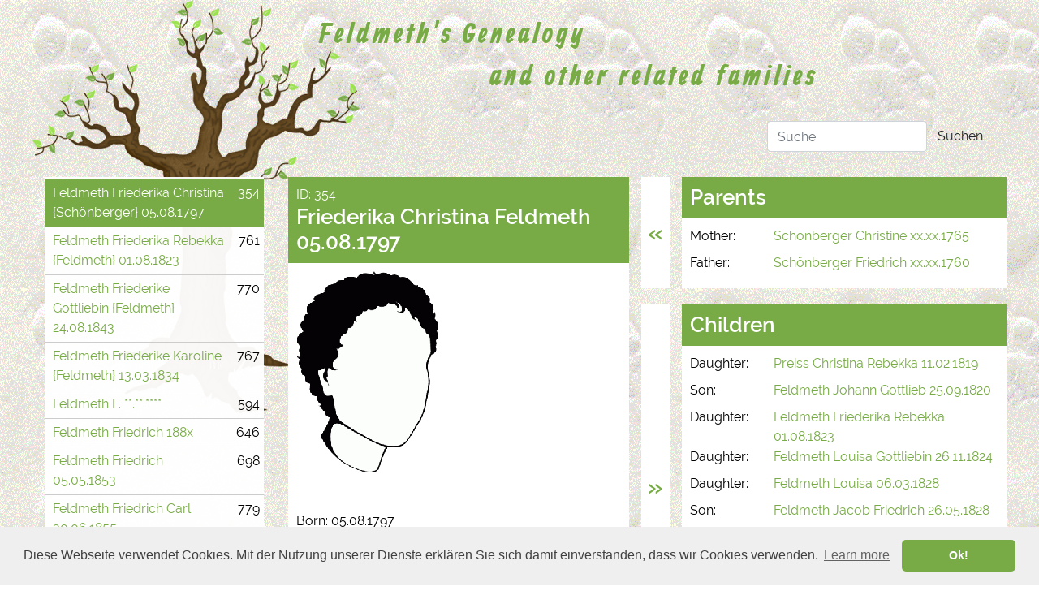

--- FILE ---
content_type: text/html; charset=UTF-8
request_url: https://www.genealogy.feldmeth.de/feldmeth-friederika-christina-354
body_size: 18569
content:
<!DOCTYPE html>
<html lang="en">
<head>
    <meta charset="utf-8">
    <meta http-equiv="X-UA-Compatible" content="IE=edge">
    <meta name="viewport" content="width=device-width, initial-scale=1">
    <meta name="google-site-verification" content="D5IRaEwJVi4P2eSPGX1iu3zgDzcEmfTn4IAGtVNrNFY" />

    <!-- CSRF Token -->
    <meta name="csrf-token" content="ZoMobOo9GUwOZlw5D9aHDX4cbRUqwo2i4v7Hqzcm">
    <meta name="keywords" content=" Feldmeth Friederika Christina, Feldmeth, Genealogy, ancestor, roots, family, tree, database, Familie, Stammbaum, Ahnen, Datenbank">
    <meta name="description" content=" This is Feldmeth Friederika Christina.  Here you find the roots of Feldmeth Families. Feel free to search in my database if you think that you are related to any Feldmeth. Comments are welcome.">
    <meta name="robots" content="index, follow">

    <link rel="shortcut icon" href="favicon/favicon.ico">
<link rel="apple-touch-icon" sizes="57x57" href="favicon/apple-icon-57x57.png">
<link rel="apple-touch-icon" sizes="60x60" href="favicon/apple-icon-60x60.png">
<link rel="apple-touch-icon" sizes="72x72" href="favicon/apple-icon-72x72.png">
<link rel="apple-touch-icon" sizes="76x76" href="favicon/apple-icon-76x76.png">
<link rel="apple-touch-icon" sizes="114x114" href="favicon/apple-icon-114x114.png">
<link rel="apple-touch-icon" sizes="120x120" href="favicon/apple-icon-120x120.png">
<link rel="apple-touch-icon" sizes="144x144" href="favicon/apple-icon-144x144.png">
<link rel="apple-touch-icon" sizes="152x152" href="favicon/apple-icon-152x152.png">
<link rel="apple-touch-icon" sizes="180x180" href="favicon/apple-icon-180x180.png">    <link rel="alternate" hreflang="en-GB" href="https://www.genealogy.feldmeth.de/feldmeth-friederika-christina-354" />
<link rel="canonical" href="https://www.genealogy.feldmeth.de/feldmeth-friederika-christina-354"/>
<link href="https://www.genealogy.feldmeth.de/css/jquery.fancybox.min.css?1701869678" rel="stylesheet">
<link href="https://www.genealogy.feldmeth.de/css/bootstrap.min.css?1701869678" rel="stylesheet">
<link href="https://www.genealogy.feldmeth.de/css/app.css?1728728998" rel="stylesheet">
<link rel="stylesheet" type="text/css" href="//cdnjs.cloudflare.com/ajax/libs/cookieconsent2/3.0.3/cookieconsent.min.css" />
    <title> Feldmeth Friederika Christina -  Feldmeth Genealogy and other related families</title>

    <!-- Scripts -->
    <script>
        window.Laravel = {"csrfToken":"ZoMobOo9GUwOZlw5D9aHDX4cbRUqwo2i4v7Hqzcm"}    </script>

</head>
<body>
    <div class="wrapper">
        <div id="row">
            <div class="col-sm-12">
                <div class="header">
                    <div class="login">
        
        <!--<a href="https://www.genealogy.feldmeth.de/home">Home</a>-->


                    <a href="https://www.genealogy.feldmeth.de/login">&nbsp;&nbsp;&nbsp;&nbsp;&nbsp;&nbsp;&nbsp;&nbsp;&nbsp;&nbsp;&nbsp;&nbsp;&nbsp;</a>
            <!--<a href="https://www.genealogy.feldmeth.de/register">Registrieren</a>-->
            </div>

<div id="home"><a href="https://www.genealogy.feldmeth.de" title="Back to home"></a></div>

<p class="headline">Feldmeth's Genealogy<br/><span>and other related families</span></p>

<form action="https://www.genealogy.feldmeth.de/suche" method="GET" class="navbar-form navbar-right">
    <div class="form-group">
        <input type="text" name="search" value="" class="form-control" placeholder="Suche">
    </div>
    <button type="submit" class="btn btn-default">Suchen</button>
</form>
                </div>
            </div>
            <div class="col-sm-12">
                <div class="row">
                                            <div class="col-sm-3">
                            <div class="navigation">
                                <ul class="navigation">
            <li >
            <a href="aaa-noch-nicht-eingegeben,-geloescht-866">(aaa) noch nicht eingegeben, gelöscht</a>
        </li>

                    <li >
            <a href="koch-297">(Koch)</a>
        </li>

                    <li >
            <a href="kuebler-308">(Kübler)</a>
        </li>

                    <li >
            <a href="adam-476">Adam</a>
        </li>

                    <li >
            <a href="ahearn-803">Ahearn</a>
        </li>

                    <li >
            <a href="albeck-584">Albeck</a>
        </li>

                    <li >
            <a href="allbright-222">Allbright</a>
        </li>

                    <li >
            <a href="allegrini-403">Allegrini</a>
        </li>

                    <li >
            <a href="auer-754">Auer</a>
        </li>

                    <li >
            <a href="badmann-785">Badmann</a>
        </li>

                    <li >
            <a href="baez-407">Baez</a>
        </li>

                    <li >
            <a href="baker-367">Baker</a>
        </li>

                    <li >
            <a href="barberio-427">Barberio</a>
        </li>

                    <li >
            <a href="becker-725">Becker</a>
        </li>

                    <li >
            <a href="bilger-691">Bilger</a>
        </li>

                    <li >
            <a href="bohler-438">Bohler</a>
        </li>

                    <li >
            <a href="bross-107">Broß</a>
        </li>

                    <li >
            <a href="bubenheim-626">Bubenheim</a>
        </li>

                    <li >
            <a href="buehler-23">Bühler</a>
        </li>

                    <li >
            <a href="couchon-805">Couchon</a>
        </li>

                    <li >
            <a href="cruz-415">Cruz</a>
        </li>

                    <li >
            <a href="denni-699">Denni</a>
        </li>

                    <li >
            <a href="deubert-81">Deubert</a>
        </li>

                    <li >
            <a href="dutton-424">Dutton</a>
        </li>

                    <li >
            <a href="engelhardt-648">Engelhardt</a>
        </li>

                    <li >
            <a href="enslin-543">Enslin</a>
        </li>

                    <li >
            <a href="etling-508">Etling</a>
        </li>

                    <li >
            <a href="faltermann-522">Faltermann</a>
        </li>

                    <li  class="active" >
            <a href="feldmeth-40">Feldmeth</a>
        </li>

                    <ul>
                                    <li >
                        <a id="40" class="id"></a>
                        <div class="row">
                            <div class="col-sm-10">
                                <span class="person">
                                    <a href="feldmeth-erwin-walter-40" title="Get information about (Erwin) Walter Feldmeth">
                                    Feldmeth
                                        (Erwin) Walter
                                                                                 24.10.1925                                                                             </a>
                                </span>
                            </div>
                            <div class="col-sm-2">
                                <span class="navigatinID">40</span>
                            </div>
                        </div>
                    </li>
                                    <li >
                        <a id="13" class="id"></a>
                        <div class="row">
                            <div class="col-sm-10">
                                <span class="person">
                                    <a href="feldmeth-hans-kurt-13" title="Get information about (Hans) Kurt Feldmeth">
                                    Feldmeth
                                        (Hans) Kurt
                                                                                 10.07.1923                                                                             </a>
                                </span>
                            </div>
                            <div class="col-sm-2">
                                <span class="navigatinID">13</span>
                            </div>
                        </div>
                    </li>
                                    <li >
                        <a id="553" class="id"></a>
                        <div class="row">
                            <div class="col-sm-10">
                                <span class="person">
                                    <a href="feldmeth-johann-conrad-553" title="Get information about (Johann) Conrad Feldmeth">
                                    Feldmeth
                                        (Johann) Conrad
                                                                                 16.08.1648                                                                             </a>
                                </span>
                            </div>
                            <div class="col-sm-2">
                                <span class="navigatinID">553</span>
                            </div>
                        </div>
                    </li>
                                    <li >
                        <a id="39" class="id"></a>
                        <div class="row">
                            <div class="col-sm-10">
                                <span class="person">
                                    <a href="feldmeth-otto-werner-39" title="Get information about (Otto) Werner Feldmeth">
                                    Feldmeth
                                        (Otto) Werner
                                                                                 20.06.1932                                                                             </a>
                                </span>
                            </div>
                            <div class="col-sm-2">
                                <span class="navigatinID">39</span>
                            </div>
                        </div>
                    </li>
                                    <li >
                        <a id="268" class="id"></a>
                        <div class="row">
                            <div class="col-sm-10">
                                <span class="person">
                                    <a href="feldmeth-rebecca-sarah-268" title="Get information about (Rebecca-)Sarah Feldmeth">
                                    Feldmeth
                                        (Rebecca-)Sarah
                                                                                 15.10.1985                                                                             </a>
                                </span>
                            </div>
                            <div class="col-sm-2">
                                <span class="navigatinID">268</span>
                            </div>
                        </div>
                    </li>
                                    <li >
                        <a id="42" class="id"></a>
                        <div class="row">
                            <div class="col-sm-10">
                                <span class="person">
                                    <a href="feldmeth-willi-guenter-42" title="Get information about (Willi) Günter Feldmeth">
                                    Feldmeth
                                        (Willi) Günter
                                                                                 22.03.1934                                                                             </a>
                                </span>
                            </div>
                            <div class="col-sm-2">
                                <span class="navigatinID">42</span>
                            </div>
                        </div>
                    </li>
                                    <li >
                        <a id="28" class="id"></a>
                        <div class="row">
                            <div class="col-sm-10">
                                <span class="person">
                                    <a href="feldmeth-adam-28" title="Get information about Adam Feldmeth">
                                    Feldmeth
                                        Adam
                                                                                 05.12.1907                                                                             </a>
                                </span>
                            </div>
                            <div class="col-sm-2">
                                <span class="navigatinID">28</span>
                            </div>
                        </div>
                    </li>
                                    <li >
                        <a id="150" class="id"></a>
                        <div class="row">
                            <div class="col-sm-10">
                                <span class="person">
                                    <a href="feldmeth-adam-150" title="Get information about Adam Feldmeth">
                                    Feldmeth
                                        Adam
                                                                                 17.06.1985                                                                             </a>
                                </span>
                            </div>
                            <div class="col-sm-2">
                                <span class="navigatinID">150</span>
                            </div>
                        </div>
                    </li>
                                    <li >
                        <a id="197" class="id"></a>
                        <div class="row">
                            <div class="col-sm-10">
                                <span class="person">
                                    <a href="feldmeth-alfred-197" title="Get information about Alfred Feldmeth">
                                    Feldmeth
                                        Alfred
                                                                                 27.06.1933                                                                             </a>
                                </span>
                            </div>
                            <div class="col-sm-2">
                                <span class="navigatinID">197</span>
                            </div>
                        </div>
                    </li>
                                    <li >
                        <a id="272" class="id"></a>
                        <div class="row">
                            <div class="col-sm-10">
                                <span class="person">
                                    <a href="feldmeth-a-272" title="Get information about A. Feldmeth, maidenname Lebsanft">
                                    Feldmeth
                                        A.
                                                                                    {Lebsanft}
                                                                                 **.**.****                                                                             </a>
                                </span>
                            </div>
                            <div class="col-sm-2">
                                <span class="navigatinID">272</span>
                            </div>
                        </div>
                    </li>
                                    <li >
                        <a id="322" class="id"></a>
                        <div class="row">
                            <div class="col-sm-10">
                                <span class="person">
                                    <a href="feldmeth-andrew-322" title="Get information about Andrew Feldmeth">
                                    Feldmeth
                                        Andrew
                                                                                 26.03.1998                                                                             </a>
                                </span>
                            </div>
                            <div class="col-sm-2">
                                <span class="navigatinID">322</span>
                            </div>
                        </div>
                    </li>
                                    <li >
                        <a id="177" class="id"></a>
                        <div class="row">
                            <div class="col-sm-10">
                                <span class="person">
                                    <a href="feldmeth-ann-marie-177" title="Get information about Ann Marie Feldmeth">
                                    Feldmeth
                                        Ann Marie
                                                                                 18.03.1963                                                                             </a>
                                </span>
                            </div>
                            <div class="col-sm-2">
                                <span class="navigatinID">177</span>
                            </div>
                        </div>
                    </li>
                                    <li >
                        <a id="540" class="id"></a>
                        <div class="row">
                            <div class="col-sm-10">
                                <span class="person">
                                    <a href="feldmeth-anna-540" title="Get information about Anna Feldmeth, maidenname Stier">
                                    Feldmeth
                                        Anna
                                                                                    {Stier}
                                                                                 xx.xx.1611                                                                             </a>
                                </span>
                            </div>
                            <div class="col-sm-2">
                                <span class="navigatinID">540</span>
                            </div>
                        </div>
                    </li>
                                    <li >
                        <a id="554" class="id"></a>
                        <div class="row">
                            <div class="col-sm-10">
                                <span class="person">
                                    <a href="feldmeth-anna-554" title="Get information about Anna Feldmeth, maidenname Feldmeth">
                                    Feldmeth
                                        Anna
                                                                                    {Feldmeth}
                                                                                 09.10.1649                                                                             </a>
                                </span>
                            </div>
                            <div class="col-sm-2">
                                <span class="navigatinID">554</span>
                            </div>
                        </div>
                    </li>
                                    <li >
                        <a id="561" class="id"></a>
                        <div class="row">
                            <div class="col-sm-10">
                                <span class="person">
                                    <a href="feldmeth-anna-561" title="Get information about Anna Feldmeth, maidenname Schouch">
                                    Feldmeth
                                        Anna
                                                                                    {Schouch}
                                                                                 13.08.1648                                                                             </a>
                                </span>
                            </div>
                            <div class="col-sm-2">
                                <span class="navigatinID">561</span>
                            </div>
                        </div>
                    </li>
                                    <li >
                        <a id="324" class="id"></a>
                        <div class="row">
                            <div class="col-sm-10">
                                <span class="person">
                                    <a href="feldmeth-anna-324" title="Get information about Anna Feldmeth, maidenname Mayer">
                                    Feldmeth
                                        Anna
                                                                                    {Mayer}
                                                                                 09.02.1906                                                                             </a>
                                </span>
                            </div>
                            <div class="col-sm-2">
                                <span class="navigatinID">324</span>
                            </div>
                        </div>
                    </li>
                                    <li >
                        <a id="586" class="id"></a>
                        <div class="row">
                            <div class="col-sm-10">
                                <span class="person">
                                    <a href="feldmeth-a-586" title="Get information about A. Feldmeth, maidenname Albeck">
                                    Feldmeth
                                        A.
                                                                                    {Albeck}
                                                                                 **.**.****                                                                             </a>
                                </span>
                            </div>
                            <div class="col-sm-2">
                                <span class="navigatinID">586</span>
                            </div>
                        </div>
                    </li>
                                    <li >
                        <a id="128" class="id"></a>
                        <div class="row">
                            <div class="col-sm-10">
                                <span class="person">
                                    <a href="feldmeth-anna-128" title="Get information about Anna Feldmeth">
                                    Feldmeth
                                        Anna
                                                                                 20.10.1889                                                                             </a>
                                </span>
                            </div>
                            <div class="col-sm-2">
                                <span class="navigatinID">128</span>
                            </div>
                        </div>
                    </li>
                                    <li >
                        <a id="660" class="id"></a>
                        <div class="row">
                            <div class="col-sm-10">
                                <span class="person">
                                    <a href="feldmeth-a-660" title="Get information about A. Feldmeth, maidenname Feldmeth">
                                    Feldmeth
                                        A.
                                                                                    {Feldmeth}
                                                                                 **.**.****                                                                             </a>
                                </span>
                            </div>
                            <div class="col-sm-2">
                                <span class="navigatinID">660</span>
                            </div>
                        </div>
                    </li>
                                    <li >
                        <a id="183" class="id"></a>
                        <div class="row">
                            <div class="col-sm-10">
                                <span class="person">
                                    <a href="feldmeth-anna-183" title="Get information about Anna Feldmeth, maidenname Kleppac">
                                    Feldmeth
                                        Anna
                                                                                    {Kleppac}
                                                                                 13.06.1926                                                                             </a>
                                </span>
                            </div>
                            <div class="col-sm-2">
                                <span class="navigatinID">183</span>
                            </div>
                        </div>
                    </li>
                                    <li >
                        <a id="500" class="id"></a>
                        <div class="row">
                            <div class="col-sm-10">
                                <span class="person">
                                    <a href="feldmeth-anna-500" title="Get information about Anna Feldmeth, maidenname Feldmeth">
                                    Feldmeth
                                        Anna
                                                                                    {Feldmeth}
                                                                                 08.01.1907                                                                             </a>
                                </span>
                            </div>
                            <div class="col-sm-2">
                                <span class="navigatinID">500</span>
                            </div>
                        </div>
                    </li>
                                    <li >
                        <a id="516" class="id"></a>
                        <div class="row">
                            <div class="col-sm-10">
                                <span class="person">
                                    <a href="feldmeth-anna-bertha-516" title="Get information about Anna Bertha Feldmeth, maidenname Feldmeth">
                                    Feldmeth
                                        Anna Bertha
                                                                                    {Feldmeth}
                                                                                 12.05.1862                                                                             </a>
                                </span>
                            </div>
                            <div class="col-sm-2">
                                <span class="navigatinID">516</span>
                            </div>
                        </div>
                    </li>
                                    <li >
                        <a id="369" class="id"></a>
                        <div class="row">
                            <div class="col-sm-10">
                                <span class="person">
                                    <a href="feldmeth-anna-bertha-369" title="Get information about Anna Bertha Feldmeth, maidenname Faltermann">
                                    Feldmeth
                                        Anna Bertha
                                                                                    {Faltermann}
                                                                                 xx.02.1871                                                                             </a>
                                </span>
                            </div>
                            <div class="col-sm-2">
                                <span class="navigatinID">369</span>
                            </div>
                        </div>
                    </li>
                                    <li >
                        <a id="583" class="id"></a>
                        <div class="row">
                            <div class="col-sm-10">
                                <span class="person">
                                    <a href="feldmeth-anna-katharina-583" title="Get information about Anna Katharina Feldmeth, maidenname Thud">
                                    Feldmeth
                                        Anna Katharina
                                                                                    {Thud}
                                                                                 07.12.1706                                                                             </a>
                                </span>
                            </div>
                            <div class="col-sm-2">
                                <span class="navigatinID">583</span>
                            </div>
                        </div>
                    </li>
                                    <li >
                        <a id="649" class="id"></a>
                        <div class="row">
                            <div class="col-sm-10">
                                <span class="person">
                                    <a href="feldmeth-a-649" title="Get information about A. Feldmeth, maidenname Mössinger">
                                    Feldmeth
                                        A.
                                                                                    {Mössinger}
                                                                                 **.**.****                                                                             </a>
                                </span>
                            </div>
                            <div class="col-sm-2">
                                <span class="navigatinID">649</span>
                            </div>
                        </div>
                    </li>
                                    <li >
                        <a id="721" class="id"></a>
                        <div class="row">
                            <div class="col-sm-10">
                                <span class="person">
                                    <a href="feldmeth-a-721" title="Get information about A. Feldmeth, maidenname Lenz">
                                    Feldmeth
                                        A.
                                                                                    {Lenz}
                                                                                 **.**.****                                                                             </a>
                                </span>
                            </div>
                            <div class="col-sm-2">
                                <span class="navigatinID">721</span>
                            </div>
                        </div>
                    </li>
                                    <li >
                        <a id="724" class="id"></a>
                        <div class="row">
                            <div class="col-sm-10">
                                <span class="person">
                                    <a href="feldmeth-a-724" title="Get information about A. Feldmeth, maidenname Feldmeth">
                                    Feldmeth
                                        A.
                                                                                    {Feldmeth}
                                                                                 **.**.****                                                                             </a>
                                </span>
                            </div>
                            <div class="col-sm-2">
                                <span class="navigatinID">724</span>
                            </div>
                        </div>
                    </li>
                                    <li >
                        <a id="567" class="id"></a>
                        <div class="row">
                            <div class="col-sm-10">
                                <span class="person">
                                    <a href="feldmeth-anna-margaretha-567" title="Get information about Anna Margaretha Feldmeth, maidenname Feldmeth">
                                    Feldmeth
                                        Anna Margaretha
                                                                                    {Feldmeth}
                                                                                 31.10.1685                                                                             </a>
                                </span>
                            </div>
                            <div class="col-sm-2">
                                <span class="navigatinID">567</span>
                            </div>
                        </div>
                    </li>
                                    <li >
                        <a id="720" class="id"></a>
                        <div class="row">
                            <div class="col-sm-10">
                                <span class="person">
                                    <a href="feldmeth-a-720" title="Get information about A. Feldmeth, maidenname Schock">
                                    Feldmeth
                                        A.
                                                                                    {Schock}
                                                                                 **.**.****                                                                             </a>
                                </span>
                            </div>
                            <div class="col-sm-2">
                                <span class="navigatinID">720</span>
                            </div>
                        </div>
                    </li>
                                    <li >
                        <a id="562" class="id"></a>
                        <div class="row">
                            <div class="col-sm-10">
                                <span class="person">
                                    <a href="feldmeth-anna-maria-562" title="Get information about Anna Maria Feldmeth, maidenname Feldmeth">
                                    Feldmeth
                                        Anna Maria
                                                                                    {Feldmeth}
                                                                                 18.09.1670                                                                             </a>
                                </span>
                            </div>
                            <div class="col-sm-2">
                                <span class="navigatinID">562</span>
                            </div>
                        </div>
                    </li>
                                    <li >
                        <a id="579" class="id"></a>
                        <div class="row">
                            <div class="col-sm-10">
                                <span class="person">
                                    <a href="feldmeth-anna-maria-579" title="Get information about Anna Maria Feldmeth, maidenname Bäuerlin">
                                    Feldmeth
                                        Anna Maria
                                                                                    {Bäuerlin}
                                                                                 xx.xx.1675                                                                             </a>
                                </span>
                            </div>
                            <div class="col-sm-2">
                                <span class="navigatinID">579</span>
                            </div>
                        </div>
                    </li>
                                    <li >
                        <a id="587" class="id"></a>
                        <div class="row">
                            <div class="col-sm-10">
                                <span class="person">
                                    <a href="feldmeth-a-587" title="Get information about A. Feldmeth, maidenname Feldmeth">
                                    Feldmeth
                                        A.
                                                                                    {Feldmeth}
                                                                                 **.**.****                                                                             </a>
                                </span>
                            </div>
                            <div class="col-sm-2">
                                <span class="navigatinID">587</span>
                            </div>
                        </div>
                    </li>
                                    <li >
                        <a id="595" class="id"></a>
                        <div class="row">
                            <div class="col-sm-10">
                                <span class="person">
                                    <a href="feldmeth-a-595" title="Get information about A. Feldmeth, maidenname Feldmeth">
                                    Feldmeth
                                        A.
                                                                                    {Feldmeth}
                                                                                 **.**.****                                                                             </a>
                                </span>
                            </div>
                            <div class="col-sm-2">
                                <span class="navigatinID">595</span>
                            </div>
                        </div>
                    </li>
                                    <li >
                        <a id="652" class="id"></a>
                        <div class="row">
                            <div class="col-sm-10">
                                <span class="person">
                                    <a href="feldmeth-a-652" title="Get information about A. Feldmeth, maidenname Weber">
                                    Feldmeth
                                        A.
                                                                                    {Weber}
                                                                                 **.**.****                                                                             </a>
                                </span>
                            </div>
                            <div class="col-sm-2">
                                <span class="navigatinID">652</span>
                            </div>
                        </div>
                    </li>
                                    <li >
                        <a id="814" class="id"></a>
                        <div class="row">
                            <div class="col-sm-10">
                                <span class="person">
                                    <a href="feldmeth-annamae-814" title="Get information about Annamae Feldmeth, maidenname Feldmeth">
                                    Feldmeth
                                        Annamae
                                                                                    {Feldmeth}
                                                                                                                                                              </a>
                                </span>
                            </div>
                            <div class="col-sm-2">
                                <span class="navigatinID">814</span>
                            </div>
                        </div>
                    </li>
                                    <li >
                        <a id="22" class="id"></a>
                        <div class="row">
                            <div class="col-sm-10">
                                <span class="person">
                                    <a href="feldmeth-anne-karina-22" title="Get information about Anne Karina Feldmeth, maidenname Feldmeth">
                                    Feldmeth
                                        Anne Karina
                                                                                    {Feldmeth}
                                                                                 22.11.1984                                                                             </a>
                                </span>
                            </div>
                            <div class="col-sm-2">
                                <span class="navigatinID">22</span>
                            </div>
                        </div>
                    </li>
                                    <li >
                        <a id="190" class="id"></a>
                        <div class="row">
                            <div class="col-sm-10">
                                <span class="person">
                                    <a href="feldmeth-annetta-190" title="Get information about Annetta Feldmeth">
                                    Feldmeth
                                        Annetta
                                                                                 27.07.1900                                                                             </a>
                                </span>
                            </div>
                            <div class="col-sm-2">
                                <span class="navigatinID">190</span>
                            </div>
                        </div>
                    </li>
                                    <li >
                        <a id="461" class="id"></a>
                        <div class="row">
                            <div class="col-sm-10">
                                <span class="person">
                                    <a href="feldmeth-antonie-461" title="Get information about Antonie Feldmeth, maidenname Sereda">
                                    Feldmeth
                                        Antonie
                                                                                    {Sereda}
                                                                                 11.04.1889                                                                             </a>
                                </span>
                            </div>
                            <div class="col-sm-2">
                                <span class="navigatinID">461</span>
                            </div>
                        </div>
                    </li>
                                    <li >
                        <a id="541" class="id"></a>
                        <div class="row">
                            <div class="col-sm-10">
                                <span class="person">
                                    <a href="feldmeth-a-541" title="Get information about A. Feldmeth, maidenname Feldmeth">
                                    Feldmeth
                                        A.
                                                                                    {Feldmeth}
                                                                                 **.**.****                                                                             </a>
                                </span>
                            </div>
                            <div class="col-sm-2">
                                <span class="navigatinID">541</span>
                            </div>
                        </div>
                    </li>
                                    <li >
                        <a id="174" class="id"></a>
                        <div class="row">
                            <div class="col-sm-10">
                                <span class="person">
                                    <a href="feldmeth-b-174" title="Get information about B. Feldmeth">
                                    Feldmeth
                                        B.
                                                                                                                                                              </a>
                                </span>
                            </div>
                            <div class="col-sm-2">
                                <span class="navigatinID">174</span>
                            </div>
                        </div>
                    </li>
                                    <li >
                        <a id="777" class="id"></a>
                        <div class="row">
                            <div class="col-sm-10">
                                <span class="person">
                                    <a href="feldmeth-babett-luise-777" title="Get information about Babett Luise Feldmeth, maidenname Feldmeth">
                                    Feldmeth
                                        Babett Luise
                                                                                    {Feldmeth}
                                                                                 16.11.1850                                                                             </a>
                                </span>
                            </div>
                            <div class="col-sm-2">
                                <span class="navigatinID">777</span>
                            </div>
                        </div>
                    </li>
                                    <li >
                        <a id="545" class="id"></a>
                        <div class="row">
                            <div class="col-sm-10">
                                <span class="person">
                                    <a href="feldmeth-barbara-545" title="Get information about Barbara Feldmeth, maidenname Feldmeth">
                                    Feldmeth
                                        Barbara
                                                                                    {Feldmeth}
                                                                                 26.12.1879                                                                             </a>
                                </span>
                            </div>
                            <div class="col-sm-2">
                                <span class="navigatinID">545</span>
                            </div>
                        </div>
                    </li>
                                    <li >
                        <a id="511" class="id"></a>
                        <div class="row">
                            <div class="col-sm-10">
                                <span class="person">
                                    <a href="feldmeth-barbara-511" title="Get information about Barbara Feldmeth, maidenname Körkel">
                                    Feldmeth
                                        Barbara
                                                                                    {Körkel}
                                                                                 26.12.1827                                                                             </a>
                                </span>
                            </div>
                            <div class="col-sm-2">
                                <span class="navigatinID">511</span>
                            </div>
                        </div>
                    </li>
                                    <li >
                        <a id="636" class="id"></a>
                        <div class="row">
                            <div class="col-sm-10">
                                <span class="person">
                                    <a href="feldmeth-barbara-barbe-636" title="Get information about Barbara (Barbe) Feldmeth, maidenname Ott">
                                    Feldmeth
                                        Barbara (Barbe)
                                                                                    {Ott}
                                                                                 08.11.1805                                                                             </a>
                                </span>
                            </div>
                            <div class="col-sm-2">
                                <span class="navigatinID">636</span>
                            </div>
                        </div>
                    </li>
                                    <li >
                        <a id="29" class="id"></a>
                        <div class="row">
                            <div class="col-sm-10">
                                <span class="person">
                                    <a href="feldmeth-bernd-29" title="Get information about Bernd Feldmeth">
                                    Feldmeth
                                        Bernd
                                                                                 16.09.1958                                                                             </a>
                                </span>
                            </div>
                            <div class="col-sm-2">
                                <span class="navigatinID">29</span>
                            </div>
                        </div>
                    </li>
                                    <li >
                        <a id="184" class="id"></a>
                        <div class="row">
                            <div class="col-sm-10">
                                <span class="person">
                                    <a href="feldmeth-c-184" title="Get information about C. Feldmeth">
                                    Feldmeth
                                        C.
                                                                                                                                                              </a>
                                </span>
                            </div>
                            <div class="col-sm-2">
                                <span class="navigatinID">184</span>
                            </div>
                        </div>
                    </li>
                                    <li >
                        <a id="706" class="id"></a>
                        <div class="row">
                            <div class="col-sm-10">
                                <span class="person">
                                    <a href="feldmeth-carl-706" title="Get information about Carl Feldmeth">
                                    Feldmeth
                                        Carl
                                                                                 30.06.1895                                                                             </a>
                                </span>
                            </div>
                            <div class="col-sm-2">
                                <span class="navigatinID">706</span>
                            </div>
                        </div>
                    </li>
                                    <li >
                        <a id="360" class="id"></a>
                        <div class="row">
                            <div class="col-sm-10">
                                <span class="person">
                                    <a href="feldmeth-carl-a-360" title="Get information about Carl A. Feldmeth">
                                    Feldmeth
                                        Carl A.
                                                                                 06.11.1936                                                                             </a>
                                </span>
                            </div>
                            <div class="col-sm-2">
                                <span class="navigatinID">360</span>
                            </div>
                        </div>
                    </li>
                                    <li >
                        <a id="127" class="id"></a>
                        <div class="row">
                            <div class="col-sm-10">
                                <span class="person">
                                    <a href="feldmeth-carl-francis-jr-127" title="Get information about Carl Francis Jr. Feldmeth">
                                    Feldmeth
                                        Carl Francis Jr.
                                                                                 11.04.1918                                                                             </a>
                                </span>
                            </div>
                            <div class="col-sm-2">
                                <span class="navigatinID">127</span>
                            </div>
                        </div>
                    </li>
                                    <li >
                        <a id="191" class="id"></a>
                        <div class="row">
                            <div class="col-sm-10">
                                <span class="person">
                                    <a href="feldmeth-carl-frederick-191" title="Get information about Carl Frederick Feldmeth">
                                    Feldmeth
                                        Carl Frederick
                                                                                 xx.xx.1850                                                                             </a>
                                </span>
                            </div>
                            <div class="col-sm-2">
                                <span class="navigatinID">191</span>
                            </div>
                        </div>
                    </li>
                                    <li >
                        <a id="138" class="id"></a>
                        <div class="row">
                            <div class="col-sm-10">
                                <span class="person">
                                    <a href="feldmeth-carl-robert-bob-138" title="Get information about Carl Robert (Bob) Feldmeth">
                                    Feldmeth
                                        Carl Robert (Bob)
                                                                                 16.03.1942                                                                             </a>
                                </span>
                            </div>
                            <div class="col-sm-2">
                                <span class="navigatinID">138</span>
                            </div>
                        </div>
                    </li>
                                    <li >
                        <a id="132" class="id"></a>
                        <div class="row">
                            <div class="col-sm-10">
                                <span class="person">
                                    <a href="feldmeth-carl-samuel-132" title="Get information about Carl Samuel Feldmeth">
                                    Feldmeth
                                        Carl Samuel
                                                                                 01.02.1914                                                                             </a>
                                </span>
                            </div>
                            <div class="col-sm-2">
                                <span class="navigatinID">132</span>
                            </div>
                        </div>
                    </li>
                                    <li >
                        <a id="119" class="id"></a>
                        <div class="row">
                            <div class="col-sm-10">
                                <span class="person">
                                    <a href="feldmeth-carmen-119" title="Get information about Carmen Feldmeth">
                                    Feldmeth
                                        Carmen
                                                                                 28.01.1948                                                                             </a>
                                </span>
                            </div>
                            <div class="col-sm-2">
                                <span class="navigatinID">119</span>
                            </div>
                        </div>
                    </li>
                                    <li >
                        <a id="143" class="id"></a>
                        <div class="row">
                            <div class="col-sm-10">
                                <span class="person">
                                    <a href="feldmeth-carol-143" title="Get information about Carol Feldmeth">
                                    Feldmeth
                                        Carol
                                                                                 xx.xx.19xx                                                                             </a>
                                </span>
                            </div>
                            <div class="col-sm-2">
                                <span class="navigatinID">143</span>
                            </div>
                        </div>
                    </li>
                                    <li >
                        <a id="227" class="id"></a>
                        <div class="row">
                            <div class="col-sm-10">
                                <span class="person">
                                    <a href="feldmeth-c-227" title="Get information about C. Feldmeth">
                                    Feldmeth
                                        C.
                                                                                 **.**.****                                                                             </a>
                                </span>
                            </div>
                            <div class="col-sm-2">
                                <span class="navigatinID">227</span>
                            </div>
                        </div>
                    </li>
                                    <li >
                        <a id="676" class="id"></a>
                        <div class="row">
                            <div class="col-sm-10">
                                <span class="person">
                                    <a href="feldmeth-caroline-676" title="Get information about Caroline Feldmeth, maidenname Feldmeth">
                                    Feldmeth
                                        Caroline
                                                                                    {Feldmeth}
                                                                                 14.03.1828                                                                             </a>
                                </span>
                            </div>
                            <div class="col-sm-2">
                                <span class="navigatinID">676</span>
                            </div>
                        </div>
                    </li>
                                    <li >
                        <a id="692" class="id"></a>
                        <div class="row">
                            <div class="col-sm-10">
                                <span class="person">
                                    <a href="feldmeth-caroline-692" title="Get information about Caroline Feldmeth, maidenname Jost">
                                    Feldmeth
                                        Caroline
                                                                                    {Jost}
                                                                                 xx.xx.18xx                                                                             </a>
                                </span>
                            </div>
                            <div class="col-sm-2">
                                <span class="navigatinID">692</span>
                            </div>
                        </div>
                    </li>
                                    <li >
                        <a id="167" class="id"></a>
                        <div class="row">
                            <div class="col-sm-10">
                                <span class="person">
                                    <a href="feldmeth-carrie-167" title="Get information about Carrie Feldmeth, maidenname Plesek">
                                    Feldmeth
                                        Carrie
                                                                                    {Plesek}
                                                                                 04.03.1911                                                                             </a>
                                </span>
                            </div>
                            <div class="col-sm-2">
                                <span class="navigatinID">167</span>
                            </div>
                        </div>
                    </li>
                                    <li >
                        <a id="404" class="id"></a>
                        <div class="row">
                            <div class="col-sm-10">
                                <span class="person">
                                    <a href="feldmeth-cecilia-m-404" title="Get information about Cecilia M. Feldmeth, maidenname Powderly">
                                    Feldmeth
                                        Cecilia M.
                                                                                    {Powderly}
                                                                                 18.01.1938                                                                             </a>
                                </span>
                            </div>
                            <div class="col-sm-2">
                                <span class="navigatinID">404</span>
                            </div>
                        </div>
                    </li>
                                    <li >
                        <a id="839" class="id"></a>
                        <div class="row">
                            <div class="col-sm-10">
                                <span class="person">
                                    <a href="feldmeth-charles-839" title="Get information about Charles Feldmeth">
                                    Feldmeth
                                        Charles
                                                                                 22.05.1906                                                                             </a>
                                </span>
                            </div>
                            <div class="col-sm-2">
                                <span class="navigatinID">839</span>
                            </div>
                        </div>
                    </li>
                                    <li >
                        <a id="686" class="id"></a>
                        <div class="row">
                            <div class="col-sm-10">
                                <span class="person">
                                    <a href="feldmeth-charles-carl-686" title="Get information about Charles (Carl) Feldmeth">
                                    Feldmeth
                                        Charles (Carl)
                                                                                 27.05.1864                                                                             </a>
                                </span>
                            </div>
                            <div class="col-sm-2">
                                <span class="navigatinID">686</span>
                            </div>
                        </div>
                    </li>
                                    <li >
                        <a id="466" class="id"></a>
                        <div class="row">
                            <div class="col-sm-10">
                                <span class="person">
                                    <a href="feldmeth-charles-edward-466" title="Get information about Charles Edward Feldmeth">
                                    Feldmeth
                                        Charles Edward
                                                                                 20.08.1898                                                                             </a>
                                </span>
                            </div>
                            <div class="col-sm-2">
                                <span class="navigatinID">466</span>
                            </div>
                        </div>
                    </li>
                                    <li >
                        <a id="168" class="id"></a>
                        <div class="row">
                            <div class="col-sm-10">
                                <span class="person">
                                    <a href="feldmeth-charles-joseph-168" title="Get information about Charles Joseph Feldmeth">
                                    Feldmeth
                                        Charles Joseph
                                                                                 24.05.1928                                                                             </a>
                                </span>
                            </div>
                            <div class="col-sm-2">
                                <span class="navigatinID">168</span>
                            </div>
                        </div>
                    </li>
                                    <li >
                        <a id="469" class="id"></a>
                        <div class="row">
                            <div class="col-sm-10">
                                <span class="person">
                                    <a href="feldmeth-charles-philipp-469" title="Get information about Charles Philipp Feldmeth">
                                    Feldmeth
                                        Charles Philipp
                                                                                 02.04.1974                                                                             </a>
                                </span>
                            </div>
                            <div class="col-sm-2">
                                <span class="navigatinID">469</span>
                            </div>
                        </div>
                    </li>
                                    <li >
                        <a id="176" class="id"></a>
                        <div class="row">
                            <div class="col-sm-10">
                                <span class="person">
                                    <a href="feldmeth-charles-r-176" title="Get information about Charles R. Feldmeth">
                                    Feldmeth
                                        Charles R.
                                                                                 29.10.1955                                                                             </a>
                                </span>
                            </div>
                            <div class="col-sm-2">
                                <span class="navigatinID">176</span>
                            </div>
                        </div>
                    </li>
                                    <li >
                        <a id="513" class="id"></a>
                        <div class="row">
                            <div class="col-sm-10">
                                <span class="person">
                                    <a href="feldmeth-christian-513" title="Get information about Christian Feldmeth, maidenname Feldmeth">
                                    Feldmeth
                                        Christian
                                                                                    {Feldmeth}
                                                                                 21.04.1854                                                                             </a>
                                </span>
                            </div>
                            <div class="col-sm-2">
                                <span class="navigatinID">513</span>
                            </div>
                        </div>
                    </li>
                                    <li >
                        <a id="192" class="id"></a>
                        <div class="row">
                            <div class="col-sm-10">
                                <span class="person">
                                    <a href="feldmeth-christian-192" title="Get information about Christian Feldmeth">
                                    Feldmeth
                                        Christian
                                                                                 xx.xx.1870                                                                             </a>
                                </span>
                            </div>
                            <div class="col-sm-2">
                                <span class="navigatinID">192</span>
                            </div>
                        </div>
                    </li>
                                    <li >
                        <a id="506" class="id"></a>
                        <div class="row">
                            <div class="col-sm-10">
                                <span class="person">
                                    <a href="feldmeth-christian-506" title="Get information about Christian Feldmeth">
                                    Feldmeth
                                        Christian
                                                                                 15.11.1800                                                                             </a>
                                </span>
                            </div>
                            <div class="col-sm-2">
                                <span class="navigatinID">506</span>
                            </div>
                        </div>
                    </li>
                                    <li >
                        <a id="510" class="id"></a>
                        <div class="row">
                            <div class="col-sm-10">
                                <span class="person">
                                    <a href="feldmeth-christian-510" title="Get information about Christian Feldmeth, maidenname Feldmeth">
                                    Feldmeth
                                        Christian
                                                                                    {Feldmeth}
                                                                                 13.11.1833                                                                             </a>
                                </span>
                            </div>
                            <div class="col-sm-2">
                                <span class="navigatinID">510</span>
                            </div>
                        </div>
                    </li>
                                    <li >
                        <a id="642" class="id"></a>
                        <div class="row">
                            <div class="col-sm-10">
                                <span class="person">
                                    <a href="feldmeth-christiane-dorothea-johanna-642" title="Get information about Christiane Dorothea Johanna Feldmeth, maidenname Thiel">
                                    Feldmeth
                                        Christiane Dorothea Johanna
                                                                                    {Thiel}
                                                                                 17.01.1857                                                                             </a>
                                </span>
                            </div>
                            <div class="col-sm-2">
                                <span class="navigatinID">642</span>
                            </div>
                        </div>
                    </li>
                                    <li >
                        <a id="563" class="id"></a>
                        <div class="row">
                            <div class="col-sm-10">
                                <span class="person">
                                    <a href="feldmeth-christina-563" title="Get information about Christina Feldmeth, maidenname Feldmeth">
                                    Feldmeth
                                        Christina
                                                                                    {Feldmeth}
                                                                                 03.10.1672                                                                             </a>
                                </span>
                            </div>
                            <div class="col-sm-2">
                                <span class="navigatinID">563</span>
                            </div>
                        </div>
                    </li>
                                    <li >
                        <a id="716" class="id"></a>
                        <div class="row">
                            <div class="col-sm-10">
                                <span class="person">
                                    <a href="feldmeth-christina-716" title="Get information about Christina Feldmeth, maidenname Feldmeth">
                                    Feldmeth
                                        Christina
                                                                                    {Feldmeth}
                                                                                 16.10.1869                                                                             </a>
                                </span>
                            </div>
                            <div class="col-sm-2">
                                <span class="navigatinID">716</span>
                            </div>
                        </div>
                    </li>
                                    <li >
                        <a id="719" class="id"></a>
                        <div class="row">
                            <div class="col-sm-10">
                                <span class="person">
                                    <a href="feldmeth-c-719" title="Get information about C. Feldmeth, maidenname Heller">
                                    Feldmeth
                                        C.
                                                                                    {Heller}
                                                                                 **.**.****                                                                             </a>
                                </span>
                            </div>
                            <div class="col-sm-2">
                                <span class="navigatinID">719</span>
                            </div>
                        </div>
                    </li>
                                    <li >
                        <a id="248" class="id"></a>
                        <div class="row">
                            <div class="col-sm-10">
                                <span class="person">
                                    <a href="feldmeth-christine-248" title="Get information about Christine Feldmeth, maidenname Bachmann">
                                    Feldmeth
                                        Christine
                                                                                    {Bachmann}
                                                                                 27.01.1824                                                                             </a>
                                </span>
                            </div>
                            <div class="col-sm-2">
                                <span class="navigatinID">248</span>
                            </div>
                        </div>
                    </li>
                                    <li >
                        <a id="723" class="id"></a>
                        <div class="row">
                            <div class="col-sm-10">
                                <span class="person">
                                    <a href="feldmeth-c-723" title="Get information about C. Feldmeth, maidenname Feldmeth">
                                    Feldmeth
                                        C.
                                                                                    {Feldmeth}
                                                                                 **.**.****                                                                             </a>
                                </span>
                            </div>
                            <div class="col-sm-2">
                                <span class="navigatinID">723</span>
                            </div>
                        </div>
                    </li>
                                    <li >
                        <a id="350" class="id"></a>
                        <div class="row">
                            <div class="col-sm-10">
                                <span class="person">
                                    <a href="feldmeth-christine-elisabeth-350" title="Get information about Christine Elisabeth Feldmeth, maidenname Steudlin">
                                    Feldmeth
                                        Christine Elisabeth
                                                                                    {Steudlin}
                                                                                 xx.xx.17xx                                                                             </a>
                                </span>
                            </div>
                            <div class="col-sm-2">
                                <span class="navigatinID">350</span>
                            </div>
                        </div>
                    </li>
                                    <li >
                        <a id="825" class="id"></a>
                        <div class="row">
                            <div class="col-sm-10">
                                <span class="person">
                                    <a href="feldmeth-clara-825" title="Get information about Clara Feldmeth">
                                    Feldmeth
                                        Clara
                                                                                 1873                                                                             </a>
                                </span>
                            </div>
                            <div class="col-sm-2">
                                <span class="navigatinID">825</span>
                            </div>
                        </div>
                    </li>
                                    <li >
                        <a id="496" class="id"></a>
                        <div class="row">
                            <div class="col-sm-10">
                                <span class="person">
                                    <a href="feldmeth-colin-496" title="Get information about Colin Feldmeth">
                                    Feldmeth
                                        Colin
                                                                                 21.05.2000                                                                             </a>
                                </span>
                            </div>
                            <div class="col-sm-2">
                                <span class="navigatinID">496</span>
                            </div>
                        </div>
                    </li>
                                    <li >
                        <a id="140" class="id"></a>
                        <div class="row">
                            <div class="col-sm-10">
                                <span class="person">
                                    <a href="feldmeth-damon-s-140" title="Get information about Damon S. Feldmeth">
                                    Feldmeth
                                        Damon S.
                                                                                 03.04.1969                                                                             </a>
                                </span>
                            </div>
                            <div class="col-sm-2">
                                <span class="navigatinID">140</span>
                            </div>
                        </div>
                    </li>
                                    <li >
                        <a id="631" class="id"></a>
                        <div class="row">
                            <div class="col-sm-10">
                                <span class="person">
                                    <a href="feldmeth-david-631" title="Get information about David Feldmeth">
                                    Feldmeth
                                        David
                                                                                 20.05.1775                                                                             </a>
                                </span>
                            </div>
                            <div class="col-sm-2">
                                <span class="navigatinID">631</span>
                            </div>
                        </div>
                    </li>
                                    <li >
                        <a id="635" class="id"></a>
                        <div class="row">
                            <div class="col-sm-10">
                                <span class="person">
                                    <a href="feldmeth-david-635" title="Get information about David Feldmeth">
                                    Feldmeth
                                        David
                                                                                 28.02.1802                                                                             </a>
                                </span>
                            </div>
                            <div class="col-sm-2">
                                <span class="navigatinID">635</span>
                            </div>
                        </div>
                    </li>
                                    <li >
                        <a id="145" class="id"></a>
                        <div class="row">
                            <div class="col-sm-10">
                                <span class="person">
                                    <a href="feldmeth-david-145" title="Get information about David Feldmeth">
                                    Feldmeth
                                        David
                                                                                 xx.xx.19xx                                                                             </a>
                                </span>
                            </div>
                            <div class="col-sm-2">
                                <span class="navigatinID">145</span>
                            </div>
                        </div>
                    </li>
                                    <li >
                        <a id="683" class="id"></a>
                        <div class="row">
                            <div class="col-sm-10">
                                <span class="person">
                                    <a href="feldmeth-david-683" title="Get information about David Feldmeth">
                                    Feldmeth
                                        David
                                                                                 09.06.1840                                                                             </a>
                                </span>
                            </div>
                            <div class="col-sm-2">
                                <span class="navigatinID">683</span>
                            </div>
                        </div>
                    </li>
                                    <li >
                        <a id="228" class="id"></a>
                        <div class="row">
                            <div class="col-sm-10">
                                <span class="person">
                                    <a href="feldmeth-david-edward-228" title="Get information about David Edward Feldmeth">
                                    Feldmeth
                                        David Edward
                                                                                 25.03.1934                                                                             </a>
                                </span>
                            </div>
                            <div class="col-sm-2">
                                <span class="navigatinID">228</span>
                            </div>
                        </div>
                    </li>
                                    <li >
                        <a id="798" class="id"></a>
                        <div class="row">
                            <div class="col-sm-10">
                                <span class="person">
                                    <a href="feldmeth-denice-798" title="Get information about Denice Feldmeth, maidenname Feldmeth">
                                    Feldmeth
                                        Denice
                                                                                    {Feldmeth}
                                                                                 27.02.1960                                                                             </a>
                                </span>
                            </div>
                            <div class="col-sm-2">
                                <span class="navigatinID">798</span>
                            </div>
                        </div>
                    </li>
                                    <li >
                        <a id="151" class="id"></a>
                        <div class="row">
                            <div class="col-sm-10">
                                <span class="person">
                                    <a href="feldmeth-devon-claire-151" title="Get information about Devon Claire Feldmeth, maidenname Feldmeth">
                                    Feldmeth
                                        Devon Claire
                                                                                    {Feldmeth}
                                                                                 05.08.1988                                                                             </a>
                                </span>
                            </div>
                            <div class="col-sm-2">
                                <span class="navigatinID">151</span>
                            </div>
                        </div>
                    </li>
                                    <li >
                        <a id="813" class="id"></a>
                        <div class="row">
                            <div class="col-sm-10">
                                <span class="person">
                                    <a href="feldmeth-dorothy-813" title="Get information about Dorothy Feldmeth, maidenname Feldmeth">
                                    Feldmeth
                                        Dorothy
                                                                                    {Feldmeth}
                                                                                 07.12.1985                                                                             </a>
                                </span>
                            </div>
                            <div class="col-sm-2">
                                <span class="navigatinID">813</span>
                            </div>
                        </div>
                    </li>
                                    <li >
                        <a id="462" class="id"></a>
                        <div class="row">
                            <div class="col-sm-10">
                                <span class="person">
                                    <a href="feldmeth-dorothy-462" title="Get information about Dorothy Feldmeth, maidenname Feldmeth">
                                    Feldmeth
                                        Dorothy
                                                                                    {Feldmeth}
                                                                                 18.01.1922                                                                             </a>
                                </span>
                            </div>
                            <div class="col-sm-2">
                                <span class="navigatinID">462</span>
                            </div>
                        </div>
                    </li>
                                    <li >
                        <a id="169" class="id"></a>
                        <div class="row">
                            <div class="col-sm-10">
                                <span class="person">
                                    <a href="feldmeth-e-169" title="Get information about E. Feldmeth">
                                    Feldmeth
                                        E.
                                                                                                                                                              </a>
                                </span>
                            </div>
                            <div class="col-sm-2">
                                <span class="navigatinID">169</span>
                            </div>
                        </div>
                    </li>
                                    <li >
                        <a id="175" class="id"></a>
                        <div class="row">
                            <div class="col-sm-10">
                                <span class="person">
                                    <a href="feldmeth-edmund-valentine-175" title="Get information about Edmund Valentine Feldmeth">
                                    Feldmeth
                                        Edmund Valentine
                                                                                 14.02.1936                                                                             </a>
                                </span>
                            </div>
                            <div class="col-sm-2">
                                <span class="navigatinID">175</span>
                            </div>
                        </div>
                    </li>
                                    <li >
                        <a id="170" class="id"></a>
                        <div class="row">
                            <div class="col-sm-10">
                                <span class="person">
                                    <a href="feldmeth-edward-170" title="Get information about Edward Feldmeth">
                                    Feldmeth
                                        Edward
                                                                                                                                                              </a>
                                </span>
                            </div>
                            <div class="col-sm-2">
                                <span class="navigatinID">170</span>
                            </div>
                        </div>
                    </li>
                                    <li >
                        <a id="468" class="id"></a>
                        <div class="row">
                            <div class="col-sm-10">
                                <span class="person">
                                    <a href="feldmeth-edward-468" title="Get information about Edward Feldmeth">
                                    Feldmeth
                                        Edward
                                                                                 xx.xx.1936                                                                             </a>
                                </span>
                            </div>
                            <div class="col-sm-2">
                                <span class="navigatinID">468</span>
                            </div>
                        </div>
                    </li>
                                    <li >
                        <a id="121" class="id"></a>
                        <div class="row">
                            <div class="col-sm-10">
                                <span class="person">
                                    <a href="feldmeth-edward-alfred-121" title="Get information about Edward Alfred Feldmeth">
                                    Feldmeth
                                        Edward Alfred
                                                                                 28.04.1903                                                                             </a>
                                </span>
                            </div>
                            <div class="col-sm-2">
                                <span class="navigatinID">121</span>
                            </div>
                        </div>
                    </li>
                                    <li >
                        <a id="788" class="id"></a>
                        <div class="row">
                            <div class="col-sm-10">
                                <span class="person">
                                    <a href="feldmeth-e-788" title="Get information about e. Feldmeth">
                                    Feldmeth
                                        e.
                                                                                 **.**.****                                                                             </a>
                                </span>
                            </div>
                            <div class="col-sm-2">
                                <span class="navigatinID">788</span>
                            </div>
                        </div>
                    </li>
                                    <li >
                        <a id="257" class="id"></a>
                        <div class="row">
                            <div class="col-sm-10">
                                <span class="person">
                                    <a href="feldmeth-elisabeth-257" title="Get information about Elisabeth Feldmeth, maidenname Kübler">
                                    Feldmeth
                                        Elisabeth
                                                                                    {Kübler}
                                                                                 14.09.1867                                                                             </a>
                                </span>
                            </div>
                            <div class="col-sm-2">
                                <span class="navigatinID">257</span>
                            </div>
                        </div>
                    </li>
                                    <li >
                        <a id="326" class="id"></a>
                        <div class="row">
                            <div class="col-sm-10">
                                <span class="person">
                                    <a href="feldmeth-elisabeth-eliese-liesel-326" title="Get information about Elisabeth Eliese (Liesel) Feldmeth, maidenname Kumpf">
                                    Feldmeth
                                        Elisabeth Eliese (Liesel)
                                                                                    {Kumpf}
                                                                                 24.12.1904                                                                             </a>
                                </span>
                            </div>
                            <div class="col-sm-2">
                                <span class="navigatinID">326</span>
                            </div>
                        </div>
                    </li>
                                    <li >
                        <a id="673" class="id"></a>
                        <div class="row">
                            <div class="col-sm-10">
                                <span class="person">
                                    <a href="feldmeth-elisabetha-673" title="Get information about Elisabetha Feldmeth, maidenname Kettenacker">
                                    Feldmeth
                                        Elisabetha
                                                                                    {Kettenacker}
                                                                                 31.03.1777                                                                             </a>
                                </span>
                            </div>
                            <div class="col-sm-2">
                                <span class="navigatinID">673</span>
                            </div>
                        </div>
                    </li>
                                    <li >
                        <a id="705" class="id"></a>
                        <div class="row">
                            <div class="col-sm-10">
                                <span class="person">
                                    <a href="feldmeth-elisabetha-705" title="Get information about Elisabetha Feldmeth, maidenname Jost">
                                    Feldmeth
                                        Elisabetha
                                                                                    {Jost}
                                                                                 xx.xx.18xx                                                                             </a>
                                </span>
                            </div>
                            <div class="col-sm-2">
                                <span class="navigatinID">705</span>
                            </div>
                        </div>
                    </li>
                                    <li >
                        <a id="783" class="id"></a>
                        <div class="row">
                            <div class="col-sm-10">
                                <span class="person">
                                    <a href="feldmeth-elisabetha-gottliebin-783" title="Get information about Elisabetha Gottliebin Feldmeth, maidenname Feldmeth">
                                    Feldmeth
                                        Elisabetha Gottliebin
                                                                                    {Feldmeth}
                                                                                 15.11.1821                                                                             </a>
                                </span>
                            </div>
                            <div class="col-sm-2">
                                <span class="navigatinID">783</span>
                            </div>
                        </div>
                    </li>
                                    <li >
                        <a id="826" class="id"></a>
                        <div class="row">
                            <div class="col-sm-10">
                                <span class="person">
                                    <a href="feldmeth-elise-826" title="Get information about Elise Feldmeth">
                                    Feldmeth
                                        Elise
                                                                                 about 1955                                                                             </a>
                                </span>
                            </div>
                            <div class="col-sm-2">
                                <span class="navigatinID">826</span>
                            </div>
                        </div>
                    </li>
                                    <li >
                        <a id="605" class="id"></a>
                        <div class="row">
                            <div class="col-sm-10">
                                <span class="person">
                                    <a href="feldmeth-eliza-ann-605" title="Get information about Eliza Ann Feldmeth">
                                    Feldmeth
                                        Eliza Ann
                                                                                 24.05.2005                                                                             </a>
                                </span>
                            </div>
                            <div class="col-sm-2">
                                <span class="navigatinID">605</span>
                            </div>
                        </div>
                    </li>
                                    <li >
                        <a id="117" class="id"></a>
                        <div class="row">
                            <div class="col-sm-10">
                                <span class="person">
                                    <a href="feldmeth-elizabeth-117" title="Get information about Elizabeth Feldmeth, maidenname Gallagher">
                                    Feldmeth
                                        Elizabeth
                                                                                    {Gallagher}
                                                                                 07.03.1933                                                                             </a>
                                </span>
                            </div>
                            <div class="col-sm-2">
                                <span class="navigatinID">117</span>
                            </div>
                        </div>
                    </li>
                                    <li >
                        <a id="229" class="id"></a>
                        <div class="row">
                            <div class="col-sm-10">
                                <span class="person">
                                    <a href="feldmeth-emma-229" title="Get information about Emma Feldmeth">
                                    Feldmeth
                                        Emma
                                                                                                                                                              </a>
                                </span>
                            </div>
                            <div class="col-sm-2">
                                <span class="navigatinID">229</span>
                            </div>
                        </div>
                    </li>
                                    <li >
                        <a id="193" class="id"></a>
                        <div class="row">
                            <div class="col-sm-10">
                                <span class="person">
                                    <a href="feldmeth-eric-193" title="Get information about Eric Feldmeth">
                                    Feldmeth
                                        Eric
                                                                                 29.03.1973                                                                             </a>
                                </span>
                            </div>
                            <div class="col-sm-2">
                                <span class="navigatinID">193</span>
                            </div>
                        </div>
                    </li>
                                    <li >
                        <a id="230" class="id"></a>
                        <div class="row">
                            <div class="col-sm-10">
                                <span class="person">
                                    <a href="feldmeth-ernst-230" title="Get information about Ernst Feldmeth">
                                    Feldmeth
                                        Ernst
                                                                                 xx.xx.1895                                                                             </a>
                                </span>
                            </div>
                            <div class="col-sm-2">
                                <span class="navigatinID">230</span>
                            </div>
                        </div>
                    </li>
                                    <li >
                        <a id="116" class="id"></a>
                        <div class="row">
                            <div class="col-sm-10">
                                <span class="person">
                                    <a href="feldmeth-ethel-florence-116" title="Get information about Ethel Florence Feldmeth, maidenname Fortune">
                                    Feldmeth
                                        Ethel Florence
                                                                                    {Fortune}
                                                                                 16.03.1909                                                                             </a>
                                </span>
                            </div>
                            <div class="col-sm-2">
                                <span class="navigatinID">116</span>
                            </div>
                        </div>
                    </li>
                                    <li >
                        <a id="395" class="id"></a>
                        <div class="row">
                            <div class="col-sm-10">
                                <span class="person">
                                    <a href="feldmeth-ethel-gertrude-395" title="Get information about Ethel Gertrude Feldmeth, maidenname Coffin">
                                    Feldmeth
                                        Ethel Gertrude
                                                                                    {Coffin}
                                                                                 14.11.1904                                                                             </a>
                                </span>
                            </div>
                            <div class="col-sm-2">
                                <span class="navigatinID">395</span>
                            </div>
                        </div>
                    </li>
                                    <li >
                        <a id="566" class="id"></a>
                        <div class="row">
                            <div class="col-sm-10">
                                <span class="person">
                                    <a href="feldmeth-eva-566" title="Get information about Eva Feldmeth, maidenname Feldmeth">
                                    Feldmeth
                                        Eva
                                                                                    {Feldmeth}
                                                                                 13.02.1681                                                                             </a>
                                </span>
                            </div>
                            <div class="col-sm-2">
                                <span class="navigatinID">566</span>
                            </div>
                        </div>
                    </li>
                                    <li >
                        <a id="247" class="id"></a>
                        <div class="row">
                            <div class="col-sm-10">
                                <span class="person">
                                    <a href="feldmeth-eva-rosine-247" title="Get information about Eva Rosine Feldmeth, maidenname Oppenländer">
                                    Feldmeth
                                        Eva Rosine
                                                                                    {Oppenländer}
                                                                                 12.12.1828                                                                             </a>
                                </span>
                            </div>
                            <div class="col-sm-2">
                                <span class="navigatinID">247</span>
                            </div>
                        </div>
                    </li>
                                    <li >
                        <a id="231" class="id"></a>
                        <div class="row">
                            <div class="col-sm-10">
                                <span class="person">
                                    <a href="feldmeth-f-231" title="Get information about F. Feldmeth">
                                    Feldmeth
                                        F.
                                                                                                                                                              </a>
                                </span>
                            </div>
                            <div class="col-sm-2">
                                <span class="navigatinID">231</span>
                            </div>
                        </div>
                    </li>
                                    <li >
                        <a id="688" class="id"></a>
                        <div class="row">
                            <div class="col-sm-10">
                                <span class="person">
                                    <a href="feldmeth-frederic-688" title="Get information about Frédéric Feldmeth">
                                    Feldmeth
                                        Frédéric
                                                                                 11.04.1868                                                                             </a>
                                </span>
                            </div>
                            <div class="col-sm-2">
                                <span class="navigatinID">688</span>
                            </div>
                        </div>
                    </li>
                                    <li >
                        <a id="827" class="id"></a>
                        <div class="row">
                            <div class="col-sm-10">
                                <span class="person">
                                    <a href="feldmeth-frederick-lewis-jr-827" title="Get information about Frederick Lewis Jr. Feldmeth">
                                    Feldmeth
                                        Frederick Lewis Jr.
                                                                                 18.08.1921                                                                             </a>
                                </span>
                            </div>
                            <div class="col-sm-2">
                                <span class="navigatinID">827</span>
                            </div>
                        </div>
                    </li>
                                    <li >
                        <a id="824" class="id"></a>
                        <div class="row">
                            <div class="col-sm-10">
                                <span class="person">
                                    <a href="feldmeth-frederick-lewis-sr-824" title="Get information about Frederick Lewis Sr. Feldmeth">
                                    Feldmeth
                                        Frederick Lewis Sr.
                                                                                 21.10.1896                                                                             </a>
                                </span>
                            </div>
                            <div class="col-sm-2">
                                <span class="navigatinID">824</span>
                            </div>
                        </div>
                    </li>
                                    <li >
                        <a id="734" class="id"></a>
                        <div class="row">
                            <div class="col-sm-10">
                                <span class="person">
                                    <a href="feldmeth-fredrick-j-734" title="Get information about Fredrick J. Feldmeth">
                                    Feldmeth
                                        Fredrick J.
                                                                                 27.06.1920                                                                             </a>
                                </span>
                            </div>
                            <div class="col-sm-2">
                                <span class="navigatinID">734</span>
                            </div>
                        </div>
                    </li>
                                    <li >
                        <a id="495" class="id"></a>
                        <div class="row">
                            <div class="col-sm-10">
                                <span class="person">
                                    <a href="feldmeth-fridrich-ludwig-495" title="Get information about Fridrich Ludwig Feldmeth">
                                    Feldmeth
                                        Fridrich Ludwig
                                                                                 06.04.1706                                                                             </a>
                                </span>
                            </div>
                            <div class="col-sm-2">
                                <span class="navigatinID">495</span>
                            </div>
                        </div>
                    </li>
                                    <li >
                        <a id="738" class="id"></a>
                        <div class="row">
                            <div class="col-sm-10">
                                <span class="person">
                                    <a href="feldmeth-frieda-emilie-mathilda-738" title="Get information about Frieda (Emilie Mathilda) Feldmeth, maidenname Feldmeth">
                                    Feldmeth
                                        Frieda (Emilie Mathilda)
                                                                                    {Feldmeth}
                                                                                 16.12.2014                                                                             </a>
                                </span>
                            </div>
                            <div class="col-sm-2">
                                <span class="navigatinID">738</span>
                            </div>
                        </div>
                    </li>
                                    <li >
                        <a id="41" class="id"></a>
                        <div class="row">
                            <div class="col-sm-10">
                                <span class="person">
                                    <a href="feldmeth-frieda-gertrude-helga-41" title="Get information about Frieda Gertrude Helga Feldmeth, maidenname Ruf">
                                    Feldmeth
                                        Frieda Gertrude Helga
                                                                                    {Ruf}
                                                                                 15.02.1936                                                                             </a>
                                </span>
                            </div>
                            <div class="col-sm-2">
                                <span class="navigatinID">41</span>
                            </div>
                        </div>
                    </li>
                                    <li >
                        <a id="764" class="id"></a>
                        <div class="row">
                            <div class="col-sm-10">
                                <span class="person">
                                    <a href="feldmeth-friedericke-karoline-764" title="Get information about Friedericke Karoline Feldmeth, maidenname Feldmeth">
                                    Feldmeth
                                        Friedericke Karoline
                                                                                    {Feldmeth}
                                                                                 09.03.1832                                                                             </a>
                                </span>
                            </div>
                            <div class="col-sm-2">
                                <span class="navigatinID">764</span>
                            </div>
                        </div>
                    </li>
                                    <li  class="active" >
                        <a id="354" class="id"></a>
                        <div class="row">
                            <div class="col-sm-10">
                                <span class="person">
                                    <a href="feldmeth-friederika-christina-354" title="Get information about Friederika Christina Feldmeth, maidenname Schönberger">
                                    Feldmeth
                                        Friederika Christina
                                                                                    {Schönberger}
                                                                                 05.08.1797                                                                             </a>
                                </span>
                            </div>
                            <div class="col-sm-2">
                                <span class="navigatinID">354</span>
                            </div>
                        </div>
                    </li>
                                    <li >
                        <a id="761" class="id"></a>
                        <div class="row">
                            <div class="col-sm-10">
                                <span class="person">
                                    <a href="feldmeth-friederika-rebekka-761" title="Get information about Friederika Rebekka Feldmeth, maidenname Feldmeth">
                                    Feldmeth
                                        Friederika Rebekka
                                                                                    {Feldmeth}
                                                                                 01.08.1823                                                                             </a>
                                </span>
                            </div>
                            <div class="col-sm-2">
                                <span class="navigatinID">761</span>
                            </div>
                        </div>
                    </li>
                                    <li >
                        <a id="770" class="id"></a>
                        <div class="row">
                            <div class="col-sm-10">
                                <span class="person">
                                    <a href="feldmeth-friederike-gottliebin-770" title="Get information about Friederike Gottliebin Feldmeth, maidenname Feldmeth">
                                    Feldmeth
                                        Friederike Gottliebin
                                                                                    {Feldmeth}
                                                                                 24.08.1843                                                                             </a>
                                </span>
                            </div>
                            <div class="col-sm-2">
                                <span class="navigatinID">770</span>
                            </div>
                        </div>
                    </li>
                                    <li >
                        <a id="767" class="id"></a>
                        <div class="row">
                            <div class="col-sm-10">
                                <span class="person">
                                    <a href="feldmeth-friederike-karoline-767" title="Get information about Friederike Karoline Feldmeth, maidenname Feldmeth">
                                    Feldmeth
                                        Friederike Karoline
                                                                                    {Feldmeth}
                                                                                 13.03.1834                                                                             </a>
                                </span>
                            </div>
                            <div class="col-sm-2">
                                <span class="navigatinID">767</span>
                            </div>
                        </div>
                    </li>
                                    <li >
                        <a id="594" class="id"></a>
                        <div class="row">
                            <div class="col-sm-10">
                                <span class="person">
                                    <a href="feldmeth-f-594" title="Get information about F. Feldmeth">
                                    Feldmeth
                                        F.
                                                                                 **.**.****                                                                             </a>
                                </span>
                            </div>
                            <div class="col-sm-2">
                                <span class="navigatinID">594</span>
                            </div>
                        </div>
                    </li>
                                    <li >
                        <a id="646" class="id"></a>
                        <div class="row">
                            <div class="col-sm-10">
                                <span class="person">
                                    <a href="feldmeth-friedrich-646" title="Get information about Friedrich Feldmeth">
                                    Feldmeth
                                        Friedrich
                                                                                 188x                                                                             </a>
                                </span>
                            </div>
                            <div class="col-sm-2">
                                <span class="navigatinID">646</span>
                            </div>
                        </div>
                    </li>
                                    <li >
                        <a id="698" class="id"></a>
                        <div class="row">
                            <div class="col-sm-10">
                                <span class="person">
                                    <a href="feldmeth-friedrich-698" title="Get information about Friedrich Feldmeth">
                                    Feldmeth
                                        Friedrich
                                                                                 05.05.1853                                                                             </a>
                                </span>
                            </div>
                            <div class="col-sm-2">
                                <span class="navigatinID">698</span>
                            </div>
                        </div>
                    </li>
                                    <li >
                        <a id="779" class="id"></a>
                        <div class="row">
                            <div class="col-sm-10">
                                <span class="person">
                                    <a href="feldmeth-friedrich-carl-779" title="Get information about Friedrich Carl Feldmeth">
                                    Feldmeth
                                        Friedrich Carl
                                                                                 30.06.1855                                                                             </a>
                                </span>
                            </div>
                            <div class="col-sm-2">
                                <span class="navigatinID">779</span>
                            </div>
                        </div>
                    </li>
                                    <li >
                        <a id="765" class="id"></a>
                        <div class="row">
                            <div class="col-sm-10">
                                <span class="person">
                                    <a href="feldmeth-friedrich-karl-765" title="Get information about Friedrich Karl Feldmeth">
                                    Feldmeth
                                        Friedrich Karl
                                                                                 26.09.1836                                                                             </a>
                                </span>
                            </div>
                            <div class="col-sm-2">
                                <span class="navigatinID">765</span>
                            </div>
                        </div>
                    </li>
                                    <li >
                        <a id="232" class="id"></a>
                        <div class="row">
                            <div class="col-sm-10">
                                <span class="person">
                                    <a href="feldmeth-fritz-232" title="Get information about Fritz Feldmeth">
                                    Feldmeth
                                        Fritz
                                                                                 05.04.1908                                                                             </a>
                                </span>
                            </div>
                            <div class="col-sm-2">
                                <span class="navigatinID">232</span>
                            </div>
                        </div>
                    </li>
                                    <li >
                        <a id="859" class="id"></a>
                        <div class="row">
                            <div class="col-sm-10">
                                <span class="person">
                                    <a href="feldmeth-georg-859" title="Get information about Georg Feldmeth">
                                    Feldmeth
                                        Georg
                                                                                 06.08.1869                                                                             </a>
                                </span>
                            </div>
                            <div class="col-sm-2">
                                <span class="navigatinID">859</span>
                            </div>
                        </div>
                    </li>
                                    <li >
                        <a id="661" class="id"></a>
                        <div class="row">
                            <div class="col-sm-10">
                                <span class="person">
                                    <a href="feldmeth-g-661" title="Get information about G. Feldmeth">
                                    Feldmeth
                                        G.
                                                                                 **.**.****                                                                             </a>
                                </span>
                            </div>
                            <div class="col-sm-2">
                                <span class="navigatinID">661</span>
                            </div>
                        </div>
                    </li>
                                    <li >
                        <a id="684" class="id"></a>
                        <div class="row">
                            <div class="col-sm-10">
                                <span class="person">
                                    <a href="feldmeth-georg-684" title="Get information about Georg Feldmeth">
                                    Feldmeth
                                        Georg
                                                                                 12.09.1842                                                                             </a>
                                </span>
                            </div>
                            <div class="col-sm-2">
                                <span class="navigatinID">684</span>
                            </div>
                        </div>
                    </li>
                                    <li >
                        <a id="687" class="id"></a>
                        <div class="row">
                            <div class="col-sm-10">
                                <span class="person">
                                    <a href="feldmeth-georg-687" title="Get information about Georg Feldmeth">
                                    Feldmeth
                                        Georg
                                                                                 23.07.1866                                                                             </a>
                                </span>
                            </div>
                            <div class="col-sm-2">
                                <span class="navigatinID">687</span>
                            </div>
                        </div>
                    </li>
                                    <li >
                        <a id="657" class="id"></a>
                        <div class="row">
                            <div class="col-sm-10">
                                <span class="person">
                                    <a href="feldmeth-g-657" title="Get information about G. Feldmeth">
                                    Feldmeth
                                        G.
                                                                                 **.**.****                                                                             </a>
                                </span>
                            </div>
                            <div class="col-sm-2">
                                <span class="navigatinID">657</span>
                            </div>
                        </div>
                    </li>
                                    <li >
                        <a id="658" class="id"></a>
                        <div class="row">
                            <div class="col-sm-10">
                                <span class="person">
                                    <a href="feldmeth-g-658" title="Get information about G. Feldmeth">
                                    Feldmeth
                                        G.
                                                                                 **.**.****                                                                             </a>
                                </span>
                            </div>
                            <div class="col-sm-2">
                                <span class="navigatinID">658</span>
                            </div>
                        </div>
                    </li>
                                    <li >
                        <a id="717" class="id"></a>
                        <div class="row">
                            <div class="col-sm-10">
                                <span class="person">
                                    <a href="feldmeth-g-717" title="Get information about G. Feldmeth">
                                    Feldmeth
                                        G.
                                                                                 **.**.****                                                                             </a>
                                </span>
                            </div>
                            <div class="col-sm-2">
                                <span class="navigatinID">717</span>
                            </div>
                        </div>
                    </li>
                                    <li >
                        <a id="480" class="id"></a>
                        <div class="row">
                            <div class="col-sm-10">
                                <span class="person">
                                    <a href="feldmeth-georg-karl-480" title="Get information about Georg Karl Feldmeth">
                                    Feldmeth
                                        Georg Karl
                                                                                 16.09.1836                                                                             </a>
                                </span>
                            </div>
                            <div class="col-sm-2">
                                <span class="navigatinID">480</span>
                            </div>
                        </div>
                    </li>
                                    <li >
                        <a id="478" class="id"></a>
                        <div class="row">
                            <div class="col-sm-10">
                                <span class="person">
                                    <a href="feldmeth-georg-michael-478" title="Get information about Georg Michael Feldmeth">
                                    Feldmeth
                                        Georg Michael
                                                                                 31.10.1806                                                                             </a>
                                </span>
                            </div>
                            <div class="col-sm-2">
                                <span class="navigatinID">478</span>
                            </div>
                        </div>
                    </li>
                                    <li >
                        <a id="481" class="id"></a>
                        <div class="row">
                            <div class="col-sm-10">
                                <span class="person">
                                    <a href="feldmeth-georg-wilhelm-481" title="Get information about Georg Wilhelm Feldmeth">
                                    Feldmeth
                                        Georg Wilhelm
                                                                                 29.03.1842                                                                             </a>
                                </span>
                            </div>
                            <div class="col-sm-2">
                                <span class="navigatinID">481</span>
                            </div>
                        </div>
                    </li>
                                    <li >
                        <a id="819" class="id"></a>
                        <div class="row">
                            <div class="col-sm-10">
                                <span class="person">
                                    <a href="feldmeth-george-819" title="Get information about George Feldmeth">
                                    Feldmeth
                                        George
                                                                                 about 1985                                                                             </a>
                                </span>
                            </div>
                            <div class="col-sm-2">
                                <span class="navigatinID">819</span>
                            </div>
                        </div>
                    </li>
                                    <li >
                        <a id="349" class="id"></a>
                        <div class="row">
                            <div class="col-sm-10">
                                <span class="person">
                                    <a href="feldmeth-george-georg-349" title="Get information about George (Georg) Feldmeth">
                                    Feldmeth
                                        George (Georg)
                                                                                 30.03.1860                                                                             </a>
                                </span>
                            </div>
                            <div class="col-sm-2">
                                <span class="navigatinID">349</span>
                            </div>
                        </div>
                    </li>
                                    <li >
                        <a id="126" class="id"></a>
                        <div class="row">
                            <div class="col-sm-10">
                                <span class="person">
                                    <a href="feldmeth-george-christian-126" title="Get information about George Christian Feldmeth">
                                    Feldmeth
                                        George Christian
                                                                                 30.08.1894                                                                             </a>
                                </span>
                            </div>
                            <div class="col-sm-2">
                                <span class="navigatinID">126</span>
                            </div>
                        </div>
                    </li>
                                    <li >
                        <a id="118" class="id"></a>
                        <div class="row">
                            <div class="col-sm-10">
                                <span class="person">
                                    <a href="feldmeth-george-edmond-sonny-118" title="Get information about George Edmond &quot;Sonny&quot; Feldmeth">
                                    Feldmeth
                                        George Edmond &quot;Sonny&quot;
                                                                                 07.10.1924                                                                             </a>
                                </span>
                            </div>
                            <div class="col-sm-2">
                                <span class="navigatinID">118</span>
                            </div>
                        </div>
                    </li>
                                    <li >
                        <a id="152" class="id"></a>
                        <div class="row">
                            <div class="col-sm-10">
                                <span class="person">
                                    <a href="feldmeth-gillian-leigh-152" title="Get information about Gillian Leigh Feldmeth, maidenname Feldmeth">
                                    Feldmeth
                                        Gillian Leigh
                                                                                    {Feldmeth}
                                                                                 24.06.1991                                                                             </a>
                                </span>
                            </div>
                            <div class="col-sm-2">
                                <span class="navigatinID">152</span>
                            </div>
                        </div>
                    </li>
                                    <li >
                        <a id="30" class="id"></a>
                        <div class="row">
                            <div class="col-sm-10">
                                <span class="person">
                                    <a href="feldmeth-gisela-30" title="Get information about Gisela Feldmeth">
                                    Feldmeth
                                        Gisela
                                                                                                                                                              </a>
                                </span>
                            </div>
                            <div class="col-sm-2">
                                <span class="navigatinID">30</span>
                            </div>
                        </div>
                    </li>
                                    <li >
                        <a id="772" class="id"></a>
                        <div class="row">
                            <div class="col-sm-10">
                                <span class="person">
                                    <a href="feldmeth-gottliebin-karoline-772" title="Get information about Gottliebin Karoline Feldmeth, maidenname Allbrecht">
                                    Feldmeth
                                        Gottliebin Karoline
                                                                                    {Allbrecht}
                                                                                 23.05.1809                                                                             </a>
                                </span>
                            </div>
                            <div class="col-sm-2">
                                <span class="navigatinID">772</span>
                            </div>
                        </div>
                    </li>
                                    <li >
                        <a id="148" class="id"></a>
                        <div class="row">
                            <div class="col-sm-10">
                                <span class="person">
                                    <a href="feldmeth-greg-gregory-dean-148" title="Get information about Greg (Gregory) Dean Feldmeth">
                                    Feldmeth
                                        Greg (Gregory) Dean
                                                                                 31.03.1952                                                                             </a>
                                </span>
                            </div>
                            <div class="col-sm-2">
                                <span class="navigatinID">148</span>
                            </div>
                        </div>
                    </li>
                                    <li >
                        <a id="31" class="id"></a>
                        <div class="row">
                            <div class="col-sm-10">
                                <span class="person">
                                    <a href="feldmeth-guenther-31" title="Get information about Günther Feldmeth">
                                    Feldmeth
                                        Günther
                                                                                                                                                              </a>
                                </span>
                            </div>
                            <div class="col-sm-2">
                                <span class="navigatinID">31</span>
                            </div>
                        </div>
                    </li>
                                    <li >
                        <a id="645" class="id"></a>
                        <div class="row">
                            <div class="col-sm-10">
                                <span class="person">
                                    <a href="feldmeth-hans-645" title="Get information about Hans Feldmeth">
                                    Feldmeth
                                        Hans
                                                                                 25.02.1895                                                                             </a>
                                </span>
                            </div>
                            <div class="col-sm-2">
                                <span class="navigatinID">645</span>
                            </div>
                        </div>
                    </li>
                                    <li >
                        <a id="549" class="id"></a>
                        <div class="row">
                            <div class="col-sm-10">
                                <span class="person">
                                    <a href="feldmeth-h-549" title="Get information about H. Feldmeth">
                                    Feldmeth
                                        H.
                                                                                 **.**.****                                                                             </a>
                                </span>
                            </div>
                            <div class="col-sm-2">
                                <span class="navigatinID">549</span>
                            </div>
                        </div>
                    </li>
                                    <li >
                        <a id="533" class="id"></a>
                        <div class="row">
                            <div class="col-sm-10">
                                <span class="person">
                                    <a href="feldmeth-hans-conrad-533" title="Get information about Hans Conrad Feldmeth">
                                    Feldmeth
                                        Hans Conrad
                                                                                 xx.xx.15xx                                                                             </a>
                                </span>
                            </div>
                            <div class="col-sm-2">
                                <span class="navigatinID">533</span>
                            </div>
                        </div>
                    </li>
                                    <li >
                        <a id="556" class="id"></a>
                        <div class="row">
                            <div class="col-sm-10">
                                <span class="person">
                                    <a href="feldmeth-h-556" title="Get information about H. Feldmeth">
                                    Feldmeth
                                        H.
                                                                                 **.**.****                                                                             </a>
                                </span>
                            </div>
                            <div class="col-sm-2">
                                <span class="navigatinID">556</span>
                            </div>
                        </div>
                    </li>
                                    <li >
                        <a id="568" class="id"></a>
                        <div class="row">
                            <div class="col-sm-10">
                                <span class="person">
                                    <a href="feldmeth-hans-georg-568" title="Get information about Hans Georg Feldmeth">
                                    Feldmeth
                                        Hans Georg
                                                                                 24.04.1683                                                                             </a>
                                </span>
                            </div>
                            <div class="col-sm-2">
                                <span class="navigatinID">568</span>
                            </div>
                        </div>
                    </li>
                                    <li >
                        <a id="589" class="id"></a>
                        <div class="row">
                            <div class="col-sm-10">
                                <span class="person">
                                    <a href="feldmeth-h-589" title="Get information about H. Feldmeth">
                                    Feldmeth
                                        H.
                                                                                 **.**.****                                                                             </a>
                                </span>
                            </div>
                            <div class="col-sm-2">
                                <span class="navigatinID">589</span>
                            </div>
                        </div>
                    </li>
                                    <li >
                        <a id="632" class="id"></a>
                        <div class="row">
                            <div class="col-sm-10">
                                <span class="person">
                                    <a href="feldmeth-hans-georg-632" title="Get information about Hans Georg Feldmeth">
                                    Feldmeth
                                        Hans Georg
                                                                                 02.01.1781                                                                             </a>
                                </span>
                            </div>
                            <div class="col-sm-2">
                                <span class="navigatinID">632</span>
                            </div>
                        </div>
                    </li>
                                    <li >
                        <a id="565" class="id"></a>
                        <div class="row">
                            <div class="col-sm-10">
                                <span class="person">
                                    <a href="feldmeth-hans-jacob-565" title="Get information about Hans Jacob Feldmeth">
                                    Feldmeth
                                        Hans Jacob
                                                                                 25.07.1678                                                                             </a>
                                </span>
                            </div>
                            <div class="col-sm-2">
                                <span class="navigatinID">565</span>
                            </div>
                        </div>
                    </li>
                                    <li >
                        <a id="564" class="id"></a>
                        <div class="row">
                            <div class="col-sm-10">
                                <span class="person">
                                    <a href="feldmeth-hans-michael-564" title="Get information about Hans Michael Feldmeth">
                                    Feldmeth
                                        Hans Michael
                                                                                 29.03.1675                                                                             </a>
                                </span>
                            </div>
                            <div class="col-sm-2">
                                <span class="navigatinID">564</span>
                            </div>
                        </div>
                    </li>
                                    <li >
                        <a id="575" class="id"></a>
                        <div class="row">
                            <div class="col-sm-10">
                                <span class="person">
                                    <a href="feldmeth-h-575" title="Get information about H. Feldmeth">
                                    Feldmeth
                                        H.
                                                                                 **.**.****                                                                             </a>
                                </span>
                            </div>
                            <div class="col-sm-2">
                                <span class="navigatinID">575</span>
                            </div>
                        </div>
                    </li>
                                    <li >
                        <a id="829" class="id"></a>
                        <div class="row">
                            <div class="col-sm-10">
                                <span class="person">
                                    <a href="feldmeth-hazel-m-829" title="Get information about Hazel M. Feldmeth">
                                    Feldmeth
                                        Hazel M.
                                                                                 1898                                                                             </a>
                                </span>
                            </div>
                            <div class="col-sm-2">
                                <span class="navigatinID">829</span>
                            </div>
                        </div>
                    </li>
                                    <li >
                        <a id="425" class="id"></a>
                        <div class="row">
                            <div class="col-sm-10">
                                <span class="person">
                                    <a href="feldmeth-helen-425" title="Get information about Helen Feldmeth">
                                    Feldmeth
                                        Helen
                                                                                 18.09.2001                                                                             </a>
                                </span>
                            </div>
                            <div class="col-sm-2">
                                <span class="navigatinID">425</span>
                            </div>
                        </div>
                    </li>
                                    <li >
                        <a id="269" class="id"></a>
                        <div class="row">
                            <div class="col-sm-10">
                                <span class="person">
                                    <a href="feldmeth-helga-269" title="Get information about Helga Feldmeth, maidenname Schuh">
                                    Feldmeth
                                        Helga
                                                                                    {Schuh}
                                                                                 14.03.1956                                                                             </a>
                                </span>
                            </div>
                            <div class="col-sm-2">
                                <span class="navigatinID">269</span>
                            </div>
                        </div>
                    </li>
                                    <li >
                        <a id="707" class="id"></a>
                        <div class="row">
                            <div class="col-sm-10">
                                <span class="person">
                                    <a href="feldmeth-henriette-707" title="Get information about Henriette Feldmeth, maidenname Feldmeth">
                                    Feldmeth
                                        Henriette
                                                                                    {Feldmeth}
                                                                                 21.08.1898                                                                             </a>
                                </span>
                            </div>
                            <div class="col-sm-2">
                                <span class="navigatinID">707</span>
                            </div>
                        </div>
                    </li>
                                    <li >
                        <a id="32" class="id"></a>
                        <div class="row">
                            <div class="col-sm-10">
                                <span class="person">
                                    <a href="feldmeth-h-32" title="Get information about H. Feldmeth">
                                    Feldmeth
                                        H.
                                                                                 **.**.****                                                                             </a>
                                </span>
                            </div>
                            <div class="col-sm-2">
                                <span class="navigatinID">32</span>
                            </div>
                        </div>
                    </li>
                                    <li >
                        <a id="644" class="id"></a>
                        <div class="row">
                            <div class="col-sm-10">
                                <span class="person">
                                    <a href="feldmeth-hermann-644" title="Get information about Hermann Feldmeth">
                                    Feldmeth
                                        Hermann
                                                                                 25.04.1897                                                                             </a>
                                </span>
                            </div>
                            <div class="col-sm-2">
                                <span class="navigatinID">644</span>
                            </div>
                        </div>
                    </li>
                                    <li >
                        <a id="273" class="id"></a>
                        <div class="row">
                            <div class="col-sm-10">
                                <span class="person">
                                    <a href="feldmeth-i-273" title="Get information about I. Feldmeth, maidenname Evenkamp">
                                    Feldmeth
                                        I.
                                                                                    {Evenkamp}
                                                                                 **.**.****                                                                             </a>
                                </span>
                            </div>
                            <div class="col-sm-2">
                                <span class="navigatinID">273</span>
                            </div>
                        </div>
                    </li>
                                    <li >
                        <a id="609" class="id"></a>
                        <div class="row">
                            <div class="col-sm-10">
                                <span class="person">
                                    <a href="feldmeth-ingrid-609" title="Get information about Ingrid Feldmeth, maidenname Gohsmann">
                                    Feldmeth
                                        Ingrid
                                                                                    {Gohsmann}
                                                                                 29.11.1926                                                                             </a>
                                </span>
                            </div>
                            <div class="col-sm-2">
                                <span class="navigatinID">609</span>
                            </div>
                        </div>
                    </li>
                                    <li >
                        <a id="421" class="id"></a>
                        <div class="row">
                            <div class="col-sm-10">
                                <span class="person">
                                    <a href="feldmeth-irene-irina-421" title="Get information about Irene (Irina) Feldmeth, maidenname Dillmann">
                                    Feldmeth
                                        Irene (Irina)
                                                                                    {Dillmann}
                                                                                 02.04.1975                                                                             </a>
                                </span>
                            </div>
                            <div class="col-sm-2">
                                <span class="navigatinID">421</span>
                            </div>
                        </div>
                    </li>
                                    <li >
                        <a id="129" class="id"></a>
                        <div class="row">
                            <div class="col-sm-10">
                                <span class="person">
                                    <a href="feldmeth-iva-may-129" title="Get information about Iva May Feldmeth, maidenname Lingo">
                                    Feldmeth
                                        Iva May
                                                                                    {Lingo}
                                                                                 01.07.1900                                                                             </a>
                                </span>
                            </div>
                            <div class="col-sm-2">
                                <span class="navigatinID">129</span>
                            </div>
                        </div>
                    </li>
                                    <li >
                        <a id="351" class="id"></a>
                        <div class="row">
                            <div class="col-sm-10">
                                <span class="person">
                                    <a href="feldmeth-jacob-351" title="Get information about Jacob Feldmeth">
                                    Feldmeth
                                        Jacob
                                                                                 xx.xx.17xx                                                                             </a>
                                </span>
                            </div>
                            <div class="col-sm-2">
                                <span class="navigatinID">351</span>
                            </div>
                        </div>
                    </li>
                                    <li >
                        <a id="641" class="id"></a>
                        <div class="row">
                            <div class="col-sm-10">
                                <span class="person">
                                    <a href="feldmeth-jacob-641" title="Get information about Jacob Feldmeth">
                                    Feldmeth
                                        Jacob
                                                                                 26.12.1858                                                                             </a>
                                </span>
                            </div>
                            <div class="col-sm-2">
                                <span class="navigatinID">641</span>
                            </div>
                        </div>
                    </li>
                                    <li >
                        <a id="233" class="id"></a>
                        <div class="row">
                            <div class="col-sm-10">
                                <span class="person">
                                    <a href="feldmeth-jacob-233" title="Get information about Jacob Feldmeth">
                                    Feldmeth
                                        Jacob
                                                                                 10.12.1796                                                                             </a>
                                </span>
                            </div>
                            <div class="col-sm-2">
                                <span class="navigatinID">233</span>
                            </div>
                        </div>
                    </li>
                                    <li >
                        <a id="759" class="id"></a>
                        <div class="row">
                            <div class="col-sm-10">
                                <span class="person">
                                    <a href="feldmeth-jacob-friedrich-759" title="Get information about Jacob Friedrich Feldmeth">
                                    Feldmeth
                                        Jacob Friedrich
                                                                                 26.05.1828                                                                             </a>
                                </span>
                            </div>
                            <div class="col-sm-2">
                                <span class="navigatinID">759</span>
                            </div>
                        </div>
                    </li>
                                    <li >
                        <a id="784" class="id"></a>
                        <div class="row">
                            <div class="col-sm-10">
                                <span class="person">
                                    <a href="feldmeth-jacob-karl-784" title="Get information about Jacob Karl Feldmeth">
                                    Feldmeth
                                        Jacob Karl
                                                                                 27.10.1827                                                                             </a>
                                </span>
                            </div>
                            <div class="col-sm-2">
                                <span class="navigatinID">784</span>
                            </div>
                        </div>
                    </li>
                                    <li >
                        <a id="558" class="id"></a>
                        <div class="row">
                            <div class="col-sm-10">
                                <span class="person">
                                    <a href="feldmeth-j-558" title="Get information about J. Feldmeth">
                                    Feldmeth
                                        J.
                                                                                 **.**.****                                                                             </a>
                                </span>
                            </div>
                            <div class="col-sm-2">
                                <span class="navigatinID">558</span>
                            </div>
                        </div>
                    </li>
                                    <li >
                        <a id="577" class="id"></a>
                        <div class="row">
                            <div class="col-sm-10">
                                <span class="person">
                                    <a href="feldmeth-j-577" title="Get information about J. Feldmeth">
                                    Feldmeth
                                        J.
                                                                                 **.**.****                                                                             </a>
                                </span>
                            </div>
                            <div class="col-sm-2">
                                <span class="navigatinID">577</span>
                            </div>
                        </div>
                    </li>
                                    <li >
                        <a id="325" class="id"></a>
                        <div class="row">
                            <div class="col-sm-10">
                                <span class="person">
                                    <a href="feldmeth-jakob-georg-325" title="Get information about Jakob Georg Feldmeth">
                                    Feldmeth
                                        Jakob Georg
                                                                                 08.06.1906                                                                             </a>
                                </span>
                            </div>
                            <div class="col-sm-2">
                                <span class="navigatinID">325</span>
                            </div>
                        </div>
                    </li>
                                    <li >
                        <a id="171" class="id"></a>
                        <div class="row">
                            <div class="col-sm-10">
                                <span class="person">
                                    <a href="feldmeth-jeanne-martha-171" title="Get information about Jeanne Martha Feldmeth, maidenname MacDonald">
                                    Feldmeth
                                        Jeanne Martha
                                                                                    {MacDonald}
                                                                                 21.11.1925                                                                             </a>
                                </span>
                            </div>
                            <div class="col-sm-2">
                                <span class="navigatinID">171</span>
                            </div>
                        </div>
                    </li>
                                    <li >
                        <a id="816" class="id"></a>
                        <div class="row">
                            <div class="col-sm-10">
                                <span class="person">
                                    <a href="feldmeth-jennifer-816" title="Get information about Jennifer Feldmeth, maidenname Feldmeth">
                                    Feldmeth
                                        Jennifer
                                                                                    {Feldmeth}
                                                                                                                                                              </a>
                                </span>
                            </div>
                            <div class="col-sm-2">
                                <span class="navigatinID">816</span>
                            </div>
                        </div>
                    </li>
                                    <li >
                        <a id="817" class="id"></a>
                        <div class="row">
                            <div class="col-sm-10">
                                <span class="person">
                                    <a href="feldmeth-jessica-817" title="Get information about Jessica Feldmeth, maidenname Feldmeth">
                                    Feldmeth
                                        Jessica
                                                                                    {Feldmeth}
                                                                                                                                                              </a>
                                </span>
                            </div>
                            <div class="col-sm-2">
                                <span class="navigatinID">817</span>
                            </div>
                        </div>
                    </li>
                                    <li >
                        <a id="405" class="id"></a>
                        <div class="row">
                            <div class="col-sm-10">
                                <span class="person">
                                    <a href="feldmeth-joan-405" title="Get information about Joan Feldmeth, maidenname Ludena">
                                    Feldmeth
                                        Joan
                                                                                    {Ludena}
                                                                                 xx.xx.19xx                                                                             </a>
                                </span>
                            </div>
                            <div class="col-sm-2">
                                <span class="navigatinID">405</span>
                            </div>
                        </div>
                    </li>
                                    <li >
                        <a id="411" class="id"></a>
                        <div class="row">
                            <div class="col-sm-10">
                                <span class="person">
                                    <a href="feldmeth-joann-411" title="Get information about Joann Feldmeth">
                                    Feldmeth
                                        Joann
                                                                                 09.11.1975                                                                             </a>
                                </span>
                            </div>
                            <div class="col-sm-2">
                                <span class="navigatinID">411</span>
                            </div>
                        </div>
                    </li>
                                    <li >
                        <a id="160" class="id"></a>
                        <div class="row">
                            <div class="col-sm-10">
                                <span class="person">
                                    <a href="feldmeth-joanne-ross-160" title="Get information about Joanne Ross Feldmeth">
                                    Feldmeth
                                        Joanne Ross
                                                                                 01.07.1950                                                                             </a>
                                </span>
                            </div>
                            <div class="col-sm-2">
                                <span class="navigatinID">160</span>
                            </div>
                        </div>
                    </li>
                                    <li >
                        <a id="548" class="id"></a>
                        <div class="row">
                            <div class="col-sm-10">
                                <span class="person">
                                    <a href="feldmeth-j-548" title="Get information about J. Feldmeth">
                                    Feldmeth
                                        J.
                                                                                 **.**.****                                                                             </a>
                                </span>
                            </div>
                            <div class="col-sm-2">
                                <span class="navigatinID">548</span>
                            </div>
                        </div>
                    </li>
                                    <li >
                        <a id="569" class="id"></a>
                        <div class="row">
                            <div class="col-sm-10">
                                <span class="person">
                                    <a href="feldmeth-johann-569" title="Get information about Johann Feldmeth">
                                    Feldmeth
                                        Johann
                                                                                 15.12.1689                                                                             </a>
                                </span>
                            </div>
                            <div class="col-sm-2">
                                <span class="navigatinID">569</span>
                            </div>
                        </div>
                    </li>
                                    <li >
                        <a id="27" class="id"></a>
                        <div class="row">
                            <div class="col-sm-10">
                                <span class="person">
                                    <a href="feldmeth-johann-georg-27" title="Get information about Johann (Georg) Feldmeth">
                                    Feldmeth
                                        Johann (Georg)
                                                                                 18.09.1900                                                                             </a>
                                </span>
                            </div>
                            <div class="col-sm-2">
                                <span class="navigatinID">27</span>
                            </div>
                        </div>
                    </li>
                                    <li >
                        <a id="599" class="id"></a>
                        <div class="row">
                            <div class="col-sm-10">
                                <span class="person">
                                    <a href="feldmeth-johann-hans-599" title="Get information about Johann (Hans) Feldmeth">
                                    Feldmeth
                                        Johann (Hans)
                                                                                 12.03.1743                                                                             </a>
                                </span>
                            </div>
                            <div class="col-sm-2">
                                <span class="navigatinID">599</span>
                            </div>
                        </div>
                    </li>
                                    <li >
                        <a id="596" class="id"></a>
                        <div class="row">
                            <div class="col-sm-10">
                                <span class="person">
                                    <a href="feldmeth-j-596" title="Get information about J. Feldmeth">
                                    Feldmeth
                                        J.
                                                                                 **.**.****                                                                             </a>
                                </span>
                            </div>
                            <div class="col-sm-2">
                                <span class="navigatinID">596</span>
                            </div>
                        </div>
                    </li>
                                    <li >
                        <a id="664" class="id"></a>
                        <div class="row">
                            <div class="col-sm-10">
                                <span class="person">
                                    <a href="feldmeth-j-664" title="Get information about J. Feldmeth">
                                    Feldmeth
                                        J.
                                                                                 **.**.****                                                                             </a>
                                </span>
                            </div>
                            <div class="col-sm-2">
                                <span class="navigatinID">664</span>
                            </div>
                        </div>
                    </li>
                                    <li >
                        <a id="722" class="id"></a>
                        <div class="row">
                            <div class="col-sm-10">
                                <span class="person">
                                    <a href="feldmeth-j-722" title="Get information about J. Feldmeth">
                                    Feldmeth
                                        J.
                                                                                 **.**.****                                                                             </a>
                                </span>
                            </div>
                            <div class="col-sm-2">
                                <span class="navigatinID">722</span>
                            </div>
                        </div>
                    </li>
                                    <li >
                        <a id="775" class="id"></a>
                        <div class="row">
                            <div class="col-sm-10">
                                <span class="person">
                                    <a href="feldmeth-johann-august-775" title="Get information about Johann August Feldmeth">
                                    Feldmeth
                                        Johann August
                                                                                 20.07.1848                                                                             </a>
                                </span>
                            </div>
                            <div class="col-sm-2">
                                <span class="navigatinID">775</span>
                            </div>
                        </div>
                    </li>
                                    <li >
                        <a id="789" class="id"></a>
                        <div class="row">
                            <div class="col-sm-10">
                                <span class="person">
                                    <a href="feldmeth-johann-carl-789" title="Get information about Johann Carl Feldmeth">
                                    Feldmeth
                                        Johann Carl
                                                                                 09.08.1855                                                                             </a>
                                </span>
                            </div>
                            <div class="col-sm-2">
                                <span class="navigatinID">789</span>
                            </div>
                        </div>
                    </li>
                                    <li >
                        <a id="485" class="id"></a>
                        <div class="row">
                            <div class="col-sm-10">
                                <span class="person">
                                    <a href="feldmeth-johann-christian-485" title="Get information about Johann Christian Feldmeth">
                                    Feldmeth
                                        Johann Christian
                                                                                 xx.xx.18xx                                                                             </a>
                                </span>
                            </div>
                            <div class="col-sm-2">
                                <span class="navigatinID">485</span>
                            </div>
                        </div>
                    </li>
                                    <li >
                        <a id="356" class="id"></a>
                        <div class="row">
                            <div class="col-sm-10">
                                <span class="person">
                                    <a href="feldmeth-johann-georg-356" title="Get information about Johann Georg Feldmeth">
                                    Feldmeth
                                        Johann Georg
                                                                                 03.05.1792                                                                             </a>
                                </span>
                            </div>
                            <div class="col-sm-2">
                                <span class="navigatinID">356</span>
                            </div>
                        </div>
                    </li>
                                    <li >
                        <a id="640" class="id"></a>
                        <div class="row">
                            <div class="col-sm-10">
                                <span class="person">
                                    <a href="feldmeth-johann-georg-640" title="Get information about Johann Georg Feldmeth">
                                    Feldmeth
                                        Johann Georg
                                                                                 03.11.1858                                                                             </a>
                                </span>
                            </div>
                            <div class="col-sm-2">
                                <span class="navigatinID">640</span>
                            </div>
                        </div>
                    </li>
                                    <li >
                        <a id="492" class="id"></a>
                        <div class="row">
                            <div class="col-sm-10">
                                <span class="person">
                                    <a href="feldmeth-johann-georg-492" title="Get information about Johann Georg Feldmeth">
                                    Feldmeth
                                        Johann Georg
                                                                                 xx.xx.16xx                                                                             </a>
                                </span>
                            </div>
                            <div class="col-sm-2">
                                <span class="navigatinID">492</span>
                            </div>
                        </div>
                    </li>
                                    <li >
                        <a id="55" class="id"></a>
                        <div class="row">
                            <div class="col-sm-10">
                                <span class="person">
                                    <a href="feldmeth-johann-georg-hans-55" title="Get information about Johann Georg (Hans) Feldmeth">
                                    Feldmeth
                                        Johann Georg (Hans)
                                                                                 01.03.1873                                                                             </a>
                                </span>
                            </div>
                            <div class="col-sm-2">
                                <span class="navigatinID">55</span>
                            </div>
                        </div>
                    </li>
                                    <li >
                        <a id="718" class="id"></a>
                        <div class="row">
                            <div class="col-sm-10">
                                <span class="person">
                                    <a href="feldmeth-j-718" title="Get information about J. Feldmeth">
                                    Feldmeth
                                        J.
                                                                                 **.**.****                                                                             </a>
                                </span>
                            </div>
                            <div class="col-sm-2">
                                <span class="navigatinID">718</span>
                            </div>
                        </div>
                    </li>
                                    <li >
                        <a id="762" class="id"></a>
                        <div class="row">
                            <div class="col-sm-10">
                                <span class="person">
                                    <a href="feldmeth-johann-gottlieb-762" title="Get information about Johann Gottlieb Feldmeth">
                                    Feldmeth
                                        Johann Gottlieb
                                                                                 25.09.1820                                                                             </a>
                                </span>
                            </div>
                            <div class="col-sm-2">
                                <span class="navigatinID">762</span>
                            </div>
                        </div>
                    </li>
                                    <li >
                        <a id="234" class="id"></a>
                        <div class="row">
                            <div class="col-sm-10">
                                <span class="person">
                                    <a href="feldmeth-johann-karl-234" title="Get information about Johann Karl Feldmeth">
                                    Feldmeth
                                        Johann Karl
                                                                                 19.01.1825                                                                             </a>
                                </span>
                            </div>
                            <div class="col-sm-2">
                                <span class="navigatinID">234</span>
                            </div>
                        </div>
                    </li>
                                    <li >
                        <a id="574" class="id"></a>
                        <div class="row">
                            <div class="col-sm-10">
                                <span class="person">
                                    <a href="feldmeth-j-574" title="Get information about J. Feldmeth">
                                    Feldmeth
                                        J.
                                                                                 **.**.****                                                                             </a>
                                </span>
                            </div>
                            <div class="col-sm-2">
                                <span class="navigatinID">574</span>
                            </div>
                        </div>
                    </li>
                                    <li >
                        <a id="479" class="id"></a>
                        <div class="row">
                            <div class="col-sm-10">
                                <span class="person">
                                    <a href="feldmeth-johanna-barbara-kern-479" title="Get information about Johanna Barbara (Kern) Feldmeth, maidenname Kern">
                                    Feldmeth
                                        Johanna Barbara (Kern)
                                                                                    {Kern}
                                                                                 30.07.1806                                                                             </a>
                                </span>
                            </div>
                            <div class="col-sm-2">
                                <span class="navigatinID">479</span>
                            </div>
                        </div>
                    </li>
                                    <li >
                        <a id="639" class="id"></a>
                        <div class="row">
                            <div class="col-sm-10">
                                <span class="person">
                                    <a href="feldmeth-johanne-christine-639" title="Get information about Johanne Christine Feldmeth, maidenname Bayer">
                                    Feldmeth
                                        Johanne Christine
                                                                                    {Bayer}
                                                                                 18.04.1844                                                                             </a>
                                </span>
                            </div>
                            <div class="col-sm-2">
                                <span class="navigatinID">639</span>
                            </div>
                        </div>
                    </li>
                                    <li >
                        <a id="774" class="id"></a>
                        <div class="row">
                            <div class="col-sm-10">
                                <span class="person">
                                    <a href="feldmeth-johanne-wilhelmine-774" title="Get information about Johanne Wilhelmine Feldmeth, maidenname Kurz">
                                    Feldmeth
                                        Johanne Wilhelmine
                                                                                    {Kurz}
                                                                                 06.01.1820                                                                             </a>
                                </span>
                            </div>
                            <div class="col-sm-2">
                                <span class="navigatinID">774</span>
                            </div>
                        </div>
                    </li>
                                    <li >
                        <a id="590" class="id"></a>
                        <div class="row">
                            <div class="col-sm-10">
                                <span class="person">
                                    <a href="feldmeth-j-590" title="Get information about J. Feldmeth">
                                    Feldmeth
                                        J.
                                                                                 **.**.****                                                                             </a>
                                </span>
                            </div>
                            <div class="col-sm-2">
                                <span class="navigatinID">590</span>
                            </div>
                        </div>
                    </li>
                                    <li >
                        <a id="592" class="id"></a>
                        <div class="row">
                            <div class="col-sm-10">
                                <span class="person">
                                    <a href="feldmeth-j-592" title="Get information about J. Feldmeth">
                                    Feldmeth
                                        J.
                                                                                 **.**.****                                                                             </a>
                                </span>
                            </div>
                            <div class="col-sm-2">
                                <span class="navigatinID">592</span>
                            </div>
                        </div>
                    </li>
                                    <li >
                        <a id="501" class="id"></a>
                        <div class="row">
                            <div class="col-sm-10">
                                <span class="person">
                                    <a href="feldmeth-john-johann-ludwig-501" title="Get information about John (Johann) Ludwig Feldmeth">
                                    Feldmeth
                                        John (Johann) Ludwig
                                                                                 26.10.1892                                                                             </a>
                                </span>
                            </div>
                            <div class="col-sm-2">
                                <span class="navigatinID">501</span>
                            </div>
                        </div>
                    </li>
                                    <li >
                        <a id="161" class="id"></a>
                        <div class="row">
                            <div class="col-sm-10">
                                <span class="person">
                                    <a href="feldmeth-john-frederic-jack-161" title="Get information about John Frederic &quot;Jack&quot; Feldmeth">
                                    Feldmeth
                                        John Frederic &quot;Jack&quot;
                                                                                 27.06.1920                                                                             </a>
                                </span>
                            </div>
                            <div class="col-sm-2">
                                <span class="navigatinID">161</span>
                            </div>
                        </div>
                    </li>
                                    <li >
                        <a id="185" class="id"></a>
                        <div class="row">
                            <div class="col-sm-10">
                                <span class="person">
                                    <a href="feldmeth-josef-185" title="Get information about Josef Feldmeth">
                                    Feldmeth
                                        Josef
                                                                                 xx.xx.19xx                                                                             </a>
                                </span>
                            </div>
                            <div class="col-sm-2">
                                <span class="navigatinID">185</span>
                            </div>
                        </div>
                    </li>
                                    <li >
                        <a id="547" class="id"></a>
                        <div class="row">
                            <div class="col-sm-10">
                                <span class="person">
                                    <a href="feldmeth-j-547" title="Get information about J. Feldmeth">
                                    Feldmeth
                                        J.
                                                                                 **.**.****                                                                             </a>
                                </span>
                            </div>
                            <div class="col-sm-2">
                                <span class="navigatinID">547</span>
                            </div>
                        </div>
                    </li>
                                    <li >
                        <a id="551" class="id"></a>
                        <div class="row">
                            <div class="col-sm-10">
                                <span class="person">
                                    <a href="feldmeth-joseph-551" title="Get information about Joseph Feldmeth">
                                    Feldmeth
                                        Joseph
                                                                                 11.11.1646                                                                             </a>
                                </span>
                            </div>
                            <div class="col-sm-2">
                                <span class="navigatinID">551</span>
                            </div>
                        </div>
                    </li>
                                    <li >
                        <a id="810" class="id"></a>
                        <div class="row">
                            <div class="col-sm-10">
                                <span class="person">
                                    <a href="feldmeth-joseph-810" title="Get information about Joseph Feldmeth">
                                    Feldmeth
                                        Joseph
                                                                                                                                                              </a>
                                </span>
                            </div>
                            <div class="col-sm-2">
                                <span class="navigatinID">810</span>
                            </div>
                        </div>
                    </li>
                                    <li >
                        <a id="555" class="id"></a>
                        <div class="row">
                            <div class="col-sm-10">
                                <span class="person">
                                    <a href="feldmeth-joseph-555" title="Get information about Joseph Feldmeth">
                                    Feldmeth
                                        Joseph
                                                                                 17.04.1651                                                                             </a>
                                </span>
                            </div>
                            <div class="col-sm-2">
                                <span class="navigatinID">555</span>
                            </div>
                        </div>
                    </li>
                                    <li >
                        <a id="578" class="id"></a>
                        <div class="row">
                            <div class="col-sm-10">
                                <span class="person">
                                    <a href="feldmeth-j-578" title="Get information about J. Feldmeth">
                                    Feldmeth
                                        J.
                                                                                 **.**.****                                                                             </a>
                                </span>
                            </div>
                            <div class="col-sm-2">
                                <span class="navigatinID">578</span>
                            </div>
                        </div>
                    </li>
                                    <li >
                        <a id="162" class="id"></a>
                        <div class="row">
                            <div class="col-sm-10">
                                <span class="person">
                                    <a href="feldmeth-joseph-edmund-162" title="Get information about Joseph Edmund Feldmeth">
                                    Feldmeth
                                        Joseph Edmund
                                                                                 01.03.1953                                                                             </a>
                                </span>
                            </div>
                            <div class="col-sm-2">
                                <span class="navigatinID">162</span>
                            </div>
                        </div>
                    </li>
                                    <li >
                        <a id="141" class="id"></a>
                        <div class="row">
                            <div class="col-sm-10">
                                <span class="person">
                                    <a href="feldmeth-joshua-141" title="Get information about Joshua Feldmeth">
                                    Feldmeth
                                        Joshua
                                                                                 15.04.1972                                                                             </a>
                                </span>
                            </div>
                            <div class="col-sm-2">
                                <span class="navigatinID">141</span>
                            </div>
                        </div>
                    </li>
                                    <li >
                        <a id="809" class="id"></a>
                        <div class="row">
                            <div class="col-sm-10">
                                <span class="person">
                                    <a href="feldmeth-judith-809" title="Get information about Judith Feldmeth, maidenname Meray">
                                    Feldmeth
                                        Judith
                                                                                    {Meray}
                                                                                                                                                              </a>
                                </span>
                            </div>
                            <div class="col-sm-2">
                                <span class="navigatinID">809</span>
                            </div>
                        </div>
                    </li>
                                    <li >
                        <a id="186" class="id"></a>
                        <div class="row">
                            <div class="col-sm-10">
                                <span class="person">
                                    <a href="feldmeth-judy-186" title="Get information about Judy Feldmeth">
                                    Feldmeth
                                        Judy
                                                                                 xx                                                                             </a>
                                </span>
                            </div>
                            <div class="col-sm-2">
                                <span class="navigatinID">186</span>
                            </div>
                        </div>
                    </li>
                                    <li >
                        <a id="187" class="id"></a>
                        <div class="row">
                            <div class="col-sm-10">
                                <span class="person">
                                    <a href="feldmeth-judy-187" title="Get information about Judy Feldmeth">
                                    Feldmeth
                                        Judy
                                                                                                                                                              </a>
                                </span>
                            </div>
                            <div class="col-sm-2">
                                <span class="navigatinID">187</span>
                            </div>
                        </div>
                    </li>
                                    <li >
                        <a id="494" class="id"></a>
                        <div class="row">
                            <div class="col-sm-10">
                                <span class="person">
                                    <a href="feldmeth-juliana-catharina-494" title="Get information about Juliana Catharina Feldmeth, maidenname Feldmeth">
                                    Feldmeth
                                        Juliana Catharina
                                                                                    {Feldmeth}
                                                                                 04.07.1703                                                                             </a>
                                </span>
                            </div>
                            <div class="col-sm-2">
                                <span class="navigatinID">494</span>
                            </div>
                        </div>
                    </li>
                                    <li >
                        <a id="793" class="id"></a>
                        <div class="row">
                            <div class="col-sm-10">
                                <span class="person">
                                    <a href="feldmeth-junge-793" title="Get information about Junge Feldmeth">
                                    Feldmeth
                                        Junge
                                                                                 22.01.1867                                                                             </a>
                                </span>
                            </div>
                            <div class="col-sm-2">
                                <span class="navigatinID">793</span>
                            </div>
                        </div>
                    </li>
                                    <li >
                        <a id="546" class="id"></a>
                        <div class="row">
                            <div class="col-sm-10">
                                <span class="person">
                                    <a href="feldmeth-j-546" title="Get information about J. Feldmeth, maidenname Feldmeth">
                                    Feldmeth
                                        J.
                                                                                    {Feldmeth}
                                                                                 **.**.****                                                                             </a>
                                </span>
                            </div>
                            <div class="col-sm-2">
                                <span class="navigatinID">546</span>
                            </div>
                        </div>
                    </li>
                                    <li >
                        <a id="60" class="id"></a>
                        <div class="row">
                            <div class="col-sm-10">
                                <span class="person">
                                    <a href="feldmeth-jutta-60" title="Get information about Jutta Feldmeth">
                                    Feldmeth
                                        Jutta
                                                                                 07.12.1962                                                                             </a>
                                </span>
                            </div>
                            <div class="col-sm-2">
                                <span class="navigatinID">60</span>
                            </div>
                        </div>
                    </li>
                                    <li >
                        <a id="188" class="id"></a>
                        <div class="row">
                            <div class="col-sm-10">
                                <span class="person">
                                    <a href="feldmeth-k-188" title="Get information about K. Feldmeth">
                                    Feldmeth
                                        K.
                                                                                                                                                              </a>
                                </span>
                            </div>
                            <div class="col-sm-2">
                                <span class="navigatinID">188</span>
                            </div>
                        </div>
                    </li>
                                    <li >
                        <a id="163" class="id"></a>
                        <div class="row">
                            <div class="col-sm-10">
                                <span class="person">
                                    <a href="feldmeth-karen-m-163" title="Get information about Karen M. Feldmeth">
                                    Feldmeth
                                        Karen M.
                                                                                                                                                              </a>
                                </span>
                            </div>
                            <div class="col-sm-2">
                                <span class="navigatinID">163</span>
                            </div>
                        </div>
                    </li>
                                    <li >
                        <a id="33" class="id"></a>
                        <div class="row">
                            <div class="col-sm-10">
                                <span class="person">
                                    <a href="feldmeth-karl-33" title="Get information about Karl Feldmeth">
                                    Feldmeth
                                        Karl
                                                                                 16.06.1945                                                                             </a>
                                </span>
                            </div>
                            <div class="col-sm-2">
                                <span class="navigatinID">33</span>
                            </div>
                        </div>
                    </li>
                                    <li >
                        <a id="75" class="id"></a>
                        <div class="row">
                            <div class="col-sm-10">
                                <span class="person">
                                    <a href="feldmeth-karl-75" title="Get information about Karl Feldmeth">
                                    Feldmeth
                                        Karl
                                                                                 12.05.1875                                                                             </a>
                                </span>
                            </div>
                            <div class="col-sm-2">
                                <span class="navigatinID">75</span>
                            </div>
                        </div>
                    </li>
                                    <li >
                        <a id="164" class="id"></a>
                        <div class="row">
                            <div class="col-sm-10">
                                <span class="person">
                                    <a href="feldmeth-karl-164" title="Get information about Karl Feldmeth">
                                    Feldmeth
                                        Karl
                                                                                 02.04.1904                                                                             </a>
                                </span>
                            </div>
                            <div class="col-sm-2">
                                <span class="navigatinID">164</span>
                            </div>
                        </div>
                    </li>
                                    <li >
                        <a id="677" class="id"></a>
                        <div class="row">
                            <div class="col-sm-10">
                                <span class="person">
                                    <a href="feldmeth-karl-677" title="Get information about Karl Feldmeth">
                                    Feldmeth
                                        Karl
                                                                                 06.09.1829                                                                             </a>
                                </span>
                            </div>
                            <div class="col-sm-2">
                                <span class="navigatinID">677</span>
                            </div>
                        </div>
                    </li>
                                    <li >
                        <a id="471" class="id"></a>
                        <div class="row">
                            <div class="col-sm-10">
                                <span class="person">
                                    <a href="feldmeth-karl-471" title="Get information about Karl Feldmeth">
                                    Feldmeth
                                        Karl
                                                                                 xx.xx.1848                                                                             </a>
                                </span>
                            </div>
                            <div class="col-sm-2">
                                <span class="navigatinID">471</span>
                            </div>
                        </div>
                    </li>
                                    <li >
                        <a id="243" class="id"></a>
                        <div class="row">
                            <div class="col-sm-10">
                                <span class="person">
                                    <a href="feldmeth-karl-243" title="Get information about Karl Feldmeth">
                                    Feldmeth
                                        Karl
                                                                                 07.11.1934                                                                             </a>
                                </span>
                            </div>
                            <div class="col-sm-2">
                                <span class="navigatinID">243</span>
                            </div>
                        </div>
                    </li>
                                    <li >
                        <a id="133" class="id"></a>
                        <div class="row">
                            <div class="col-sm-10">
                                <span class="person">
                                    <a href="feldmeth-karl-franz-133" title="Get information about Karl Franz Feldmeth">
                                    Feldmeth
                                        Karl Franz
                                                                                 18.02.1874                                                                             </a>
                                </span>
                            </div>
                            <div class="col-sm-2">
                                <span class="navigatinID">133</span>
                            </div>
                        </div>
                    </li>
                                    <li >
                        <a id="781" class="id"></a>
                        <div class="row">
                            <div class="col-sm-10">
                                <span class="person">
                                    <a href="feldmeth-karl-friedrich-781" title="Get information about Karl Friedrich Feldmeth">
                                    Feldmeth
                                        Karl Friedrich
                                                                                 18.10.1859                                                                             </a>
                                </span>
                            </div>
                            <div class="col-sm-2">
                                <span class="navigatinID">781</span>
                            </div>
                        </div>
                    </li>
                                    <li >
                        <a id="786" class="id"></a>
                        <div class="row">
                            <div class="col-sm-10">
                                <span class="person">
                                    <a href="feldmeth-karl-gottlieb-786" title="Get information about Karl Gottlieb Feldmeth">
                                    Feldmeth
                                        Karl Gottlieb
                                                                                 22.11.1833                                                                             </a>
                                </span>
                            </div>
                            <div class="col-sm-2">
                                <span class="navigatinID">786</span>
                            </div>
                        </div>
                    </li>
                                    <li >
                        <a id="244" class="id"></a>
                        <div class="row">
                            <div class="col-sm-10">
                                <span class="person">
                                    <a href="feldmeth-karl-gottlieb-244" title="Get information about Karl Gottlieb Feldmeth">
                                    Feldmeth
                                        Karl Gottlieb
                                                                                 09.06.1858                                                                             </a>
                                </span>
                            </div>
                            <div class="col-sm-2">
                                <span class="navigatinID">244</span>
                            </div>
                        </div>
                    </li>
                                    <li >
                        <a id="323" class="id"></a>
                        <div class="row">
                            <div class="col-sm-10">
                                <span class="person">
                                    <a href="feldmeth-karl-otto-323" title="Get information about Karl Otto Feldmeth">
                                    Feldmeth
                                        Karl Otto
                                                                                 05.02.1904                                                                             </a>
                                </span>
                            </div>
                            <div class="col-sm-2">
                                <span class="navigatinID">323</span>
                            </div>
                        </div>
                    </li>
                                    <li >
                        <a id="771" class="id"></a>
                        <div class="row">
                            <div class="col-sm-10">
                                <span class="person">
                                    <a href="feldmeth-karline-wilhelmine-771" title="Get information about Karline Wilhelmine Feldmeth, maidenname Feldmeth">
                                    Feldmeth
                                        Karline Wilhelmine
                                                                                    {Feldmeth}
                                                                                 31.10.1844                                                                             </a>
                                </span>
                            </div>
                            <div class="col-sm-2">
                                <span class="navigatinID">771</span>
                            </div>
                        </div>
                    </li>
                                    <li >
                        <a id="473" class="id"></a>
                        <div class="row">
                            <div class="col-sm-10">
                                <span class="person">
                                    <a href="feldmeth-katharina-473" title="Get information about Katharina Feldmeth, maidenname Ferber">
                                    Feldmeth
                                        Katharina
                                                                                    {Ferber}
                                                                                 25.11.1839                                                                             </a>
                                </span>
                            </div>
                            <div class="col-sm-2">
                                <span class="navigatinID">473</span>
                            </div>
                        </div>
                    </li>
                                    <li >
                        <a id="487" class="id"></a>
                        <div class="row">
                            <div class="col-sm-10">
                                <span class="person">
                                    <a href="feldmeth-katharina-487" title="Get information about Katharina Feldmeth, maidenname Feldmeth">
                                    Feldmeth
                                        Katharina
                                                                                    {Feldmeth}
                                                                                 20.09.1866                                                                             </a>
                                </span>
                            </div>
                            <div class="col-sm-2">
                                <span class="navigatinID">487</span>
                            </div>
                        </div>
                    </li>
                                    <li >
                        <a id="674" class="id"></a>
                        <div class="row">
                            <div class="col-sm-10">
                                <span class="person">
                                    <a href="feldmeth-katharina-elisabetha-674" title="Get information about Katharina Elisabetha Feldmeth, maidenname Feldmeth">
                                    Feldmeth
                                        Katharina Elisabetha
                                                                                    {Feldmeth}
                                                                                 14.02.1798                                                                             </a>
                                </span>
                            </div>
                            <div class="col-sm-2">
                                <span class="navigatinID">674</span>
                            </div>
                        </div>
                    </li>
                                    <li >
                        <a id="76" class="id"></a>
                        <div class="row">
                            <div class="col-sm-10">
                                <span class="person">
                                    <a href="feldmeth-katharina-karolina-gen-anna-76" title="Get information about Katharina Karolina gen. Anna Feldmeth, maidenname Walter">
                                    Feldmeth
                                        Katharina Karolina gen. Anna
                                                                                    {Walter}
                                                                                 05.05.1884                                                                             </a>
                                </span>
                            </div>
                            <div class="col-sm-2">
                                <span class="navigatinID">76</span>
                            </div>
                        </div>
                    </li>
                                    <li >
                        <a id="497" class="id"></a>
                        <div class="row">
                            <div class="col-sm-10">
                                <span class="person">
                                    <a href="feldmeth-katherine-497" title="Get information about Katherine Feldmeth, maidenname Feldmeth">
                                    Feldmeth
                                        Katherine
                                                                                    {Feldmeth}
                                                                                 05.04.2003                                                                             </a>
                                </span>
                            </div>
                            <div class="col-sm-2">
                                <span class="navigatinID">497</span>
                            </div>
                        </div>
                    </li>
                                    <li >
                        <a id="806" class="id"></a>
                        <div class="row">
                            <div class="col-sm-10">
                                <span class="person">
                                    <a href="feldmeth-kathyann-806" title="Get information about Kathyann Feldmeth, maidenname Murphy">
                                    Feldmeth
                                        Kathyann
                                                                                    {Murphy}
                                                                                                                                                              </a>
                                </span>
                            </div>
                            <div class="col-sm-2">
                                <span class="navigatinID">806</span>
                            </div>
                        </div>
                    </li>
                                    <li >
                        <a id="271" class="id"></a>
                        <div class="row">
                            <div class="col-sm-10">
                                <span class="person">
                                    <a href="feldmeth-katrin-julia-271" title="Get information about Katrin (Julia) Feldmeth">
                                    Feldmeth
                                        Katrin (Julia)
                                                                                 14.11.1989                                                                             </a>
                                </span>
                            </div>
                            <div class="col-sm-2">
                                <span class="navigatinID">271</span>
                            </div>
                        </div>
                    </li>
                                    <li >
                        <a id="155" class="id"></a>
                        <div class="row">
                            <div class="col-sm-10">
                                <span class="person">
                                    <a href="feldmeth-katy-l-155" title="Get information about Katy L. Feldmeth">
                                    Feldmeth
                                        Katy L.
                                                                                 16.12.1983                                                                             </a>
                                </span>
                            </div>
                            <div class="col-sm-2">
                                <span class="navigatinID">155</span>
                            </div>
                        </div>
                    </li>
                                    <li >
                        <a id="14" class="id"></a>
                        <div class="row">
                            <div class="col-sm-10">
                                <span class="person">
                                    <a href="feldmeth-klara-emilie-14" title="Get information about Klara (Emilie) Feldmeth, maidenname Stutz">
                                    Feldmeth
                                        Klara (Emilie)
                                                                                    {Stutz}
                                                                                 11.05.1925                                                                             </a>
                                </span>
                            </div>
                            <div class="col-sm-2">
                                <span class="navigatinID">14</span>
                            </div>
                        </div>
                    </li>
                                    <li >
                        <a id="147" class="id"></a>
                        <div class="row">
                            <div class="col-sm-10">
                                <span class="person">
                                    <a href="feldmeth-laurie-147" title="Get information about Laurie Feldmeth">
                                    Feldmeth
                                        Laurie
                                                                                 xx.xx.19xx                                                                             </a>
                                </span>
                            </div>
                            <div class="col-sm-2">
                                <span class="navigatinID">147</span>
                            </div>
                        </div>
                    </li>
                                    <li >
                        <a id="807" class="id"></a>
                        <div class="row">
                            <div class="col-sm-10">
                                <span class="person">
                                    <a href="feldmeth-lawrence-807" title="Get information about Lawrence Feldmeth">
                                    Feldmeth
                                        Lawrence
                                                                                 24.12.1984                                                                             </a>
                                </span>
                            </div>
                            <div class="col-sm-2">
                                <span class="navigatinID">807</span>
                            </div>
                        </div>
                    </li>
                                    <li >
                        <a id="165" class="id"></a>
                        <div class="row">
                            <div class="col-sm-10">
                                <span class="person">
                                    <a href="feldmeth-lawrence-165" title="Get information about Lawrence Feldmeth">
                                    Feldmeth
                                        Lawrence
                                                                                 04.12.1956                                                                             </a>
                                </span>
                            </div>
                            <div class="col-sm-2">
                                <span class="navigatinID">165</span>
                            </div>
                        </div>
                    </li>
                                    <li >
                        <a id="662" class="id"></a>
                        <div class="row">
                            <div class="col-sm-10">
                                <span class="person">
                                    <a href="feldmeth-l-662" title="Get information about L. Feldmeth">
                                    Feldmeth
                                        L.
                                                                                 **.**.****                                                                             </a>
                                </span>
                            </div>
                            <div class="col-sm-2">
                                <span class="navigatinID">662</span>
                            </div>
                        </div>
                    </li>
                                    <li >
                        <a id="263" class="id"></a>
                        <div class="row">
                            <div class="col-sm-10">
                                <span class="person">
                                    <a href="feldmeth-lina-263" title="Get information about Lina Feldmeth, maidenname Fegert">
                                    Feldmeth
                                        Lina
                                                                                    {Fegert}
                                                                                                                                                              </a>
                                </span>
                            </div>
                            <div class="col-sm-2">
                                <span class="navigatinID">263</span>
                            </div>
                        </div>
                    </li>
                                    <li >
                        <a id="408" class="id"></a>
                        <div class="row">
                            <div class="col-sm-10">
                                <span class="person">
                                    <a href="feldmeth-linda-408" title="Get information about Linda Feldmeth">
                                    Feldmeth
                                        Linda
                                                                                 11.06.1966                                                                             </a>
                                </span>
                            </div>
                            <div class="col-sm-2">
                                <span class="navigatinID">408</span>
                            </div>
                        </div>
                    </li>
                                    <li >
                        <a id="137" class="id"></a>
                        <div class="row">
                            <div class="col-sm-10">
                                <span class="person">
                                    <a href="feldmeth-lindsay-dawn-137" title="Get information about Lindsay Dawn Feldmeth">
                                    Feldmeth
                                        Lindsay Dawn
                                                                                 16.07.1977                                                                             </a>
                                </span>
                            </div>
                            <div class="col-sm-2">
                                <span class="navigatinID">137</span>
                            </div>
                        </div>
                    </li>
                                    <li >
                        <a id="808" class="id"></a>
                        <div class="row">
                            <div class="col-sm-10">
                                <span class="person">
                                    <a href="feldmeth-lorraine-808" title="Get information about Lorraine Feldmeth, maidenname Feldmeth">
                                    Feldmeth
                                        Lorraine
                                                                                    {Feldmeth}
                                                                                                                                                              </a>
                                </span>
                            </div>
                            <div class="col-sm-2">
                                <span class="navigatinID">808</span>
                            </div>
                        </div>
                    </li>
                                    <li >
                        <a id="763" class="id"></a>
                        <div class="row">
                            <div class="col-sm-10">
                                <span class="person">
                                    <a href="feldmeth-louisa-763" title="Get information about Louisa Feldmeth, maidenname Feldmeth">
                                    Feldmeth
                                        Louisa
                                                                                    {Feldmeth}
                                                                                 06.03.1828                                                                             </a>
                                </span>
                            </div>
                            <div class="col-sm-2">
                                <span class="navigatinID">763</span>
                            </div>
                        </div>
                    </li>
                                    <li >
                        <a id="760" class="id"></a>
                        <div class="row">
                            <div class="col-sm-10">
                                <span class="person">
                                    <a href="feldmeth-louisa-gottliebin-760" title="Get information about Louisa Gottliebin Feldmeth, maidenname Feldmeth">
                                    Feldmeth
                                        Louisa Gottliebin
                                                                                    {Feldmeth}
                                                                                 26.11.1824                                                                             </a>
                                </span>
                            </div>
                            <div class="col-sm-2">
                                <span class="navigatinID">760</span>
                            </div>
                        </div>
                    </li>
                                    <li >
                        <a id="235" class="id"></a>
                        <div class="row">
                            <div class="col-sm-10">
                                <span class="person">
                                    <a href="feldmeth-louise-235" title="Get information about Louise Feldmeth">
                                    Feldmeth
                                        Louise
                                                                                 xx.xx.1832                                                                             </a>
                                </span>
                            </div>
                            <div class="col-sm-2">
                                <span class="navigatinID">235</span>
                            </div>
                        </div>
                    </li>
                                    <li >
                        <a id="517" class="id"></a>
                        <div class="row">
                            <div class="col-sm-10">
                                <span class="person">
                                    <a href="feldmeth-ludwig-517" title="Get information about Ludwig Feldmeth, maidenname Feldmeth">
                                    Feldmeth
                                        Ludwig
                                                                                    {Feldmeth}
                                                                                 03.01.1871                                                                             </a>
                                </span>
                            </div>
                            <div class="col-sm-2">
                                <span class="navigatinID">517</span>
                            </div>
                        </div>
                    </li>
                                    <li >
                        <a id="246" class="id"></a>
                        <div class="row">
                            <div class="col-sm-10">
                                <span class="person">
                                    <a href="feldmeth-luisa-christina-246" title="Get information about Luisa Christina Feldmeth, maidenname Pfleiderer">
                                    Feldmeth
                                        Luisa Christina
                                                                                    {Pfleiderer}
                                                                                 29.07.1799                                                                             </a>
                                </span>
                            </div>
                            <div class="col-sm-2">
                                <span class="navigatinID">246</span>
                            </div>
                        </div>
                    </li>
                                    <li >
                        <a id="482" class="id"></a>
                        <div class="row">
                            <div class="col-sm-10">
                                <span class="person">
                                    <a href="feldmeth-luisa-katharina-482" title="Get information about Luisa Katharina Feldmeth, maidenname Feldmeth">
                                    Feldmeth
                                        Luisa Katharina
                                                                                    {Feldmeth}
                                                                                 18.11.1832                                                                             </a>
                                </span>
                            </div>
                            <div class="col-sm-2">
                                <span class="navigatinID">482</span>
                            </div>
                        </div>
                    </li>
                                    <li >
                        <a id="258" class="id"></a>
                        <div class="row">
                            <div class="col-sm-10">
                                <span class="person">
                                    <a href="feldmeth-luise-258" title="Get information about Luise Feldmeth">
                                    Feldmeth
                                        Luise
                                                                                 xx.xx.1891                                                                             </a>
                                </span>
                            </div>
                            <div class="col-sm-2">
                                <span class="navigatinID">258</span>
                            </div>
                        </div>
                    </li>
                                    <li >
                        <a id="264" class="id"></a>
                        <div class="row">
                            <div class="col-sm-10">
                                <span class="person">
                                    <a href="feldmeth-luise-264" title="Get information about Luise Feldmeth, maidenname Spohr">
                                    Feldmeth
                                        Luise
                                                                                    {Spohr}
                                                                                 xx.xx.19xx                                                                             </a>
                                </span>
                            </div>
                            <div class="col-sm-2">
                                <span class="navigatinID">264</span>
                            </div>
                        </div>
                    </li>
                                    <li >
                        <a id="265" class="id"></a>
                        <div class="row">
                            <div class="col-sm-10">
                                <span class="person">
                                    <a href="feldmeth-luise-265" title="Get information about Luise Feldmeth, maidenname Föll">
                                    Feldmeth
                                        Luise
                                                                                    {Föll}
                                                                                 23.05.1904                                                                             </a>
                                </span>
                            </div>
                            <div class="col-sm-2">
                                <span class="navigatinID">265</span>
                            </div>
                        </div>
                    </li>
                                    <li >
                        <a id="685" class="id"></a>
                        <div class="row">
                            <div class="col-sm-10">
                                <span class="person">
                                    <a href="feldmeth-madeleine-685" title="Get information about Madeleine Feldmeth, maidenname Jost">
                                    Feldmeth
                                        Madeleine
                                                                                    {Jost}
                                                                                 xx.xx.18xx                                                                             </a>
                                </span>
                            </div>
                            <div class="col-sm-2">
                                <span class="navigatinID">685</span>
                            </div>
                        </div>
                    </li>
                                    <li >
                        <a id="178" class="id"></a>
                        <div class="row">
                            <div class="col-sm-10">
                                <span class="person">
                                    <a href="feldmeth-madora-178" title="Get information about Madora Feldmeth, maidenname Kroese">
                                    Feldmeth
                                        Madora
                                                                                    {Kroese}
                                                                                 10.08.1920                                                                             </a>
                                </span>
                            </div>
                            <div class="col-sm-2">
                                <span class="navigatinID">178</span>
                            </div>
                        </div>
                    </li>
                                    <li >
                        <a id="654" class="id"></a>
                        <div class="row">
                            <div class="col-sm-10">
                                <span class="person">
                                    <a href="feldmeth-m-654" title="Get information about M. Feldmeth, maidenname Troger">
                                    Feldmeth
                                        M.
                                                                                    {Troger}
                                                                                 **.**.****                                                                             </a>
                                </span>
                            </div>
                            <div class="col-sm-2">
                                <span class="navigatinID">654</span>
                            </div>
                        </div>
                    </li>
                                    <li >
                        <a id="166" class="id"></a>
                        <div class="row">
                            <div class="col-sm-10">
                                <span class="person">
                                    <a href="feldmeth-margaret-166" title="Get information about Margaret Feldmeth, maidenname Goodenough">
                                    Feldmeth
                                        Margaret
                                                                                    {Goodenough}
                                                                                 20.04.1932                                                                             </a>
                                </span>
                            </div>
                            <div class="col-sm-2">
                                <span class="navigatinID">166</span>
                            </div>
                        </div>
                    </li>
                                    <li >
                        <a id="422" class="id"></a>
                        <div class="row">
                            <div class="col-sm-10">
                                <span class="person">
                                    <a href="feldmeth-margaret-422" title="Get information about Margaret Feldmeth, maidenname Dutton">
                                    Feldmeth
                                        Margaret
                                                                                    {Dutton}
                                                                                 06.09.1968                                                                             </a>
                                </span>
                            </div>
                            <div class="col-sm-2">
                                <span class="navigatinID">422</span>
                            </div>
                        </div>
                    </li>
                                    <li >
                        <a id="581" class="id"></a>
                        <div class="row">
                            <div class="col-sm-10">
                                <span class="person">
                                    <a href="feldmeth-margaretha-581" title="Get information about Margaretha Feldmeth, maidenname Schaal">
                                    Feldmeth
                                        Margaretha
                                                                                    {Schaal}
                                                                                 xx.xx.16xx                                                                             </a>
                                </span>
                            </div>
                            <div class="col-sm-2">
                                <span class="navigatinID">581</span>
                            </div>
                        </div>
                    </li>
                                    <li >
                        <a id="597" class="id"></a>
                        <div class="row">
                            <div class="col-sm-10">
                                <span class="person">
                                    <a href="feldmeth-margaretha-597" title="Get information about Margaretha Feldmeth, maidenname Feldmeth">
                                    Feldmeth
                                        Margaretha
                                                                                    {Feldmeth}
                                                                                 24.05.1740                                                                             </a>
                                </span>
                            </div>
                            <div class="col-sm-2">
                                <span class="navigatinID">597</span>
                            </div>
                        </div>
                    </li>
                                    <li >
                        <a id="629" class="id"></a>
                        <div class="row">
                            <div class="col-sm-10">
                                <span class="person">
                                    <a href="feldmeth-margaretha-629" title="Get information about Margaretha Feldmeth, maidenname Bintz">
                                    Feldmeth
                                        Margaretha
                                                                                    {Bintz}
                                                                                 15.09.1739                                                                             </a>
                                </span>
                            </div>
                            <div class="col-sm-2">
                                <span class="navigatinID">629</span>
                            </div>
                        </div>
                    </li>
                                    <li >
                        <a id="633" class="id"></a>
                        <div class="row">
                            <div class="col-sm-10">
                                <span class="person">
                                    <a href="feldmeth-margaretha-633" title="Get information about Margaretha Feldmeth, maidenname Wolff">
                                    Feldmeth
                                        Margaretha
                                                                                    {Wolff}
                                                                                 xx.xx.17xx                                                                             </a>
                                </span>
                            </div>
                            <div class="col-sm-2">
                                <span class="navigatinID">633</span>
                            </div>
                        </div>
                    </li>
                                    <li >
                        <a id="534" class="id"></a>
                        <div class="row">
                            <div class="col-sm-10">
                                <span class="person">
                                    <a href="feldmeth-margarethe-534" title="Get information about Margarethe Feldmeth, maidenname ?">
                                    Feldmeth
                                        Margarethe
                                                                                    {?}
                                                                                 xx.xx.15xx                                                                             </a>
                                </span>
                            </div>
                            <div class="col-sm-2">
                                <span class="navigatinID">534</span>
                            </div>
                        </div>
                    </li>
                                    <li >
                        <a id="536" class="id"></a>
                        <div class="row">
                            <div class="col-sm-10">
                                <span class="person">
                                    <a href="feldmeth-m-536" title="Get information about M. Feldmeth, maidenname Mantel">
                                    Feldmeth
                                        M.
                                                                                    {Mantel}
                                                                                 **.**.****                                                                             </a>
                                </span>
                            </div>
                            <div class="col-sm-2">
                                <span class="navigatinID">536</span>
                            </div>
                        </div>
                    </li>
                                    <li >
                        <a id="410" class="id"></a>
                        <div class="row">
                            <div class="col-sm-10">
                                <span class="person">
                                    <a href="feldmeth-margarita-410" title="Get information about Margarita Feldmeth, maidenname Mendez">
                                    Feldmeth
                                        Margarita
                                                                                    {Mendez}
                                                                                 03.02.1954                                                                             </a>
                                </span>
                            </div>
                            <div class="col-sm-2">
                                <span class="navigatinID">410</span>
                            </div>
                        </div>
                    </li>
                                    <li >
                        <a id="542" class="id"></a>
                        <div class="row">
                            <div class="col-sm-10">
                                <span class="person">
                                    <a href="feldmeth-m-542" title="Get information about M. Feldmeth, maidenname Enslin">
                                    Feldmeth
                                        M.
                                                                                    {Enslin}
                                                                                 **.**.****                                                                             </a>
                                </span>
                            </div>
                            <div class="col-sm-2">
                                <span class="navigatinID">542</span>
                            </div>
                        </div>
                    </li>
                                    <li >
                        <a id="647" class="id"></a>
                        <div class="row">
                            <div class="col-sm-10">
                                <span class="person">
                                    <a href="feldmeth-m-647" title="Get information about M. Feldmeth, maidenname Frichtener">
                                    Feldmeth
                                        M.
                                                                                    {Frichtener}
                                                                                 **.**.****                                                                             </a>
                                </span>
                            </div>
                            <div class="col-sm-2">
                                <span class="navigatinID">647</span>
                            </div>
                        </div>
                    </li>
                                    <li >
                        <a id="515" class="id"></a>
                        <div class="row">
                            <div class="col-sm-10">
                                <span class="person">
                                    <a href="feldmeth-maria-mary-515" title="Get information about Maria &quot;Mary&quot; Feldmeth, maidenname Feldmeth">
                                    Feldmeth
                                        Maria &quot;Mary&quot;
                                                                                    {Feldmeth}
                                                                                 16.12.1857                                                                             </a>
                                </span>
                            </div>
                            <div class="col-sm-2">
                                <span class="navigatinID">515</span>
                            </div>
                        </div>
                    </li>
                                    <li >
                        <a id="573" class="id"></a>
                        <div class="row">
                            <div class="col-sm-10">
                                <span class="person">
                                    <a href="feldmeth-m-573" title="Get information about M. Feldmeth, maidenname Siegle">
                                    Feldmeth
                                        M.
                                                                                    {Siegle}
                                                                                 **.**.****                                                                             </a>
                                </span>
                            </div>
                            <div class="col-sm-2">
                                <span class="navigatinID">573</span>
                            </div>
                        </div>
                    </li>
                                    <li >
                        <a id="588" class="id"></a>
                        <div class="row">
                            <div class="col-sm-10">
                                <span class="person">
                                    <a href="feldmeth-m-588" title="Get information about M. Feldmeth, maidenname Feldmeth">
                                    Feldmeth
                                        M.
                                                                                    {Feldmeth}
                                                                                 **.**.****                                                                             </a>
                                </span>
                            </div>
                            <div class="col-sm-2">
                                <span class="navigatinID">588</span>
                            </div>
                        </div>
                    </li>
                                    <li >
                        <a id="653" class="id"></a>
                        <div class="row">
                            <div class="col-sm-10">
                                <span class="person">
                                    <a href="feldmeth-m-653" title="Get information about M. Feldmeth, maidenname Feldmeth">
                                    Feldmeth
                                        M.
                                                                                    {Feldmeth}
                                                                                 **.**.****                                                                             </a>
                                </span>
                            </div>
                            <div class="col-sm-2">
                                <span class="navigatinID">653</span>
                            </div>
                        </div>
                    </li>
                                    <li >
                        <a id="659" class="id"></a>
                        <div class="row">
                            <div class="col-sm-10">
                                <span class="person">
                                    <a href="feldmeth-m-659" title="Get information about M. Feldmeth, maidenname Kaiser">
                                    Feldmeth
                                        M.
                                                                                    {Kaiser}
                                                                                 **.**.****                                                                             </a>
                                </span>
                            </div>
                            <div class="col-sm-2">
                                <span class="navigatinID">659</span>
                            </div>
                        </div>
                    </li>
                                    <li >
                        <a id="576" class="id"></a>
                        <div class="row">
                            <div class="col-sm-10">
                                <span class="person">
                                    <a href="feldmeth-m-576" title="Get information about M. Feldmeth, maidenname Feldmeth">
                                    Feldmeth
                                        M.
                                                                                    {Feldmeth}
                                                                                 **.**.****                                                                             </a>
                                </span>
                            </div>
                            <div class="col-sm-2">
                                <span class="navigatinID">576</span>
                            </div>
                        </div>
                    </li>
                                    <li >
                        <a id="20" class="id"></a>
                        <div class="row">
                            <div class="col-sm-10">
                                <span class="person">
                                    <a href="feldmeth-marianne-20" title="Get information about Marianne Feldmeth, maidenname Bühler">
                                    Feldmeth
                                        Marianne
                                                                                    {Bühler}
                                                                                 30.08.1963                                                                             </a>
                                </span>
                            </div>
                            <div class="col-sm-2">
                                <span class="navigatinID">20</span>
                            </div>
                        </div>
                    </li>
                                    <li >
                        <a id="44" class="id"></a>
                        <div class="row">
                            <div class="col-sm-10">
                                <span class="person">
                                    <a href="feldmeth-marianne-44" title="Get information about Marianne Feldmeth, maidenname Heiler">
                                    Feldmeth
                                        Marianne
                                                                                    {Heiler}
                                                                                 24.06.1928                                                                             </a>
                                </span>
                            </div>
                            <div class="col-sm-2">
                                <span class="navigatinID">44</span>
                            </div>
                        </div>
                    </li>
                                    <li >
                        <a id="690" class="id"></a>
                        <div class="row">
                            <div class="col-sm-10">
                                <span class="person">
                                    <a href="feldmeth-marie-690" title="Get information about Marie Feldmeth, maidenname Feldmeth">
                                    Feldmeth
                                        Marie
                                                                                    {Feldmeth}
                                                                                 08.09.1872                                                                             </a>
                                </span>
                            </div>
                            <div class="col-sm-2">
                                <span class="navigatinID">690</span>
                            </div>
                        </div>
                    </li>
                                    <li >
                        <a id="179" class="id"></a>
                        <div class="row">
                            <div class="col-sm-10">
                                <span class="person">
                                    <a href="feldmeth-marie-179" title="Get information about Marie Feldmeth, maidenname Weiss">
                                    Feldmeth
                                        Marie
                                                                                    {Weiss}
                                                                                 26.09.1881                                                                             </a>
                                </span>
                            </div>
                            <div class="col-sm-2">
                                <span class="navigatinID">179</span>
                            </div>
                        </div>
                    </li>
                                    <li >
                        <a id="837" class="id"></a>
                        <div class="row">
                            <div class="col-sm-10">
                                <span class="person">
                                    <a href="feldmeth-marie-caroline-837" title="Get information about Marie Caroline Feldmeth, maidenname Feldmeth">
                                    Feldmeth
                                        Marie Caroline
                                                                                    {Feldmeth}
                                                                                 30.05.1891                                                                             </a>
                                </span>
                            </div>
                            <div class="col-sm-2">
                                <span class="navigatinID">837</span>
                            </div>
                        </div>
                    </li>
                                    <li >
                        <a id="727" class="id"></a>
                        <div class="row">
                            <div class="col-sm-10">
                                <span class="person">
                                    <a href="feldmeth-marie-madelaine-727" title="Get information about Marie Madelaine Feldmeth, maidenname Pannazzo">
                                    Feldmeth
                                        Marie Madelaine
                                                                                    {Pannazzo}
                                                                                 20.09.1941                                                                             </a>
                                </span>
                            </div>
                            <div class="col-sm-2">
                                <span class="navigatinID">727</span>
                            </div>
                        </div>
                    </li>
                                    <li >
                        <a id="838" class="id"></a>
                        <div class="row">
                            <div class="col-sm-10">
                                <span class="person">
                                    <a href="feldmeth-marie-madeleine-838" title="Get information about Marie Madeleine Feldmeth, maidenname Feldmeth">
                                    Feldmeth
                                        Marie Madeleine
                                                                                    {Feldmeth}
                                                                                 21.03.1902                                                                             </a>
                                </span>
                            </div>
                            <div class="col-sm-2">
                                <span class="navigatinID">838</span>
                            </div>
                        </div>
                    </li>
                                    <li >
                        <a id="682" class="id"></a>
                        <div class="row">
                            <div class="col-sm-10">
                                <span class="person">
                                    <a href="feldmeth-marie-salome-682" title="Get information about Marie Salome Feldmeth, maidenname Feldmeth">
                                    Feldmeth
                                        Marie Salome
                                                                                    {Feldmeth}
                                                                                 22.03.1838                                                                             </a>
                                </span>
                            </div>
                            <div class="col-sm-2">
                                <span class="navigatinID">682</span>
                            </div>
                        </div>
                    </li>
                                    <li >
                        <a id="607" class="id"></a>
                        <div class="row">
                            <div class="col-sm-10">
                                <span class="person">
                                    <a href="feldmeth-martha-607" title="Get information about Martha Feldmeth, maidenname Fick">
                                    Feldmeth
                                        Martha
                                                                                    {Fick}
                                                                                 xx.xx.1xxx                                                                             </a>
                                </span>
                            </div>
                            <div class="col-sm-2">
                                <span class="navigatinID">607</span>
                            </div>
                        </div>
                    </li>
                                    <li >
                        <a id="125" class="id"></a>
                        <div class="row">
                            <div class="col-sm-10">
                                <span class="person">
                                    <a href="feldmeth-martha-125" title="Get information about Martha Feldmeth">
                                    Feldmeth
                                        Martha
                                                                                 13.07.1911                                                                             </a>
                                </span>
                            </div>
                            <div class="col-sm-2">
                                <span class="navigatinID">125</span>
                            </div>
                        </div>
                    </li>
                                    <li >
                        <a id="557" class="id"></a>
                        <div class="row">
                            <div class="col-sm-10">
                                <span class="person">
                                    <a href="feldmeth-m-557" title="Get information about M. Feldmeth">
                                    Feldmeth
                                        M.
                                                                                 **.**.****                                                                             </a>
                                </span>
                            </div>
                            <div class="col-sm-2">
                                <span class="navigatinID">557</span>
                            </div>
                        </div>
                    </li>
                                    <li >
                        <a id="815" class="id"></a>
                        <div class="row">
                            <div class="col-sm-10">
                                <span class="person">
                                    <a href="feldmeth-mary-815" title="Get information about Mary Feldmeth, maidenname Feldmeth">
                                    Feldmeth
                                        Mary
                                                                                    {Feldmeth}
                                                                                                                                                              </a>
                                </span>
                            </div>
                            <div class="col-sm-2">
                                <span class="navigatinID">815</span>
                            </div>
                        </div>
                    </li>
                                    <li >
                        <a id="144" class="id"></a>
                        <div class="row">
                            <div class="col-sm-10">
                                <span class="person">
                                    <a href="feldmeth-matthew-144" title="Get information about Matthew Feldmeth">
                                    Feldmeth
                                        Matthew
                                                                                 xx.xx.19xx                                                                             </a>
                                </span>
                            </div>
                            <div class="col-sm-2">
                                <span class="navigatinID">144</span>
                            </div>
                        </div>
                    </li>
                                    <li >
                        <a id="270" class="id"></a>
                        <div class="row">
                            <div class="col-sm-10">
                                <span class="person">
                                    <a href="feldmeth-michael-270" title="Get information about Michael Feldmeth">
                                    Feldmeth
                                        Michael
                                                                                 05.02.1988                                                                             </a>
                                </span>
                            </div>
                            <div class="col-sm-2">
                                <span class="navigatinID">270</span>
                            </div>
                        </div>
                    </li>
                                    <li >
                        <a id="535" class="id"></a>
                        <div class="row">
                            <div class="col-sm-10">
                                <span class="person">
                                    <a href="feldmeth-michael-535" title="Get information about Michael Feldmeth">
                                    Feldmeth
                                        Michael
                                                                                 xx.xx.1600                                                                             </a>
                                </span>
                            </div>
                            <div class="col-sm-2">
                                <span class="navigatinID">535</span>
                            </div>
                        </div>
                    </li>
                                    <li >
                        <a id="550" class="id"></a>
                        <div class="row">
                            <div class="col-sm-10">
                                <span class="person">
                                    <a href="feldmeth-michael-550" title="Get information about Michael Feldmeth">
                                    Feldmeth
                                        Michael
                                                                                 17.03.1643                                                                             </a>
                                </span>
                            </div>
                            <div class="col-sm-2">
                                <span class="navigatinID">550</span>
                            </div>
                        </div>
                    </li>
                                    <li >
                        <a id="593" class="id"></a>
                        <div class="row">
                            <div class="col-sm-10">
                                <span class="person">
                                    <a href="feldmeth-m-593" title="Get information about M. Feldmeth">
                                    Feldmeth
                                        M.
                                                                                 **.**.****                                                                             </a>
                                </span>
                            </div>
                            <div class="col-sm-2">
                                <span class="navigatinID">593</span>
                            </div>
                        </div>
                    </li>
                                    <li >
                        <a id="503" class="id"></a>
                        <div class="row">
                            <div class="col-sm-10">
                                <span class="person">
                                    <a href="feldmeth-miriam-503" title="Get information about Miriam Feldmeth, maidenname Feldmeth">
                                    Feldmeth
                                        Miriam
                                                                                    {Feldmeth}
                                                                                 xx.xx.19xx                                                                             </a>
                                </span>
                            </div>
                            <div class="col-sm-2">
                                <span class="navigatinID">503</span>
                            </div>
                        </div>
                    </li>
                                    <li >
                        <a id="504" class="id"></a>
                        <div class="row">
                            <div class="col-sm-10">
                                <span class="person">
                                    <a href="feldmeth-miriam-c-504" title="Get information about Miriam C Feldmeth, maidenname ?">
                                    Feldmeth
                                        Miriam C
                                                                                    {?}
                                                                                 02.03.1915                                                                             </a>
                                </span>
                            </div>
                            <div class="col-sm-2">
                                <span class="navigatinID">504</span>
                            </div>
                        </div>
                    </li>
                                    <li >
                        <a id="432" class="id"></a>
                        <div class="row">
                            <div class="col-sm-10">
                                <span class="person">
                                    <a href="feldmeth-natalie-432" title="Get information about Natalie Feldmeth, maidenname Feldmeth">
                                    Feldmeth
                                        Natalie
                                                                                    {Feldmeth}
                                                                                 08.11.2002                                                                             </a>
                                </span>
                            </div>
                            <div class="col-sm-2">
                                <span class="navigatinID">432</span>
                            </div>
                        </div>
                    </li>
                                    <li >
                        <a id="134" class="id"></a>
                        <div class="row">
                            <div class="col-sm-10">
                                <span class="person">
                                    <a href="feldmeth-nathan-nate-paul-134" title="Get information about Nathan (Nate) Paul Feldmeth">
                                    Feldmeth
                                        Nathan (Nate) Paul
                                                                                 07.08.1945                                                                             </a>
                                </span>
                            </div>
                            <div class="col-sm-2">
                                <span class="navigatinID">134</span>
                            </div>
                        </div>
                    </li>
                                    <li >
                        <a id="602" class="id"></a>
                        <div class="row">
                            <div class="col-sm-10">
                                <span class="person">
                                    <a href="feldmeth-niklas-602" title="Get information about Niklas Feldmeth">
                                    Feldmeth
                                        Niklas
                                                                                 06.05.2007                                                                             </a>
                                </span>
                            </div>
                            <div class="col-sm-2">
                                <span class="navigatinID">602</span>
                            </div>
                        </div>
                    </li>
                                    <li >
                        <a id="498" class="id"></a>
                        <div class="row">
                            <div class="col-sm-10">
                                <span class="person">
                                    <a href="feldmeth-nina-498" title="Get information about Nina Feldmeth, maidenname Feldmeth">
                                    Feldmeth
                                        Nina
                                                                                    {Feldmeth}
                                                                                 07.07.2004                                                                             </a>
                                </span>
                            </div>
                            <div class="col-sm-2">
                                <span class="navigatinID">498</span>
                            </div>
                        </div>
                    </li>
                                    <li >
                        <a id="34" class="id"></a>
                        <div class="row">
                            <div class="col-sm-10">
                                <span class="person">
                                    <a href="feldmeth-otto-34" title="Get information about Otto Feldmeth">
                                    Feldmeth
                                        Otto
                                                                                 um 1900                                                                             </a>
                                </span>
                            </div>
                            <div class="col-sm-2">
                                <span class="navigatinID">34</span>
                            </div>
                        </div>
                    </li>
                                    <li >
                        <a id="608" class="id"></a>
                        <div class="row">
                            <div class="col-sm-10">
                                <span class="person">
                                    <a href="feldmeth-otto-carl-heinrich-608" title="Get information about Otto Carl Heinrich Feldmeth">
                                    Feldmeth
                                        Otto Carl Heinrich
                                                                                 29.05.1925                                                                             </a>
                                </span>
                            </div>
                            <div class="col-sm-2">
                                <span class="navigatinID">608</span>
                            </div>
                        </div>
                    </li>
                                    <li >
                        <a id="182" class="id"></a>
                        <div class="row">
                            <div class="col-sm-10">
                                <span class="person">
                                    <a href="feldmeth-pamela-ann-182" title="Get information about Pamela Ann Feldmeth, maidenname Hudgens">
                                    Feldmeth
                                        Pamela Ann
                                                                                    {Hudgens}
                                                                                 18.11.1942                                                                             </a>
                                </span>
                            </div>
                            <div class="col-sm-2">
                                <span class="navigatinID">182</span>
                            </div>
                        </div>
                    </li>
                                    <li >
                        <a id="149" class="id"></a>
                        <div class="row">
                            <div class="col-sm-10">
                                <span class="person">
                                    <a href="feldmeth-patti-patricia-j-149" title="Get information about Patti (Patricia) J Feldmeth, maidenname Patwell">
                                    Feldmeth
                                        Patti (Patricia) J
                                                                                    {Patwell}
                                                                                 10.11.1956                                                                             </a>
                                </span>
                            </div>
                            <div class="col-sm-2">
                                <span class="navigatinID">149</span>
                            </div>
                        </div>
                    </li>
                                    <li >
                        <a id="262" class="id"></a>
                        <div class="row">
                            <div class="col-sm-10">
                                <span class="person">
                                    <a href="feldmeth-paul-262" title="Get information about Paul Feldmeth">
                                    Feldmeth
                                        Paul
                                                                                 xx.xx.1899                                                                             </a>
                                </span>
                            </div>
                            <div class="col-sm-2">
                                <span class="navigatinID">262</span>
                            </div>
                        </div>
                    </li>
                                    <li >
                        <a id="146" class="id"></a>
                        <div class="row">
                            <div class="col-sm-10">
                                <span class="person">
                                    <a href="feldmeth-paul-146" title="Get information about Paul Feldmeth">
                                    Feldmeth
                                        Paul
                                                                                 xx.xx.19xx                                                                             </a>
                                </span>
                            </div>
                            <div class="col-sm-2">
                                <span class="navigatinID">146</span>
                            </div>
                        </div>
                    </li>
                                    <li >
                        <a id="153" class="id"></a>
                        <div class="row">
                            <div class="col-sm-10">
                                <span class="person">
                                    <a href="feldmeth-paul-j-153" title="Get information about Paul J. Feldmeth">
                                    Feldmeth
                                        Paul J.
                                                                                 about 1961                                                                             </a>
                                </span>
                            </div>
                            <div class="col-sm-2">
                                <span class="navigatinID">153</span>
                            </div>
                        </div>
                    </li>
                                    <li >
                        <a id="154" class="id"></a>
                        <div class="row">
                            <div class="col-sm-10">
                                <span class="person">
                                    <a href="feldmeth-paul-t-154" title="Get information about Paul T. Feldmeth">
                                    Feldmeth
                                        Paul T.
                                                                                                                                                              </a>
                                </span>
                            </div>
                            <div class="col-sm-2">
                                <span class="navigatinID">154</span>
                            </div>
                        </div>
                    </li>
                                    <li >
                        <a id="470" class="id"></a>
                        <div class="row">
                            <div class="col-sm-10">
                                <span class="person">
                                    <a href="feldmeth-pauline-470" title="Get information about Pauline Feldmeth, maidenname Ruopp">
                                    Feldmeth
                                        Pauline
                                                                                    {Ruopp}
                                                                                 17.08.1842                                                                             </a>
                                </span>
                            </div>
                            <div class="col-sm-2">
                                <span class="navigatinID">470</span>
                            </div>
                        </div>
                    </li>
                                    <li >
                        <a id="287" class="id"></a>
                        <div class="row">
                            <div class="col-sm-10">
                                <span class="person">
                                    <a href="feldmeth-pearl-marie-287" title="Get information about Pearl Marie Feldmeth, maidenname Ryan">
                                    Feldmeth
                                        Pearl Marie
                                                                                    {Ryan}
                                                                                 xx.xx.1909                                                                             </a>
                                </span>
                            </div>
                            <div class="col-sm-2">
                                <span class="navigatinID">287</span>
                            </div>
                        </div>
                    </li>
                                    <li >
                        <a id="195" class="id"></a>
                        <div class="row">
                            <div class="col-sm-10">
                                <span class="person">
                                    <a href="feldmeth-philip-j-195" title="Get information about Philip J. Feldmeth">
                                    Feldmeth
                                        Philip J.
                                                                                 14.01.1944                                                                             </a>
                                </span>
                            </div>
                            <div class="col-sm-2">
                                <span class="navigatinID">195</span>
                            </div>
                        </div>
                    </li>
                                    <li >
                        <a id="38" class="id"></a>
                        <div class="row">
                            <div class="col-sm-10">
                                <span class="person">
                                    <a href="feldmeth-rainer-38" title="Get information about Rainer Feldmeth">
                                    Feldmeth
                                        Rainer
                                                                                 13.12.1966                                                                             </a>
                                </span>
                            </div>
                            <div class="col-sm-2">
                                <span class="navigatinID">38</span>
                            </div>
                        </div>
                    </li>
                                    <li >
                        <a id="35" class="id"></a>
                        <div class="row">
                            <div class="col-sm-10">
                                <span class="person">
                                    <a href="feldmeth-reiner-35" title="Get information about Reiner Feldmeth">
                                    Feldmeth
                                        Reiner
                                                                                                                                                              </a>
                                </span>
                            </div>
                            <div class="col-sm-2">
                                <span class="navigatinID">35</span>
                            </div>
                        </div>
                    </li>
                                    <li >
                        <a id="156" class="id"></a>
                        <div class="row">
                            <div class="col-sm-10">
                                <span class="person">
                                    <a href="feldmeth-richard-c-jr-156" title="Get information about Richard C. Jr. Feldmeth">
                                    Feldmeth
                                        Richard C. Jr.
                                                                                 22.12.1958                                                                             </a>
                                </span>
                            </div>
                            <div class="col-sm-2">
                                <span class="navigatinID">156</span>
                            </div>
                        </div>
                    </li>
                                    <li >
                        <a id="123" class="id"></a>
                        <div class="row">
                            <div class="col-sm-10">
                                <span class="person">
                                    <a href="feldmeth-richard-charles-123" title="Get information about Richard Charles Feldmeth">
                                    Feldmeth
                                        Richard Charles
                                                                                 01.04.1934                                                                             </a>
                                </span>
                            </div>
                            <div class="col-sm-2">
                                <span class="navigatinID">123</span>
                            </div>
                        </div>
                    </li>
                                    <li >
                        <a id="120" class="id"></a>
                        <div class="row">
                            <div class="col-sm-10">
                                <span class="person">
                                    <a href="feldmeth-richard-robert-120" title="Get information about Richard Robert Feldmeth">
                                    Feldmeth
                                        Richard Robert
                                                                                 22.03.1911                                                                             </a>
                                </span>
                            </div>
                            <div class="col-sm-2">
                                <span class="navigatinID">120</span>
                            </div>
                        </div>
                    </li>
                                    <li >
                        <a id="36" class="id"></a>
                        <div class="row">
                            <div class="col-sm-10">
                                <span class="person">
                                    <a href="feldmeth-robert-36" title="Get information about Robert Feldmeth">
                                    Feldmeth
                                        Robert
                                                                                 15.05.1949                                                                             </a>
                                </span>
                            </div>
                            <div class="col-sm-2">
                                <span class="navigatinID">36</span>
                            </div>
                        </div>
                    </li>
                                    <li >
                        <a id="830" class="id"></a>
                        <div class="row">
                            <div class="col-sm-10">
                                <span class="person">
                                    <a href="feldmeth-robert-830" title="Get information about Robert Feldmeth">
                                    Feldmeth
                                        Robert
                                                                                 22.12.1973                                                                             </a>
                                </span>
                            </div>
                            <div class="col-sm-2">
                                <span class="navigatinID">830</span>
                            </div>
                        </div>
                    </li>
                                    <li >
                        <a id="245" class="id"></a>
                        <div class="row">
                            <div class="col-sm-10">
                                <span class="person">
                                    <a href="feldmeth-r-245" title="Get information about R. Feldmeth">
                                    Feldmeth
                                        R.
                                                                                 **.**.****                                                                             </a>
                                </span>
                            </div>
                            <div class="col-sm-2">
                                <span class="navigatinID">245</span>
                            </div>
                        </div>
                    </li>
                                    <li >
                        <a id="505" class="id"></a>
                        <div class="row">
                            <div class="col-sm-10">
                                <span class="person">
                                    <a href="feldmeth-robert-505" title="Get information about Robert Feldmeth, maidenname Feldmeth">
                                    Feldmeth
                                        Robert
                                                                                    {Feldmeth}
                                                                                 xx.xx.19xx                                                                             </a>
                                </span>
                            </div>
                            <div class="col-sm-2">
                                <span class="navigatinID">505</span>
                            </div>
                        </div>
                    </li>
                                    <li >
                        <a id="797" class="id"></a>
                        <div class="row">
                            <div class="col-sm-10">
                                <span class="person">
                                    <a href="feldmeth-robert-john-797" title="Get information about Robert John Feldmeth">
                                    Feldmeth
                                        Robert John
                                                                                 03.11.1954                                                                             </a>
                                </span>
                            </div>
                            <div class="col-sm-2">
                                <span class="navigatinID">797</span>
                            </div>
                        </div>
                    </li>
                                    <li >
                        <a id="157" class="id"></a>
                        <div class="row">
                            <div class="col-sm-10">
                                <span class="person">
                                    <a href="feldmeth-robert-w-157" title="Get information about Robert W. Feldmeth">
                                    Feldmeth
                                        Robert W.
                                                                                                                                                              </a>
                                </span>
                            </div>
                            <div class="col-sm-2">
                                <span class="navigatinID">157</span>
                            </div>
                        </div>
                    </li>
                                    <li >
                        <a id="173" class="id"></a>
                        <div class="row">
                            <div class="col-sm-10">
                                <span class="person">
                                    <a href="feldmeth-robt-robert-173" title="Get information about Robt &amp; Robert Feldmeth">
                                    Feldmeth
                                        Robt &amp; Robert
                                                                                                                                                              </a>
                                </span>
                            </div>
                            <div class="col-sm-2">
                                <span class="navigatinID">173</span>
                            </div>
                        </div>
                    </li>
                                    <li >
                        <a id="19" class="id"></a>
                        <div class="row">
                            <div class="col-sm-10">
                                <span class="person">
                                    <a href="feldmeth-rolf-hans-josef-19" title="Get information about Rolf (Hans Josef) Feldmeth">
                                    Feldmeth
                                        Rolf (Hans Josef)
                                                                                 22.02.1957                                                                             </a>
                                </span>
                            </div>
                            <div class="col-sm-2">
                                <span class="navigatinID">19</span>
                            </div>
                        </div>
                    </li>
                                    <li >
                        <a id="142" class="id"></a>
                        <div class="row">
                            <div class="col-sm-10">
                                <span class="person">
                                    <a href="feldmeth-ronald-r-142" title="Get information about Ronald R. Feldmeth">
                                    Feldmeth
                                        Ronald R.
                                                                                 05.06.1934                                                                             </a>
                                </span>
                            </div>
                            <div class="col-sm-2">
                                <span class="navigatinID">142</span>
                            </div>
                        </div>
                    </li>
                                    <li >
                        <a id="26" class="id"></a>
                        <div class="row">
                            <div class="col-sm-10">
                                <span class="person">
                                    <a href="feldmeth-rosa-26" title="Get information about Rosa Feldmeth, maidenname Wiederrecht">
                                    Feldmeth
                                        Rosa
                                                                                    {Wiederrecht}
                                                                                 17.07.1904                                                                             </a>
                                </span>
                            </div>
                            <div class="col-sm-2">
                                <span class="navigatinID">26</span>
                            </div>
                        </div>
                    </li>
                                    <li >
                        <a id="402" class="id"></a>
                        <div class="row">
                            <div class="col-sm-10">
                                <span class="person">
                                    <a href="feldmeth-rosemarie-402" title="Get information about Rosemarie Feldmeth, maidenname Allegrini">
                                    Feldmeth
                                        Rosemarie
                                                                                    {Allegrini}
                                                                                 05.07.1941                                                                             </a>
                                </span>
                            </div>
                            <div class="col-sm-2">
                                <span class="navigatinID">402</span>
                            </div>
                        </div>
                    </li>
                                    <li >
                        <a id="790" class="id"></a>
                        <div class="row">
                            <div class="col-sm-10">
                                <span class="person">
                                    <a href="feldmeth-rosine-marie-790" title="Get information about Rosine Marie Feldmeth, maidenname Feldmeth">
                                    Feldmeth
                                        Rosine Marie
                                                                                    {Feldmeth}
                                                                                 01.05.1859                                                                             </a>
                                </span>
                            </div>
                            <div class="col-sm-2">
                                <span class="navigatinID">790</span>
                            </div>
                        </div>
                    </li>
                                    <li >
                        <a id="131" class="id"></a>
                        <div class="row">
                            <div class="col-sm-10">
                                <span class="person">
                                    <a href="feldmeth-ruth-pauline-131" title="Get information about Ruth Pauline Feldmeth, maidenname Ritzman">
                                    Feldmeth
                                        Ruth Pauline
                                                                                    {Ritzman}
                                                                                 02.07.1906                                                                             </a>
                                </span>
                            </div>
                            <div class="col-sm-2">
                                <span class="navigatinID">131</span>
                            </div>
                        </div>
                    </li>
                                    <li >
                        <a id="158" class="id"></a>
                        <div class="row">
                            <div class="col-sm-10">
                                <span class="person">
                                    <a href="feldmeth-s-158" title="Get information about S. Feldmeth">
                                    Feldmeth
                                        S.
                                                                                                                                                              </a>
                                </span>
                            </div>
                            <div class="col-sm-2">
                                <span class="navigatinID">158</span>
                            </div>
                        </div>
                    </li>
                                    <li >
                        <a id="159" class="id"></a>
                        <div class="row">
                            <div class="col-sm-10">
                                <span class="person">
                                    <a href="feldmeth-s-159" title="Get information about S. Feldmeth">
                                    Feldmeth
                                        S.
                                                                                                                                                              </a>
                                </span>
                            </div>
                            <div class="col-sm-2">
                                <span class="navigatinID">159</span>
                            </div>
                        </div>
                    </li>
                                    <li >
                        <a id="693" class="id"></a>
                        <div class="row">
                            <div class="col-sm-10">
                                <span class="person">
                                    <a href="feldmeth-salome-693" title="Get information about Salome Feldmeth, maidenname Feldmeth">
                                    Feldmeth
                                        Salome
                                                                                    {Feldmeth}
                                                                                 16.08.1870                                                                             </a>
                                </span>
                            </div>
                            <div class="col-sm-2">
                                <span class="navigatinID">693</span>
                            </div>
                        </div>
                    </li>
                                    <li >
                        <a id="638" class="id"></a>
                        <div class="row">
                            <div class="col-sm-10">
                                <span class="person">
                                    <a href="feldmeth-samuel-friedrich-638" title="Get information about Samuel Friedrich Feldmeth">
                                    Feldmeth
                                        Samuel Friedrich
                                                                                 xx.xx.1746                                                                             </a>
                                </span>
                            </div>
                            <div class="col-sm-2">
                                <span class="navigatinID">638</span>
                            </div>
                        </div>
                    </li>
                                    <li >
                        <a id="818" class="id"></a>
                        <div class="row">
                            <div class="col-sm-10">
                                <span class="person">
                                    <a href="feldmeth-shannon-818" title="Get information about Shannon Feldmeth, maidenname Feldmeth">
                                    Feldmeth
                                        Shannon
                                                                                    {Feldmeth}
                                                                                                                                                              </a>
                                </span>
                            </div>
                            <div class="col-sm-2">
                                <span class="navigatinID">818</span>
                            </div>
                        </div>
                    </li>
                                    <li >
                        <a id="189" class="id"></a>
                        <div class="row">
                            <div class="col-sm-10">
                                <span class="person">
                                    <a href="feldmeth-shelley-l-189" title="Get information about Shelley L. Feldmeth, maidenname Chambers">
                                    Feldmeth
                                        Shelley L.
                                                                                    {Chambers}
                                                                                                                                                              </a>
                                </span>
                            </div>
                            <div class="col-sm-2">
                                <span class="navigatinID">189</span>
                            </div>
                        </div>
                    </li>
                                    <li >
                        <a id="267" class="id"></a>
                        <div class="row">
                            <div class="col-sm-10">
                                <span class="person">
                                    <a href="feldmeth-simon-267" title="Get information about Simon Feldmeth">
                                    Feldmeth
                                        Simon
                                                                                 01.10.1983                                                                             </a>
                                </span>
                            </div>
                            <div class="col-sm-2">
                                <span class="navigatinID">267</span>
                            </div>
                        </div>
                    </li>
                                    <li >
                        <a id="755" class="id"></a>
                        <div class="row">
                            <div class="col-sm-10">
                                <span class="person">
                                    <a href="feldmeth-simon-frederick-johannes-755" title="Get information about Simon (Frederick Johannes) Feldmeth">
                                    Feldmeth
                                        Simon (Frederick Johannes)
                                                                                 09.12.2017                                                                             </a>
                                </span>
                            </div>
                            <div class="col-sm-2">
                                <span class="navigatinID">755</span>
                            </div>
                        </div>
                    </li>
                                    <li >
                        <a id="862" class="id"></a>
                        <div class="row">
                            <div class="col-sm-10">
                                <span class="person">
                                    <a href="feldmeth-sophia-862" title="Get information about Sophia Feldmeth">
                                    Feldmeth
                                        Sophia
                                                                                 11.04.1864                                                                             </a>
                                </span>
                            </div>
                            <div class="col-sm-2">
                                <span class="navigatinID">862</span>
                            </div>
                        </div>
                    </li>
                                    <li >
                        <a id="612" class="id"></a>
                        <div class="row">
                            <div class="col-sm-10">
                                <span class="person">
                                    <a href="feldmeth-sophia-612" title="Get information about Sophia Feldmeth">
                                    Feldmeth
                                        Sophia
                                                                                 19.08.1878                                                                             </a>
                                </span>
                            </div>
                            <div class="col-sm-2">
                                <span class="navigatinID">612</span>
                            </div>
                        </div>
                    </li>
                                    <li >
                        <a id="544" class="id"></a>
                        <div class="row">
                            <div class="col-sm-10">
                                <span class="person">
                                    <a href="feldmeth-sophie-544" title="Get information about Sophie Feldmeth, maidenname Feldmeth">
                                    Feldmeth
                                        Sophie
                                                                                    {Feldmeth}
                                                                                 05.11.1877                                                                             </a>
                                </span>
                            </div>
                            <div class="col-sm-2">
                                <span class="navigatinID">544</span>
                            </div>
                        </div>
                    </li>
                                    <li >
                        <a id="486" class="id"></a>
                        <div class="row">
                            <div class="col-sm-10">
                                <span class="person">
                                    <a href="feldmeth-sophie-486" title="Get information about Sophie Feldmeth, maidenname Ehmann">
                                    Feldmeth
                                        Sophie
                                                                                    {Ehmann}
                                                                                 xx.xx.18xx                                                                             </a>
                                </span>
                            </div>
                            <div class="col-sm-2">
                                <span class="navigatinID">486</span>
                            </div>
                        </div>
                    </li>
                                    <li >
                        <a id="124" class="id"></a>
                        <div class="row">
                            <div class="col-sm-10">
                                <span class="person">
                                    <a href="feldmeth-stephen-124" title="Get information about Stephen Feldmeth">
                                    Feldmeth
                                        Stephen
                                                                                 11.09.1956                                                                             </a>
                                </span>
                            </div>
                            <div class="col-sm-2">
                                <span class="navigatinID">124</span>
                            </div>
                        </div>
                    </li>
                                    <li >
                        <a id="139" class="id"></a>
                        <div class="row">
                            <div class="col-sm-10">
                                <span class="person">
                                    <a href="feldmeth-sue-susan-139" title="Get information about Sue (Susan) Feldmeth, maidenname Dominguez">
                                    Feldmeth
                                        Sue (Susan)
                                                                                    {Dominguez}
                                                                                 25.09.1968                                                                             </a>
                                </span>
                            </div>
                            <div class="col-sm-2">
                                <span class="navigatinID">139</span>
                            </div>
                        </div>
                    </li>
                                    <li >
                        <a id="493" class="id"></a>
                        <div class="row">
                            <div class="col-sm-10">
                                <span class="person">
                                    <a href="feldmeth-susanna-493" title="Get information about Susanna Feldmeth">
                                    Feldmeth
                                        Susanna
                                                                                 xx.xx.16xx                                                                             </a>
                                </span>
                            </div>
                            <div class="col-sm-2">
                                <span class="navigatinID">493</span>
                            </div>
                        </div>
                    </li>
                                    <li >
                        <a id="266" class="id"></a>
                        <div class="row">
                            <div class="col-sm-10">
                                <span class="person">
                                    <a href="feldmeth-susanne-266" title="Get information about Susanne Feldmeth, maidenname Reichert">
                                    Feldmeth
                                        Susanne
                                                                                    {Reichert}
                                                                                 11.07.1955                                                                             </a>
                                </span>
                            </div>
                            <div class="col-sm-2">
                                <span class="navigatinID">266</span>
                            </div>
                        </div>
                    </li>
                                    <li >
                        <a id="180" class="id"></a>
                        <div class="row">
                            <div class="col-sm-10">
                                <span class="person">
                                    <a href="feldmeth-ted-theodore-franz-180" title="Get information about Ted (Theodore) Franz Feldmeth">
                                    Feldmeth
                                        Ted (Theodore) Franz
                                                                                 03.07.1907                                                                             </a>
                                </span>
                            </div>
                            <div class="col-sm-2">
                                <span class="navigatinID">180</span>
                            </div>
                        </div>
                    </li>
                                    <li >
                        <a id="799" class="id"></a>
                        <div class="row">
                            <div class="col-sm-10">
                                <span class="person">
                                    <a href="feldmeth-theresa-799" title="Get information about Theresa Feldmeth, maidenname Feldmeth">
                                    Feldmeth
                                        Theresa
                                                                                    {Feldmeth}
                                                                                 28.09.1964                                                                             </a>
                                </span>
                            </div>
                            <div class="col-sm-2">
                                <span class="navigatinID">799</span>
                            </div>
                        </div>
                    </li>
                                    <li >
                        <a id="794" class="id"></a>
                        <div class="row">
                            <div class="col-sm-10">
                                <span class="person">
                                    <a href="feldmeth-tochter-794" title="Get information about Tochter Feldmeth, maidenname Feldmeth">
                                    Feldmeth
                                        Tochter
                                                                                    {Feldmeth}
                                                                                 09.02.1866                                                                             </a>
                                </span>
                            </div>
                            <div class="col-sm-2">
                                <span class="navigatinID">794</span>
                            </div>
                        </div>
                    </li>
                                    <li >
                        <a id="811" class="id"></a>
                        <div class="row">
                            <div class="col-sm-10">
                                <span class="person">
                                    <a href="feldmeth-veronica-811" title="Get information about Veronica Feldmeth, maidenname Vaicunas">
                                    Feldmeth
                                        Veronica
                                                                                    {Vaicunas}
                                                                                 about 1955                                                                             </a>
                                </span>
                            </div>
                            <div class="col-sm-2">
                                <span class="navigatinID">811</span>
                            </div>
                        </div>
                    </li>
                                    <li >
                        <a id="812" class="id"></a>
                        <div class="row">
                            <div class="col-sm-10">
                                <span class="person">
                                    <a href="feldmeth-veronica-812" title="Get information about Veronica Feldmeth, maidenname Feldmeth">
                                    Feldmeth
                                        Veronica
                                                                                    {Feldmeth}
                                                                                 about 1984                                                                             </a>
                                </span>
                            </div>
                            <div class="col-sm-2">
                                <span class="navigatinID">812</span>
                            </div>
                        </div>
                    </li>
                                    <li >
                        <a id="198" class="id"></a>
                        <div class="row">
                            <div class="col-sm-10">
                                <span class="person">
                                    <a href="feldmeth-walter-r-198" title="Get information about Walter R. Feldmeth">
                                    Feldmeth
                                        Walter R.
                                                                                 26.11.1930                                                                             </a>
                                </span>
                            </div>
                            <div class="col-sm-2">
                                <span class="navigatinID">198</span>
                            </div>
                        </div>
                    </li>
                                    <li >
                        <a id="467" class="id"></a>
                        <div class="row">
                            <div class="col-sm-10">
                                <span class="person">
                                    <a href="feldmeth-walter-william-467" title="Get information about Walter William Feldmeth">
                                    Feldmeth
                                        Walter William
                                                                                 22.07.1896                                                                             </a>
                                </span>
                            </div>
                            <div class="col-sm-2">
                                <span class="navigatinID">467</span>
                            </div>
                        </div>
                    </li>
                                    <li >
                        <a id="37" class="id"></a>
                        <div class="row">
                            <div class="col-sm-10">
                                <span class="person">
                                    <a href="feldmeth-werner-37" title="Get information about Werner Feldmeth">
                                    Feldmeth
                                        Werner
                                                                                                                                                              </a>
                                </span>
                            </div>
                            <div class="col-sm-2">
                                <span class="navigatinID">37</span>
                            </div>
                        </div>
                    </li>
                                    <li >
                        <a id="237" class="id"></a>
                        <div class="row">
                            <div class="col-sm-10">
                                <span class="person">
                                    <a href="feldmeth-wilhelm-237" title="Get information about Wilhelm Feldmeth">
                                    Feldmeth
                                        Wilhelm
                                                                                                                                                              </a>
                                </span>
                            </div>
                            <div class="col-sm-2">
                                <span class="navigatinID">237</span>
                            </div>
                        </div>
                    </li>
                                    <li >
                        <a id="773" class="id"></a>
                        <div class="row">
                            <div class="col-sm-10">
                                <span class="person">
                                    <a href="feldmeth-wilhelm-friedrich-773" title="Get information about Wilhelm Friedrich Feldmeth">
                                    Feldmeth
                                        Wilhelm Friedrich
                                                                                 03.03.1851                                                                             </a>
                                </span>
                            </div>
                            <div class="col-sm-2">
                                <span class="navigatinID">773</span>
                            </div>
                        </div>
                    </li>
                                    <li >
                        <a id="823" class="id"></a>
                        <div class="row">
                            <div class="col-sm-10">
                                <span class="person">
                                    <a href="feldmeth-william-823" title="Get information about William Feldmeth">
                                    Feldmeth
                                        William
                                                                                 1872                                                                             </a>
                                </span>
                            </div>
                            <div class="col-sm-2">
                                <span class="navigatinID">823</span>
                            </div>
                        </div>
                    </li>
                                    <li >
                        <a id="502" class="id"></a>
                        <div class="row">
                            <div class="col-sm-10">
                                <span class="person">
                                    <a href="feldmeth-william-502" title="Get information about William Feldmeth">
                                    Feldmeth
                                        William
                                                                                 25.01.1894                                                                             </a>
                                </span>
                            </div>
                            <div class="col-sm-2">
                                <span class="navigatinID">502</span>
                            </div>
                        </div>
                    </li>
                                    <li >
                        <a id="130" class="id"></a>
                        <div class="row">
                            <div class="col-sm-10">
                                <span class="person">
                                    <a href="feldmeth-william-g-130" title="Get information about William G. Feldmeth">
                                    Feldmeth
                                        William G.
                                                                                 25.05.1891                                                                             </a>
                                </span>
                            </div>
                            <div class="col-sm-2">
                                <span class="navigatinID">130</span>
                            </div>
                        </div>
                    </li>
                                    <li >
                        <a id="236" class="id"></a>
                        <div class="row">
                            <div class="col-sm-10">
                                <span class="person">
                                    <a href="feldmeth-william-harold-236" title="Get information about William Harold Feldmeth">
                                    Feldmeth
                                        William Harold
                                                                                 27.06.1941                                                                             </a>
                                </span>
                            </div>
                            <div class="col-sm-2">
                                <span class="navigatinID">236</span>
                            </div>
                        </div>
                    </li>
                            </ul>
                    <li >
            <a href="feldmeth-walter-21">Feldmeth-Walter</a>
        </li>

                    <li >
            <a href="feldmett-66">Feldmett</a>
        </li>

                    <li >
            <a href="finnerty-445">Finnerty</a>
        </li>

                    <li >
            <a href="fortune-372">Fortune</a>
        </li>

                    <li >
            <a href="frick-261">Frick</a>
        </li>

                    <li >
            <a href="funk-746">Funk</a>
        </li>

                    <li >
            <a href="geiler-83">Geiler</a>
        </li>

                    <li >
            <a href="gmeiner-72">Gmeiner</a>
        </li>

                    <li >
            <a href="gonzalez-429">Gonzalez</a>
        </li>

                    <li >
            <a href="goodenough-418">Goodenough</a>
        </li>

                    <li >
            <a href="goos-91">Goos</a>
        </li>

                    <li >
            <a href="grosse-4">Grosse</a>
        </li>

                    <li >
            <a href="hall-430">Hall</a>
        </li>

                    <li >
            <a href="hansert-614">Hansert</a>
        </li>

                    <li >
            <a href="harris-834">Harris</a>
        </li>

                    <li >
            <a href="haug-780">Haug</a>
        </li>

                    <li >
            <a href="hirschel-678">Hirschel</a>
        </li>

                    <li >
            <a href="hoernel-68">Hörnel</a>
        </li>

                    <li >
            <a href="huebner-303">Hübner</a>
        </li>

                    <li >
            <a href="hull-526">Hull</a>
        </li>

                    <li >
            <a href="isreal-757">Isreal</a>
        </li>

                    <li >
            <a href="ivey-390">Ivey</a>
        </li>

                    <li >
            <a href="jaime-194">Jaime</a>
        </li>

                    <li >
            <a href="jost-697">Jost</a>
        </li>

                    <li >
            <a href="kaiser-665">Kaiser</a>
        </li>

                    <li >
            <a href="karcher-110">Karcher</a>
        </li>

                    <li >
            <a href="kelly-831">Kelly</a>
        </li>

                    <li >
            <a href="kettenacker-714">Kettenacker</a>
        </li>

                    <li >
            <a href="kircher-847">Kircher</a>
        </li>

                    <li >
            <a href="kirner-345">Kirner</a>
        </li>

                    <li >
            <a href="klenk-253">Klenk</a>
        </li>

                    <li >
            <a href="klieber-328">Klieber</a>
        </li>

                    <li >
            <a href="koch-295">Koch</a>
        </li>

                    <li >
            <a href="kroeper-336">Kröper</a>
        </li>

                    <li >
            <a href="kube-86">Kube</a>
        </li>

                    <li >
            <a href="kuebler-305">Kübler</a>
        </li>

                    <li >
            <a href="langohr-337">Langohr</a>
        </li>

                    <li >
            <a href="larson-433">Larson</a>
        </li>

                    <li >
            <a href="lauenroth-87">Lauenroth</a>
        </li>

                    <li >
            <a href="lebsanft-320">Lebsanft</a>
        </li>

                    <li >
            <a href="legnini-398">Legnini</a>
        </li>

                    <li >
            <a href="lewis-330">Lewis</a>
        </li>

                    <li >
            <a href="ludwig-776">Ludwig</a>
        </li>

                    <li >
            <a href="mack-465">Mack</a>
        </li>

                    <li >
            <a href="mahle-787">Mahle</a>
        </li>

                    <li >
            <a href="maltais-444">Maltais</a>
        </li>

                    <li >
            <a href="manshardt-45">Manshardt</a>
        </li>

                    <li >
            <a href="mantel-537">Mantel</a>
        </li>

                    <li >
            <a href="mcphee-434">McPhee</a>
        </li>

                    <li >
            <a href="metzger-65">Metzger</a>
        </li>

                    <li >
            <a href="michaels-514">Michaels</a>
        </li>

                    <li >
            <a href="moffa-375">Moffa</a>
        </li>

                    <li >
            <a href="mohr-274">Mohr</a>
        </li>

                    <li >
            <a href="moessinger-419">Mößinger</a>
        </li>

                    <li >
            <a href="mueller-778">Müller</a>
        </li>

                    <li >
            <a href="mueller-feldmeth-628">Müller-Feldmeth</a>
        </li>

                    <li >
            <a href="murr-57">Murr</a>
        </li>

                    <li >
            <a href="naegele-199">Naegele</a>
        </li>

                    <li >
            <a href="neal-455">Neal</a>
        </li>

                    <li >
            <a href="nelson-464">Nelson</a>
        </li>

                    <li >
            <a href="nunez-380">Nunez</a>
        </li>

                    <li >
            <a href="pantzer-708">Pantzer</a>
        </li>

                    <li >
            <a href="paquet-483">Paquet</a>
        </li>

                    <li >
            <a href="pendl-802">Pendl</a>
        </li>

                    <li >
            <a href="petzke-610">Petzke</a>
        </li>

                    <li >
            <a href="plesek-289">Plesek</a>
        </li>

                    <li >
            <a href="pregger-600">Pregger</a>
        </li>

                    <li >
            <a href="preiss-766">Preiss</a>
        </li>

                    <li >
            <a href="reich-491">Reich</a>
        </li>

                    <li >
            <a href="reyes-409">Reyes</a>
        </li>

                    <li >
            <a href="risch-782">Risch</a>
        </li>

                    <li >
            <a href="roth-52">Roth</a>
        </li>

                    <li >
            <a href="ruh-840">Ruh</a>
        </li>

                    <li >
            <a href="sachs-104">Sachs</a>
        </li>

                    <li >
            <a href="samala-758">Samala</a>
        </li>

                    <li >
            <a href="schaal-580">Schaal</a>
        </li>

                    <li >
            <a href="schaefer-346">Schäfer</a>
        </li>

                    <li >
            <a href="scheer-643">Scheer</a>
        </li>

                    <li >
            <a href="scheib-239">Scheib</a>
        </li>

                    <li >
            <a href="schimmel-520">Schimmel</a>
        </li>

                    <li >
            <a href="schmautz-318">Schmautz</a>
        </li>

                    <li >
            <a href="schneider-54">Schneider</a>
        </li>

                    <li >
            <a href="schob-79">Schob</a>
        </li>

                    <li >
            <a href="schoenberger-352">Schönberger</a>
        </li>

                    <li >
            <a href="schouch-559">Schouch</a>
        </li>

                    <li >
            <a href="seidel-858">Seidel</a>
        </li>

                    <li >
            <a href="siegle-570">Siegle</a>
        </li>

                    <li >
            <a href="siegrist-113">Siegrist</a>
        </li>

                    <li >
            <a href="skurzynski-333">Skurzynski</a>
        </li>

                    <li >
            <a href="smith-379">Smith</a>
        </li>

                    <li >
            <a href="spieckermann-281">Spieckermann</a>
        </li>

                    <li >
            <a href="stanger-279">Stanger</a>
        </li>

                    <li >
            <a href="steinhauser-735">Steinhauser</a>
        </li>

                    <li >
            <a href="stephan-verw-feldmeth-46">Stephan verw. Feldmeth</a>
        </li>

                    <li >
            <a href="stickel-250">Stickel</a>
        </li>

                    <li >
            <a href="stutz-89">Stutz</a>
        </li>

                    <li >
            <a href="styra-7">Styra</a>
        </li>

                    <li >
            <a href="terlizzo-400">Terlizzo</a>
        </li>

                    <li >
            <a href="terrano-728">Terrano</a>
        </li>

                    <li >
            <a href="thud-582">Thud</a>
        </li>

                    <li >
            <a href="troger-656">Troger</a>
        </li>

                    <li >
            <a href="vonbergen-386">vonBergen</a>
        </li>

                    <li >
            <a href="walter-753">Walter</a>
        </li>

                    <li >
            <a href="weatherman-331">Weatherman</a>
        </li>

                    <li >
            <a href="weber-651">Weber</a>
        </li>

                    <li >
            <a href="wiederrecht-49">Wiederrecht</a>
        </li>

                    <li >
            <a href="williams-361">Williams</a>
        </li>

                    <li >
            <a href="winter-855">Winter</a>
        </li>

                    <li >
            <a href="wund-474">Wund</a>
        </li>

                    <li >
            <a href="wund-feldmeth-860">Wund (Feldmeth)</a>
        </li>

                    <li >
            <a href="wunsch-15">Wunsch</a>
        </li>

                    <li >
            <a href="wyman-800">Wyman</a>
        </li>

                    <li >
            <a href="young-530">Young</a>
        </li>

                    <li >
            <a href="zimpfer-56">Zimpfer</a>
        </li>

                    <li >
            <a href="zinser-828">Zinser</a>
        </li>

            </ul>                            </div>
                        </div>
                        <div class="col-sm-9">
                            <div class="content">
                                            <div class="row">
            <div class="col-sm-6">
                <div class="row">
                    <div class="col-sm-12 detail">
                        <div class="title">
                            <p>ID: 354</p>
                            <h1>Friederika Christina Feldmeth 05.08.1797</h1>
                        </div>
                        <div class="details">
                            <div class="avatar ">
        <a href="images/woman.png" data-fancybox>
        <img src="images/woman.png" 
            alt="Friederika Christina Feldmeth" 
            title="Friederika Christina Feldmeth" 
            data-default-image="../images/woman.png" />
    </a>
</div>                            <br/><br/>
                            <p>Born: 05.08.1797</p>
                            <p>In: Sulzbach</p>
                            <p>Maiden Name: Schönberger</p>
                            <p>Married: <a href="feldmeth-johann-georg-356" title="Get information about Johann Georg Feldmeth">Feldmeth Johann Georg 03.05.1792</a></p>
                            <p>In: Sulzbach</p>
                            <p>Date: 31.03.1818</p>
                            <p>Died: 05.09.1841</p>
                            <p>In: ?</p>
                            <br/>
                                                            <p>Attachments:</p>
                                <div class="attachments ">
					<div class="attachment">
			<input id="delete-token" name="_token" type="hidden" value="ZoMobOo9GUwOZlw5D9aHDX4cbRUqwo2i4v7Hqzcm">
			<a href="" class="delete" data-attachment-id=https://www.genealogy.feldmeth.de/images/attachment/354/thumb/354-1.jpg>X</a>
			<a href="https://www.genealogy.feldmeth.de/images/attachment/354/354-1.jpg" data-fancybox="354">
				<img src="https://www.genealogy.feldmeth.de/images/attachment/354/thumb/354-1.jpg" alt="" />
			</a>
		</div>
						</div>                                                    </div>
                    </div>

                    <div class="col-sm-12 detail">
                        <div class="title">
                            <h2>Notes</h2>
                        </div>
                        <div class="details">
                            <p><div class="form-group">
        aus: Trauungsregister Sulzbach a. d. Murr (Joachim Huelsse)"<br />
Mutter von Johann Gottlieb Feldmeth 25.09.1820 bis 22.01.1882<br />
siehe Familientafel ID 356 <a href="https://www.genealogy.feldmeth.de/feldmeth-johann-georg-356" target="_blank">https://www.genealogy.feldmeth.de/feldmeth-johann-georg-356</a><br />

    </div>
</p>
                        </div>
                    </div>

                    <div class="col-sm-12 detail notMobile">
                        <div class="title">
                            <h2>Last updated on</h2>
                            <p>26.5.2021 22:10:18</p>
                        </div>
                        <div class="details imprint">
                            <br />
Please e-mail questions or comments to: <a href='mailto:webmaster@feldmeth.de'>webmaster@feldmeth.de</a><br />
<br />
created by<br />
<strong>Tobias Feldmeth-Walter</strong><br />
Waldseestraße 50<br />
77731 Willstätt-Hesselhurst<br />
Phone 07852 / 1094<br />
Mobil 0152 / 04776791<br />
<a href='mailto:tobias@feldmeth.de'>tobias@feldmeth.de</a><br />


                        </div>
                    </div>
                </div>
            </div>
            <div class="col-sm-6">
                <div class="row">
                    <div class="col-sm-12 detail right">
                        <div class="parents">&#171;</div>
                        <div class="title">
                            <h2>Parents</h2>
                        </div>
                        <div class="details">
                            <div class="form-group">
    <div class="row">
        <div class="col-sm-3">
            <label>Mother: </label>
        </div>
        <div class="col-sm-9">
            <a href=schoenberger-christine-352 title=Get information about Christine Schönberger, maidenname Erkert>Schönberger Christine xx.xx.1765</a>
        </div>
    </div>
</div>                            <div class="form-group">
    <div class="row">
        <div class="col-sm-3">
            <label>Father: </label>
        </div>
        <div class="col-sm-9">
            <a href=schoenberger-friedrich-353 title=Get information about Friedrich Schönberger>Schönberger Friedrich xx.xx.1760</a>
        </div>
    </div>
</div>                        </div>
                    </div>

                    <div class="col-sm-12 detail right">
                        <div class="children">&#187;</div>
                        <div class="title">
                            <h2>Children</h2>
                        </div>
                        <div class="details">
                            <div class="form-group">
        <div class="row">
            <div class="col-sm-3">
                <label>
                                                             Daughter:                                     </label>
            </div>
            <div class="col-sm-9">
                <a href="preiss-christina-rebekka-766" title="Get information about Christina Rebekka Preiss, maidenname Feldmeth">Preiss Christina Rebekka 11.02.1819</a>
            </div>
        </div>
    </div>
        <div class="form-group">
        <div class="row">
            <div class="col-sm-3">
                <label>
                                         Son:                                                         </label>
            </div>
            <div class="col-sm-9">
                <a href="feldmeth-johann-gottlieb-762" title="Get information about Johann Gottlieb Feldmeth">Feldmeth Johann Gottlieb 25.09.1820</a>
            </div>
        </div>
    </div>
        <div class="form-group">
        <div class="row">
            <div class="col-sm-3">
                <label>
                                                             Daughter:                                     </label>
            </div>
            <div class="col-sm-9">
                <a href="feldmeth-friederika-rebekka-761" title="Get information about Friederika Rebekka Feldmeth, maidenname Feldmeth">Feldmeth Friederika Rebekka 01.08.1823</a>
            </div>
        </div>
    </div>
        <div class="form-group">
        <div class="row">
            <div class="col-sm-3">
                <label>
                                                             Daughter:                                     </label>
            </div>
            <div class="col-sm-9">
                <a href="feldmeth-louisa-gottliebin-760" title="Get information about Louisa Gottliebin Feldmeth, maidenname Feldmeth">Feldmeth Louisa Gottliebin 26.11.1824</a>
            </div>
        </div>
    </div>
        <div class="form-group">
        <div class="row">
            <div class="col-sm-3">
                <label>
                                                             Daughter:                                     </label>
            </div>
            <div class="col-sm-9">
                <a href="feldmeth-louisa-763" title="Get information about Louisa Feldmeth, maidenname Feldmeth">Feldmeth Louisa 06.03.1828</a>
            </div>
        </div>
    </div>
        <div class="form-group">
        <div class="row">
            <div class="col-sm-3">
                <label>
                                         Son:                                                         </label>
            </div>
            <div class="col-sm-9">
                <a href="feldmeth-jacob-friedrich-759" title="Get information about Jacob Friedrich Feldmeth">Feldmeth Jacob Friedrich 26.05.1828</a>
            </div>
        </div>
    </div>
        <div class="form-group">
        <div class="row">
            <div class="col-sm-3">
                <label>
                                                             Daughter:                                     </label>
            </div>
            <div class="col-sm-9">
                <a href="feldmeth-friedericke-karoline-764" title="Get information about Friedericke Karoline Feldmeth, maidenname Feldmeth">Feldmeth Friedericke Karoline 09.03.1832</a>
            </div>
        </div>
    </div>
        <div class="form-group">
        <div class="row">
            <div class="col-sm-3">
                <label>
                                                             Daughter:                                     </label>
            </div>
            <div class="col-sm-9">
                <a href="feldmeth-friederike-karoline-767" title="Get information about Friederike Karoline Feldmeth, maidenname Feldmeth">Feldmeth Friederike Karoline 13.03.1834</a>
            </div>
        </div>
    </div>
        <div class="form-group">
        <div class="row">
            <div class="col-sm-3">
                <label>
                                         Son:                                                         </label>
            </div>
            <div class="col-sm-9">
                <a href="feldmeth-friedrich-karl-765" title="Get information about Friedrich Karl Feldmeth">Feldmeth Friedrich Karl 26.09.1836</a>
            </div>
        </div>
    </div>
        <div class="form-group">
        <div class="row">
            <div class="col-sm-3">
                <label>
                                                             Daughter:                                     </label>
            </div>
            <div class="col-sm-9">
                <a href="preiss-friedericke-karoline-768" title="Get information about Friedericke Karoline Preiss, maidenname Feldmeth">Preiss Friedericke Karoline 18.05.1838</a>
            </div>
        </div>
    </div>
                            </div>
                    </div>

                    <div class="col-sm-12 detail right">
                        <div class="siblings">=</div>
                        <div class="title">
                            <h2>Siblings</h2>
                        </div>
                        <div class="details">
                            <div class="form-group">Has no siblings</div>
                        </div>
                    </div>

                    <div class="col-sm-12 detail mobile">
                        <div class="title">
                            <h2>Last updated on</h2>
                            <p>26.5.2021 22:10:18</p>
                        </div>
                        <div class="details imprint">
                            <br />
Please e-mail questions or comments to: <a href='mailto:webmaster@feldmeth.de'>webmaster@feldmeth.de</a><br />
<br />
created by<br />
<strong>Tobias Feldmeth-Walter</strong><br />
Waldseestraße 50<br />
77731 Willstätt-Hesselhurst<br />
Phone 07852 / 1094<br />
Mobil 0152 / 04776791<br />
<a href='mailto:tobias@feldmeth.de'>tobias@feldmeth.de</a><br />


                        </div>
                    </div>
                </div>
            </div>
        </div>
                                </div>
                        </div>
                                    </div>
            </div>
        </div>
    </div>

    <script src="https://www.genealogy.feldmeth.de/js/jquery.min.js"></script>
<script src="https://www.genealogy.feldmeth.de/js/bootstrap.min.js?1701869678"></script>
<script src="https://www.genealogy.feldmeth.de/js/jquery.fancybox.min.js?1701869678"></script>
<script src="https://www.genealogy.feldmeth.de/js/website.js?1736679661"></script>
<script src="https://www.genealogy.feldmeth.de/js/admin.js?1728728815"></script>
<script src="https://www.genealogy.feldmeth.de/js/genealogy.js?1728728815"></script>
<script src="//cdnjs.cloudflare.com/ajax/libs/cookieconsent2/3.0.3/cookieconsent.min.js"></script>

    <script>
        window.addEventListener("load", function(){
            window.cookieconsent.initialise({
                "palette": {
                    "popup": {
                        "background": "#efefef",
                        "text": "#404040"
                    },
                    "button": {
                        "background": "#78ab46",
                        "text": "#ffffff"
                    }
                },
                "theme": "classic",
                "content": {
                    "message": "Diese Webseite verwendet Cookies. Mit der Nutzung unserer Dienste erklären Sie sich damit einverstanden, dass wir Cookies verwenden.",
                    "dismiss": "Ok!"
                }
            })});
    </script>
</body>
</html>


--- FILE ---
content_type: text/css
request_url: https://www.genealogy.feldmeth.de/css/app.css?1728728998
body_size: 2047
content:
@font-face{font-family:'Allan';font-style:normal;font-weight:700;src:url("/font/allan-v12-latin-700.eot");src:local("Allan Bold"),local("Allan-Bold"),url("/font/allan-v12-latin-700.eot?#iefix") format("embedded-opentype"),url("/font/allan-v12-latin-700.woff2") format("woff2"),url("/font/allan-v12-latin-700.woff") format("woff"),url("/font/allan-v12-latin-700.ttf") format("truetype"),url("/font/allan-v12-latin-700.svg#Allan") format("svg")}@font-face{font-family:'Raleway';font-style:normal;font-weight:300;src:url("/font/raleway-v14-latin-300.eot");src:local("Raleway Light"),local("Raleway-Light"),url("/font/raleway-v14-latin-300.eot?#iefix") format("embedded-opentype"),url("/font/raleway-v14-latin-300.woff2") format("woff2"),url("/font/raleway-v14-latin-300.woff") format("woff"),url("/font/raleway-v14-latin-300.ttf") format("truetype"),url("/font/raleway-v14-latin-300.svg#Raleway") format("svg")}@font-face{font-family:'Raleway';font-style:normal;font-weight:400;src:url("/font/raleway-v14-latin-regular.eot");src:local("Raleway"),local("Raleway-Regular"),url("/font/raleway-v14-latin-regular.eot?#iefix") format("embedded-opentype"),url("/font/raleway-v14-latin-regular.woff2") format("woff2"),url("/font/raleway-v14-latin-regular.woff") format("woff"),url("/font/raleway-v14-latin-regular.ttf") format("truetype"),url("/font/raleway-v14-latin-regular.svg#Raleway") format("svg")}@font-face{font-family:'Raleway';font-style:normal;font-weight:600;src:url("/font/raleway-v14-latin-600.eot");src:local("Raleway SemiBold"),local("Raleway-SemiBold"),url("/font/raleway-v14-latin-600.eot?#iefix") format("embedded-opentype"),url("/font/raleway-v14-latin-600.woff2") format("woff2"),url("/font/raleway-v14-latin-600.woff") format("woff"),url("/font/raleway-v14-latin-600.ttf") format("truetype"),url("/font/raleway-v14-latin-600.svg#Raleway") format("svg")}.wrapper .detail .attachments{display:flex;flex-wrap:wrap}.wrapper .detail .attachments a.delete{display:none}.wrapper .detail .attachments .attachment{display:flex;float:left;position:relative;margin:0 15px 15px 15px;min-height:50px}.wrapper .detail .attachments.edit{float:left}.wrapper .detail .attachments.edit .attachment a.delete{background:red;border-radius:100%;display:flex;height:20px;padding:5px;width:20px;color:#fff;align-items:center;justify-content:center;font-weight:700;position:absolute;top:-10px;right:-10px;font-size:.8rem}body{background:url("../images/Fussgross.gif");color:#000;font-family:"Raleway", sans-serif;margin:0}a{color:#78ab46;cursor:pointer}a:hover{color:#78ab46;text-decoration:none}p.headline{color:#78ab46;margin:18px 0 0 338px;font-size:35px;font-family:'Allan';font-weight:bold;letter-spacing:4px}@media only screen and (max-width: 992px){p.headline{font-size:25px;margin:25px 0 0 380px}}@media only screen and (max-width: 768px){p.headline{margin-left:225px}}@media only screen and (max-width: 500px){p.headline{font-size:20px;margin-left:185px}}p.headline span{margin-left:210px}@media only screen and (max-width: 1200px){p.headline span{margin-left:150px}}@media only screen and (max-width: 992px){p.headline span{margin-left:50px}}@media only screen and (max-width: 610px){p.headline span{margin-left:0}}h1{color:#fff;font-size:26px;font-weight:bold;margin:0}h2,h3,h4,h5,h6{color:#78ab46;font-weight:bold}.notMobile{display:block}.mobile{display:none}.wrapper{background:url("../images/tree.png") no-repeat;margin:0 auto;overflow:hidden;width:1200px}.wrapper div.login{position:absolute;z-index:1000}.wrapper #home a{height:140px;position:absolute;width:700px}.wrapper div.header{height:200px}.wrapper div.header .navbar-right{bottom:15px;float:inherit !important;margin-right:inherit !important;position:absolute;right:15px;width:280px}.wrapper div.header .navbar-right .form-group{float:left;width:197px}.wrapper div.header .menuOpener{cursor:pointer;margin-top:20px;width:30px}.wrapper div.header .menuOpener .bar{background:#78ab46;height:2px;margin-bottom:5px;width:100%}.wrapper div.header .menu{display:none;list-style:none;margin-left:-40px}.wrapper div.header .menu li{border-top:1px solid #fff}.wrapper div.header .menu li:first-child{border-top:0}.wrapper div.header .menu li .btn{background:#78ab46;border:0;border-radius:0;text-align:left;width:100%}.wrapper div.header .menu li form input{margin-bottom:0 !important}.wrapper div.header .actions{bottom:12px;margin-left:10px;position:absolute;right:280px}.wrapper div.header .actions form{float:left;margin-right:10px;margin-top:10px}.wrapper div.navigation{height:768px;overflow:auto}.wrapper div.navigation ul{background:rgba(255,255,255,0.8);margin:0 0 0 -40px}.wrapper div.navigation ul li{border-top:1px solid #ccc;list-style:none}.wrapper div.navigation ul li.add{padding:10px 10px 0}.wrapper div.navigation ul li.active{background:#78ab46}.wrapper div.navigation ul li.active a,.wrapper div.navigation ul li.active span{color:#fff}.wrapper div.navigation ul li a{display:block;padding:5px 0 5px 10px}.wrapper div.navigation ul ul li{background:rgba(255,255,255,0.8);border-top:1px solid #ccc;float:left;width:100%}.wrapper div.navigation ul ul li:first-child{border-top:3px double #888}.wrapper div.navigation ul ul li:last-child{border-bottom:3px double #888}.wrapper div.navigation ul ul li a.id{font-size:1px;padding:0}.wrapper div.navigation ul ul li .row{margin:0}.wrapper div.navigation ul ul li .row .col-sm-10{padding-left:0;padding-right:0}.wrapper div.navigation ul ul li .row .col-sm-2{padding-left:0;padding-right:0}.wrapper div.navigation ul ul li .row span.person{display:block;float:left}.wrapper div.navigation ul ul li .row span.navigatinID{float:right;padding:5px}.wrapper .detail{margin-bottom:20px}.wrapper .detail.right{padding-left:0;padding-right:0}.wrapper .detail.right .title,.wrapper .detail.right .details{margin-left:50px}.wrapper .detail.right .title .form-group,.wrapper .detail.right .details .form-group{margin-bottom:1px !important}.wrapper .detail p{margin-bottom:7px}.wrapper .detail .title{background:#78ab46;color:#fff;padding:10px}.wrapper .detail .title p{margin:0}.wrapper .detail .title h2{color:#fff;font-size:26px;margin:0}.wrapper .detail .parents,.wrapper .detail .children,.wrapper .detail .siblings{background:#fff;color:#78ab46;font-size:30px;font-weight:bold;position:absolute;text-align:center;width:35px}.wrapper .detail .relationList{float:left;width:90%}.wrapper .detail .edit{float:right;margin:5px}.wrapper .detail .details{background:#fff;padding:10px;overflow:hidden}.wrapper .detail .details .avatar{position:relative;width:fit-content}.wrapper .detail .details .avatar .delete{display:none}.wrapper .detail .details .avatar.edit{float:inherit;margin:15px 0 0}.wrapper .detail .details .avatar.edit .delete{background:red;border-radius:100%;display:flex;height:20px;padding:5px;width:20px;color:#fff;align-items:center;justify-content:center;font-weight:700;position:absolute;top:-10px;right:-10px;font-size:.8rem}.wrapper .detail .details .form-group{margin-bottom:0}.wrapper .detail .details .form-group.detail{margin-bottom:15px}.wrapper .detail .details .form-group.detail label{padding-top:9px}.wrapper .detail .details.startpage,.wrapper .detail .details.imprint{text-align:center}.wrapper .detail .details.startpage{padding:20px 50px}.wrapper .detail .details.startpage p{margin-bottom:3px}.wrapper .detail .details.startpage h2,.wrapper .detail .details.startpage h3,.wrapper .detail .details.startpage h4,.wrapper .detail .details.startpage h5,.wrapper .detail .details.startpage h6{font-family:'Allan';font-size:27px;letter-spacing:1px;margin:0 0 10px 0;padding:0}.wrapper .detail .details.startpage h3{font-size:27px;margin:15px 0 30px 0}.wrapper .detail .details.startpage h4{font-size:24px;margin:15px 0 20px 0;padding:0 10px 10px 10px}.wrapper .detail .details.startpage h5,.wrapper .detail .details.startpage h6{font-size:22px}.wrapper .detail .details.treeWrapper{overflow-x:auto}#treeWrapper{background:#ffffff;float:left;height:97%;margin-bottom:20px;margin-left:5px;overflow:auto}#treeWrapper h3{background:#78ab46;color:#ffffff;font-size:23px;margin:0 0 10px 0;padding:10px;text-align:left;text-transform:uppercase}#treeWrapper .treeParents{border:1px solid}#treeWrapper .treeParents p{background:#78ab46;color:#fff;font-size:13px;font-weight:bold;margin:0;padding:5px}#treeWrapper .treeParents a{display:block;font-size:13px;padding:2px 5px;color:#78ab46;min-height:70px;text-decoration:none}#treeWrapper .treeParents a:visited{color:#78ab46}#treeWrapper .treeParents .maternalHand,#treeWrapper .treeParents .fatherlyHand{border:0 solid;display:block;width:110px}#treeWrapper .treeParents .fatherlyHand{float:none}.fancybox-slide--iframe .fancybox-content{width:800px;height:600px;max-width:100%;max-height:100%;margin:5px}@media only screen and (max-width: 1200px){.wrapper{width:900px}.wrapper h1 span{margin-left:110px}.wrapper div.navigation ul ul li span.person{width:230px}}@media only screen and (max-width: 910px){.wrapper{width:100%}}@media only screen and (max-width: 830px){.wrapper h1{font-size:28px;margin:inherit;right:20px;text-align:center;top:20px}.wrapper h1 span{margin-left:0}.wrapper div.header .form-group{display:inline-block}.wrapper div.header .actions{left:0;right:inherit}.wrapper div.header .actions form{float:none}}@media only screen and (max-width: 768px){.wrapper div.navigation{height:200px}.wrapper .notMobile{display:none}.wrapper .mobile{display:block}.wrapper .details .col-sm-3,.wrapper .details .col-sm-4{text-align:left !important}.wrapper .detail.right{padding-left:15px;padding-right:15px}}@media only screen and (max-width: 720px){.wrapper{background-size:35%}}@media only screen and (max-width: 540px){.wrapper h1{font-size:20px;top:55px}}
/*# sourceMappingURL=app.css.map */


--- FILE ---
content_type: text/javascript
request_url: https://www.genealogy.feldmeth.de/js/website.js?1736679661
body_size: 264
content:
var Website = function() {
}

Website.prototype.getParamID = function() {
    var url = window.location.href;
    var lastSlash = url.lastIndexOf('-');
    var personID;
    url = url.substr(lastSlash);
    personID = url.match(/\d+/); // 123456
    return personID;
}

Website.prototype.heightOfRelation = function(relation) {
    var relationContainer = $("."+relation);
    var relationContainerParentHeight = relationContainer.parent().height();
    relationContainer.css('line-height', relationContainerParentHeight+"px");
}

Website.prototype.scrollToSelectedPersonInNavigation = function(selector) {
    if (selector != null) {
        if ($('#' + selector).offset()) {
            $('.navigation').animate({
                scrollTop: $('#' + selector).offset().top - 221
            }, 500);
        }
    }
}

--- FILE ---
content_type: text/javascript
request_url: https://www.genealogy.feldmeth.de/js/admin.js?1728728815
body_size: 396
content:
var Admin = function() {
}

Admin.prototype.openAdminMenu = () => {
    $(".menuOpener").click(function() {
        $(this).next(".menu").slideToggle();
    });
}

Admin.prototype.deleteAttachment = () => {
	$(".attachment a.delete").click(function(evt) {
		evt.preventDefault();
		if(confirm("Soll dieser Anhang wirklich gelöscht werden?")) {
			let attachmentId = $(this).data("attachment-id");
			let self = $(this);
			$.ajax({
				type: "POST",
				url: '/attachment-delete',
				data: {
					attachmentId: attachmentId,
					_token: $("#delete-token").val()
				},
				success: function(res) {
					self.closest(".attachment").hide();
				},
				error: function(err) {
					// console.log(err);
				}
			});
		}
	})
}

Admin.prototype.deleteAvatar = () => {
	$(".avatar a.delete").click(function(evt) {
		evt.preventDefault();
		if(confirm("Soll dieser Avatar wirklich gelöscht werden?")) {
			let avatarId = $(this).data("avatar-id");
			let self = $(this);
			$.ajax({
				type: "POST",
				url: '/avatar-delete',
				data: {
					avatarId: avatarId,
					_token: $("#delete-token").val()
				},
				success: function(res) {
					let defaultImage = self.next('a').children('img').data('default-image');
					self.hide();
					self.next('a').attr('href', defaultImage);
					self.next('a').children('img').attr('src', defaultImage);
				},
				error: function(err) {
					// console.log(err);
				}
			});
		}
	})
}